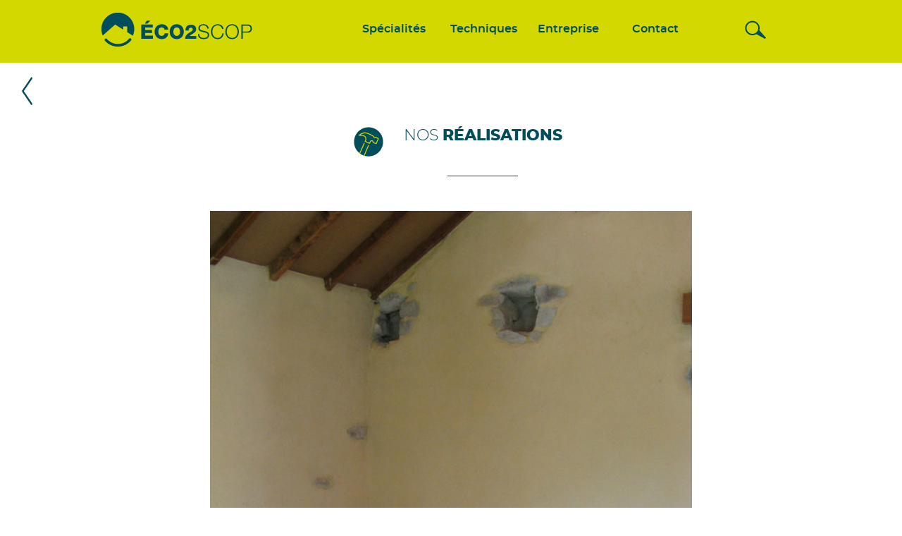

--- FILE ---
content_type: text/html; charset=utf-8
request_url: https://eco2scop.fr/enduits-chaux-interieur-sur-mur.html
body_size: 38601
content:
<!DOCTYPE HTML>
<html class="page_article sans_composition ltr fr no-js" lang="fr" dir="ltr">
	<head>
		<script type='text/javascript'>/*<![CDATA[*/(function(H){H.className=H.className.replace(/\bno-js\b/,'js')})(document.documentElement);/*]]>*/</script>
		
		<meta http-equiv="Content-Type" content="text/html; charset=utf-8" />

		<title>enduits chaux intérieur sur mur anciens</title>
<meta name="description" content="Nous avons r&#233;alis&#233; la finition int&#233;rieure de cette maison pour laquelle nous avions d&#233;j&#224; effectu&#233; plusieurs chantiers (isolation de toiture, (&#8230;)" />

<style type='text/css'>img.adapt-img{max-width:100%;height:auto;}.adapt-img-wrapper {display:inline-block;max-width:100%;position:relative;background-position:center;background-size:cover;background-repeat:no-repeat;line-height:1px;overflow:hidden}.adapt-img-wrapper.intrinsic{display:block}.adapt-img-wrapper.intrinsic::before{content:'';display:block;height:0;width:100%;}.adapt-img-wrapper.intrinsic img{position:absolute;left:0;top:0;width:100%;height:auto;}.adapt-img-wrapper.loading:not(.loaded){background-size: cover;}@media (min-width:640.5px){.adapt-img-wrapper.intrinsic-desktop{display:block}.adapt-img-wrapper.intrinsic-desktop::before{content:'';display:block;height:0;width:100%;}.adapt-img-wrapper.intrinsic-desktop img{position:absolute;left:0;top:0;width:100%;height:auto;}}.adapt-img-background{width:100%;height:0}@media print{html .adapt-img-wrapper{background:none}}</style>
<!--[if !IE]><!--><script type='text/javascript'>/*<![CDATA[*/var adaptImgDocLength=114173;adaptImgAsyncStyles="picture.adapt-img-wrapper{background-size:0;}";adaptImgLazy=false;(function(){function d(a){var b=document.documentElement;b.className=b.className+" "+a}function f(a){var b=window.onload;window.onload="function"!=typeof window.onload?a:function(){b&&b();a()}}document.createElement("picture");adaptImgLazy&&d("lazy");var a=!1;if("undefined"!==typeof window.performance)a=window.performance.timing,a=(a=~~(adaptImgDocLength/(a.responseEnd-a.connectStart)))&&50>a;else{var c=navigator.connection||navigator.mozConnection||navigator.webkitConnection;"undefined"!==typeof c&&
(a=3==c.type||4==c.type||/^[23]g$/.test(c.type))}a&&d("aislow");var e=function(){var a=document.createElement("style");a.type="text/css";a.innerHTML=adaptImgAsyncStyles;var b=document.getElementsByTagName("style")[0];b.parentNode.insertBefore(a,b);window.matchMedia||window.onbeforeprint||beforePrint()};"undefined"!==typeof jQuery?jQuery(function(){jQuery(window).on('load',e)}):f(e)})();/*]]>*/</script>

<!--<![endif]-->
<link rel="icon" type="image/x-icon" href="https://eco2scop.fr/plugins/sq_eco2scop/favicon.ico" />
<link rel="shortcut icon" type="image/x-icon" href="https://eco2scop.fr/plugins/sq_eco2scop/favicon.ico" /><link rel="apple-touch-icon" sizes="180x180" href="">
<link rel="icon" type="image/png" sizes="32x32" href="">
<link rel="icon" type="image/png" sizes="16x16" href="">
<link rel="manifest" href="plugins/sq_eco2scop/site.webmanifest">
<link rel="mask-icon" href="" color="#5bbad5">
<meta name="msapplication-TileColor" content="#da532c">
<meta name="theme-color" content="#ffffff">


<meta name="generator" content="SPIP 4.4.7 GIT [4.4: f7b81241]" />

<script type="text/javascript">
var error_on_ajaxform='Oups. Une erreur inattendue a empêché de soumettre le formulaire. Vous pouvez essayer à nouveau.';
</script>

<link rel="alternate" type="application/rss+xml" title="Syndiquer tout le site" href="spip.php?page=backend" />
<meta name="viewport" content="width=device-width, initial-scale=1.0">

<link rel='stylesheet' href='local/cache-css/4d919861cf850d9d0d0724323f3fc9db.css?1767627853' type='text/css' />



<script type='text/javascript'>var var_zajax_content='content';</script><script>
var mediabox_settings={"auto_detect":true,"ns":"box","tt_img":true,"sel_g":"#documents_portfolio a[type='image\/jpeg'],#documents_portfolio a[type='image\/png'],#documents_portfolio a[type='image\/gif']","sel_c":".mediabox","str_ssStart":"Diaporama","str_ssStop":"Arr\u00eater","str_cur":"{current}\/{total}","str_prev":"Pr\u00e9c\u00e9dent","str_next":"Suivant","str_close":"Fermer","str_loading":"Chargement\u2026","str_petc":"Taper \u2019Echap\u2019 pour fermer","str_dialTitDef":"Boite de dialogue","str_dialTitMed":"Affichage d\u2019un media","splash_url":"","lity":{"skin":"_simple-dark","maxWidth":"90%","maxHeight":"90%","minWidth":"400px","minHeight":"","slideshow_speed":"2500","opacite":"0.7","defaultCaptionState":"expanded"}};
</script>
<!-- insert_head_css -->


























<script type='text/javascript' src='local/cache-js/fb2eed019f3a297b9f8551936522097e.js?1767627544'></script>










<!-- insert_head -->





<link rel="shortcut icon" href="local/cache-gd2/ce/1be5f87272b9070e8aab1fb14f3fae.ico?1600863558" type="image/x-icon" />
<link rel="apple-touch-icon" sizes="57x57" href="local/cache-gd2/3d/36349ea31163a7a4d84d5fd315b05a.png?1644059925" />
<link rel="apple-touch-icon" sizes="114x114" href="local/cache-gd2/29/00b2ee4372b6e90d934a1a005b714d.png?1600863558" />
<link rel="apple-touch-icon" sizes="72x72" href="local/cache-gd2/a5/8e538d210f54feb2700a6efc6ce157.png?1644059925" />
<link rel="apple-touch-icon" sizes="144x144" href="local/cache-gd2/1b/488786e5b171ea2e8cd2461302aa2a.png?1600863558" />
<link rel="apple-touch-icon" sizes="60x60" href="local/cache-gd2/02/26a5a58dfa01d1bda34bd169195fa0.png?1644059925" />
<link rel="apple-touch-icon" sizes="120x120" href="local/cache-gd2/ea/4ad6af4f8f6ab1604ff78431b9557e.png?1600863558" />
<link rel="apple-touch-icon" sizes="76x76" href="local/cache-gd2/d0/708698fd6936c8dce2e1c728b32cd8.png?1644059925" />
<link rel="icon" type="image/png" href="local/cache-gd2/a7/fb6ceb66cc0184ea98cef38a4bfcb0.png?1600863558" sizes="96x96" />
<link rel="icon" type="image/png" href="local/cache-gd2/16/dca0e2d3dad2e6f71eca9cf9670e2e.png?1644059925" sizes="16x16" />
<link rel="icon" type="image/png" href="local/cache-gd2/aa/245c9d5ae5efe311f3834859c29663.png?1644059925" sizes="32x32" />
<link rel="icon" type="image/png" href="local/cache-gd2/85/20f073ef9e7e3a12c8bcc123761e70.png?1644059925" sizes="192x192" />
<meta name="msapplication-TileImage" content="local/cache-gd2/29/00b2ee4372b6e90d934a1a005b714d.png?1600863558" />

<meta name="msapplication-TileColor" content="#00485f" />
<meta name="theme-color" content="#00485f" />







<link rel="alternate" type="application/json+oembed" href="https://eco2scop.fr/oembed.api/?format=json&amp;url=https%3A%2F%2Feco2scop.fr%2Fenduits-chaux-interieur-sur-mur.html" />	<!-- Plugin Métas + -->
<!-- Dublin Core -->
<link rel="schema.DC" href="https://purl.org/dc/elements/1.1/" />
<link rel="schema.DCTERMS" href="https://purl.org/dc/terms/" />
<meta name="DC.Format" content="text/html" />
<meta name="DC.Type" content="Text" />
<meta name="DC.Language" content="fr" />
<meta name="DC.Title" lang="fr" content="enduits chaux int&#233;rieur sur mur anciens &#8211; ECO2SCOP" />
<meta name="DC.Description.Abstract" lang="fr" content="Nous avons r&#233;alis&#233; la finition int&#233;rieure de cette maison pour laquelle nous avions d&#233;j&#224; effectu&#233; plusieurs chantiers (isolation de toiture, solivage d&#039;une mezzanine, cloisonnement en ossature bois,&#8230;" />
<meta name="DC.Date" content="2009-10-02" />
<meta name="DC.Date.Modified" content="2020-07-31" />
<meta name="DC.Identifier" content="https://eco2scop.fr/enduits-chaux-interieur-sur-mur.html" />
<meta name="DC.Publisher" content="ECO2SCOP" />
<meta name="DC.Source" content="https://eco2scop.fr" />

<meta name="DC.Creator" content="Matthieu BETH" />


<meta name="DC.Subject" content="charly les terrasses" />




<!-- Open Graph -->
 
<meta property="og:rich_attachment" content="true" />

<meta property="og:site_name" content="ECO2SCOP" />
<meta property="og:type" content="article" />
<meta property="og:title" content="enduits chaux int&#233;rieur sur mur anciens &#8211; ECO2SCOP" />
<meta property="og:locale" content="fr_FR" />
<meta property="og:url" content="https://eco2scop.fr/enduits-chaux-interieur-sur-mur.html" />
<meta property="og:description" content="Nous avons r&#233;alis&#233; la finition int&#233;rieure de cette maison pour laquelle nous avions d&#233;j&#224; effectu&#233; plusieurs chantiers (isolation de toiture, solivage d&#039;une mezzanine, cloisonnement en ossature bois,&#8230;" />

 

<meta property="og:image" content="https://eco2scop.fr/local/cache-vignettes/L141xH74/e465aef50bb0ad0b0559b814510c3b-8f693.svg" />
<meta property="og:image:width" content="141" />
<meta property="og:image:height" content="74" />
<meta property="og:image:type" content="image/svg+xml" />


 

<meta property="og:image" content="https://eco2scop.fr/local/cache-vignettes/L800xH420/2f3dde068299f76493b37ea5727d10-6b88f.jpg" />
<meta property="og:image:width" content="800" />
<meta property="og:image:height" content="420" />
<meta property="og:image:type" content="image/jpeg" />
<meta property="og:image:alt" content="plancher m&#233;l&#232;ze et enduit chaux" />

 

<meta property="og:image" content="https://eco2scop.fr/local/cache-vignettes/L800xH420/8d74a0c2ff7a9e3caa772b6b2e8a21-d8d97.jpg" />
<meta property="og:image:width" content="800" />
<meta property="og:image:height" content="420" />
<meta property="og:image:type" content="image/jpeg" />
<meta property="og:image:alt" content="plancher m&#233;l&#232;ze et enduit chaux" />


<meta property="article:published_time" content="2009-10-02" />
<meta property="article:modified_time" content="2020-07-31" />

<meta property="article:author" content="Matthieu BETH" />


<meta property="article:tag" content="charly les terrasses" />







<!-- Twitter Card -->
<meta name="twitter:card" content="summary_large_image" />
<meta name="twitter:title" content="enduits chaux int&#233;rieur sur mur anciens &#8211; ECO2SCOP" />
<meta name="twitter:description" content="Nous avons r&#233;alis&#233; la finition int&#233;rieure de cette maison pour laquelle nous avions d&#233;j&#224; effectu&#233; plusieurs chantiers (isolation de toiture, solivage d&#039;une mezzanine, cloisonnement en ossature bois,&#8230;" />
<meta name="twitter:dnt" content="on" />
<meta name="twitter:url" content="https://eco2scop.fr/enduits-chaux-interieur-sur-mur.html" />

<meta name="twitter:image" content="https://eco2scop.fr/local/cache-vignettes/L141xH71/564f7234befbd917b43afeba88bd4d-0d02a.svg?1600868475" />
</head>
	<body>
	<div class="page">
		<header role="banner">
			<div class="inner-moins">
				<div class="header" id="header">
					<div class="row">
	<header class="accueil clearfix span9">
		 <a
			rel="start home"
			href="https://eco2scop.fr/"
			title="Accueil"
			>
			<h1 id="logo_site_spip"  class="crayon meta-valeur-nom_site " >
				<img
	src="local/cache-vignettes/L300xH82/logo-eco2scop-h1.1-a099c.svg?1600863558" class='spip_logo' width='300' height='82'
	alt="" /> 
				<i class="icon icon-logo_eco2scop icon-font
				logo"><svg width="0" height="0" aria-hidden="true" focusable="false"><use xlink:href="plugins/sq_eco2scop/img/sprite_symbol_pictos.svg?1599238468#logo_eco2scop"></use></svg></i> 
			</h1>
			 </a
		>
	</header>
</div>				</div>
				<nav id="barnav" role="navigation">
					<button
	class="burgermenu nav-button"
	type="button"
	role="button"
	aria-label="open/close navigation"
>
	<i></i>
</button>

<div id="preNav" class="pre-nav">
	
		
			 
			<span class="pre-nav-title id-rubrique38" data-id="id_38">
				<h2 class="h6-like">Spécialités</h2>
				<span class="underline-l-r"></span>
			</span>
			
			
			
		
			 
			<span class="pre-nav-title id-rubrique34" data-id="id_34">
				<h2 class="h6-like">Techniques</h2>
				<span class="underline-l-r"></span>
			</span>
			
			
			
		
			
			 
			<a href="-Entreprise-.html" title="Entreprise" class="pre-nav-title id-rubrique35" data-id="id_35">
				<h2 class="h6-like">Entreprise</h2>
				<span class="underline-l-r"></span>
			</a>
			
			
		
			
			
			
				<a href="Coordonnees-187.html" title="Coordonnées" class="pre-nav-title id-rubrique39" data-id="id_39">
					<h2 class="h6-like">Contact</h2>
					<span class="underline-l-r"></span>
				</a>
			
		
	
</div>

<div
	class="formulaire_spip formulaire_recherche"
	id="formulaire_recherche"
>
	<form action="spip.php?page=recherche" method="get" class="container-recherche">
		<input name="page" value="recherche" type="hidden"
> 
		<label for="recherche" class="icon icon-rechercher">
			<i class="icon icon-recherche icon-font"><svg width="0" height="0" aria-hidden="true" focusable="false"><use xlink:href="plugins/sq_eco2scop/img/sprite_symbol_pictos.svg?1599238468#recherche"></use></svg></i> 
		</label>
		<input
			type="search"
			class="search text input-rechercher"
			size="10"
			name="recherche"
			id="recherche"
			accesskey="4"
			autocapitalize="off"
			autocorrect="off"
			search="Rechercher"
			autofocus
		/>
	</form>
</div>				</nav>
			</div>
		</header>
		<nav id="sous-barnav" role="navigation">
			<!-- ajouter la class :  is-closed lorsque le style sera fait-->
<nav class="sous-menu is-closed">
    <div class="inner-moins">
        

        
        
            
            <div class="sous-nav container-specialites    js-sous-nav"    data-id="id_38">
                
                 
                <a href="-Specialites-.html" title="Spécialités" class="link-to-rubrique">
                    <h2 class="h4-like" id="id_38 crayon rubrique-titre-38 ">Spécialités</h2>
                </a>
                
                
                
                <span class="underline-l-r"></span>
                <div class="container-details ">
                    
                    
                         
                        <a href="Maison-bois-paille.html" title="Maison bois-paille" class="sous-nav-title">
                            <span class="mrs ">1</span>
                            <span class="crayon article-titre-148 title-article">Maison bois-paille</span>
                        </a>
                        
                    
                         
                        <a href="Isolation-exterieur-149.html" title="Isolation extérieure" class="sous-nav-title">
                            <span class="mrs ">2</span>
                            <span class="crayon article-titre-149 title-article">Isolation extérieure</span>
                        </a>
                        
                    
                         
                        <a href="Renovation-de-toiture.html" title="Rénovation de toiture" class="sous-nav-title">
                            <span class="mrs ">3</span>
                            <span class="crayon article-titre-150 title-article">Rénovation de toiture</span>
                        </a>
                        
                    
                         
                        <a href="Charpente-et-amenagement-exterieurs.html" title="Charpente et aménagement extérieurs" class="sous-nav-title">
                            <span class="mrs ">4</span>
                            <span class="crayon article-titre-151 title-article">Charpente et aménagement extérieurs</span>
                        </a>
                        
                    
                         
                        <a href="Extension-ossature-bois.html" title="Extension ossature bois" class="sous-nav-title">
                            <span class="mrs ">5</span>
                            <span class="crayon article-titre-152 title-article">Extension ossature bois</span>
                        </a>
                        
                    
                         
                        <a href="Amenagement-et-finition-interieurs.html" title="Aménagement et finition intérieurs" class="sous-nav-title">
                            <span class="mrs ">6</span>
                            <span class="crayon article-titre-153 title-article">Aménagement et finition intérieurs</span>
                        </a>
                        
                    
                         
                        <a href="Micro-maison.html" title="Micro maison" class="sous-nav-title">
                            <span class="mrs ">7</span>
                            <span class="crayon article-titre-154 title-article">Micro maison</span>
                        </a>
                        
                    
                    
                </div>             
            </div>
        
            
            <div class="sous-nav container-techniques    js-sous-nav"    data-id="id_34">
                
                 
                <a href="-Techniques-.html" title="Techniques" class="link-to-rubrique">
                    <h2 class="h4-like" id="id_34 crayon rubrique-titre-34 ">Techniques</h2>
                </a>
                
                
                
                <span class="underline-l-r"></span>
                <div class="container-details ">
                    
                    
                         
                        <a href="Presentation-technique-1.html" title="Enduits chaux sur fibre de bois" class="sous-nav-title">
                            <span class="mrs ">1</span>
                            <span class="crayon article-titre-137 title-article">Enduits chaux sur fibre de bois</span>
                        </a>
                        
                    
                         
                        <a href="Bardage-bois.html" title="Bardage bois" class="sous-nav-title">
                            <span class="mrs ">2</span>
                            <span class="crayon article-titre-156 title-article">Bardage bois</span>
                        </a>
                        
                    
                         
                        <a href="Murs-pailles.html" title="Murs paille" class="sous-nav-title">
                            <span class="mrs ">3</span>
                            <span class="crayon article-titre-157 title-article">Murs paille</span>
                        </a>
                        
                    
                         
                        <a href="Dalle-bois-paille.html" title="Dalle bois paille" class="sous-nav-title">
                            <span class="mrs ">4</span>
                            <span class="crayon article-titre-158 title-article">Dalle bois paille</span>
                        </a>
                        
                    
                         
                        <a href="Toiture-paille.html" title="Toiture paille" class="sous-nav-title">
                            <span class="mrs ">5</span>
                            <span class="crayon article-titre-159 title-article">Toiture paille</span>
                        </a>
                        
                    
                         
                        <a href="Isolation-exterieure-sur-ossature-bois-160.html" title="Isolation extérieure sur bâtie anciens" class="sous-nav-title">
                            <span class="mrs ">6</span>
                            <span class="crayon article-titre-160 title-article">Isolation extérieure sur bâtie anciens</span>
                        </a>
                        
                    
                         
                        <a href="Balcon.html" title="Balcon" class="sous-nav-title">
                            <span class="mrs ">7</span>
                            <span class="crayon article-titre-161 title-article">Balcon</span>
                        </a>
                        
                    
                         
                        <a href="Gardes-corps.html" title="Garde-corps" class="sous-nav-title">
                            <span class="mrs ">8</span>
                            <span class="crayon article-titre-162 title-article">Garde-corps</span>
                        </a>
                        
                    
                         
                        <a href="Terrasse-bois-du-queyras.html" title="Terrasse en mélèze du Queyras" class="sous-nav-title">
                            <span class="mrs ">9</span>
                            <span class="crayon article-titre-163 title-article">Terrasse en mélèze du Queyras</span>
                        </a>
                        
                    
                         
                        <a href="Enduit-terre-164.html" title="Enduits terre" class="sous-nav-title">
                            <span class="mrs ">10</span>
                            <span class="crayon article-titre-164 title-article">Enduits terre</span>
                        </a>
                        
                    
                         
                        <a href="Finition-fermacel.html" title="Finitions Fermacell" class="sous-nav-title">
                            <span class="mrs ">11</span>
                            <span class="crayon article-titre-165 title-article">Finitions Fermacell</span>
                        </a>
                        
                    
                         
                        <a href="Reprises-de-Charpente.html" title="Reprises de Charpente" class="sous-nav-title">
                            <span class="mrs ">12</span>
                            <span class="crayon article-titre-166 title-article">Reprises de Charpente</span>
                        </a>
                        
                    
                         
                        <a href="Solivage-interieur.html" title="Solivage intérieur" class="sous-nav-title">
                            <span class="mrs ">13</span>
                            <span class="crayon article-titre-167 title-article">Solivage intérieur</span>
                        </a>
                        
                    
                         
                        <a href="Isolation-Phonique.html" title="Isolation Phonique" class="sous-nav-title">
                            <span class="mrs ">14</span>
                            <span class="crayon article-titre-168 title-article">Isolation Phonique</span>
                        </a>
                        
                    
                         
                        <a href="Couverture-tuile.html" title="Couverture tuile" class="sous-nav-title">
                            <span class="mrs ">15</span>
                            <span class="crayon article-titre-169 title-article">Couverture tuile</span>
                        </a>
                        
                    
                         
                        <a href="Couverture-Bac-Acier.html" title="Couverture Bac Acier" class="sous-nav-title">
                            <span class="mrs ">16</span>
                            <span class="crayon article-titre-170 title-article">Couverture Bac Acier</span>
                        </a>
                        
                    
                         
                        <a href="Menuiseries-Exterieur.html" title="Menuiseries extérieures" class="sous-nav-title">
                            <span class="mrs ">17</span>
                            <span class="crayon article-titre-171 title-article">Menuiseries extérieures</span>
                        </a>
                        
                    
                         
                        <a href="Cloisonnement-ossature-bois.html" title="Cloisonnement ossature bois" class="sous-nav-title">
                            <span class="mrs ">18</span>
                            <span class="crayon article-titre-172 title-article">Cloisonnement ossature bois</span>
                        </a>
                        
                    
                         
                        <a href="Conseil-en-eco-renovation.html" title="Conseil en éco construction, eco rénovation" class="sous-nav-title">
                            <span class="mrs ">19</span>
                            <span class="crayon article-titre-173 title-article">Conseil en éco construction, eco rénovation</span>
                        </a>
                        
                    
                         
                        <a href="Gouttieres-et-descentes.html" title="Gouttières et descentes" class="sous-nav-title">
                            <span class="mrs ">20</span>
                            <span class="crayon article-titre-174 title-article">Gouttières et descentes</span>
                        </a>
                        
                    
                         
                        <a href="Ossature-conventionnel.html" title="Ossature bois conventionnelle" class="sous-nav-title">
                            <span class="mrs ">21</span>
                            <span class="crayon article-titre-176 title-article">Ossature bois conventionnelle</span>
                        </a>
                        
                    
                         
                        <a href="Parquet-meleze.html" title="Parquet mélèze" class="sous-nav-title">
                            <span class="mrs ">22</span>
                            <span class="crayon article-titre-177 title-article">Parquet mélèze</span>
                        </a>
                        
                    
                         
                        <a href="Murs-capteurs.html" title="Murs capteurs" class="sous-nav-title">
                            <span class="mrs ">23</span>
                            <span class="crayon article-titre-178 title-article">Murs capteurs</span>
                        </a>
                        
                    
                         
                        <a href="Murs-en-Brique-de-terre-Crue.html" title="Murs en Brique de terre Crue" class="sous-nav-title">
                            <span class="mrs ">24</span>
                            <span class="crayon article-titre-179 title-article">Murs en Brique de terre Crue</span>
                        </a>
                        
                    
                         
                        <a href="Voutes-sarazines.html" title="Arc et Voutes sarazines" class="sous-nav-title">
                            <span class="mrs ">25</span>
                            <span class="crayon article-titre-180 title-article">Arc et Voutes sarazines</span>
                        </a>
                        
                    
                         
                        <a href="Enduits-isolants.html" title="Enduits isolants" class="sous-nav-title">
                            <span class="mrs ">26</span>
                            <span class="crayon article-titre-181 title-article">Enduits isolants</span>
                        </a>
                        
                    
                         
                        <a href="Escaliers.html" title="Escaliers extérieur" class="sous-nav-title">
                            <span class="mrs ">27</span>
                            <span class="crayon article-titre-206 title-article">Escaliers extérieur</span>
                        </a>
                        
                    
                         
                        <a href="Isolation-en-sur-toiture-222.html" title="Isolation en sur-toiture" class="sous-nav-title">
                            <span class="mrs ">28</span>
                            <span class="crayon article-titre-222 title-article">Isolation en sur-toiture</span>
                        </a>
                        
                    
                    
                </div>             
            </div>
        
             
            <div class="flex-col-2 container-3 ">
            
            <div class="sous-nav container-entreprise  "  >
                
                 
                <a href="-Entreprise-.html" title="Entreprise" class="link-to-rubrique">
                    <h2 class="h4-like" id="id_35 crayon rubrique-titre-35 ">Entreprise</h2>
                </a>
                
                
                
                <span class="underline-l-r"></span>
                <div class="container-details ">
                    
                         
                        <a href="-Qui-sommes-nous-.html" title="Qui sommes-nous&nbsp;?" class="sous-nav-title">
                            <span class="crayon rubrique-titre-2 title-article">Qui sommes-nous&nbsp;?</span>
                        </a>
                        
                        
                    
                         
                        <a href="-Nous-contacter-.html" title="Nous contacter" class="sous-nav-title">
                            <span class="crayon rubrique-titre-7 title-article">Nous contacter</span>
                        </a>
                        
                        
                    
                         
                        <a href="-Liens-.html" title="Nos amis et partenaires ..." class="sous-nav-title">
                            <span class="crayon rubrique-titre-12 title-article">Nos amis et partenaires ...</span>
                        </a>
                        
                        
                    
                         
                        <a href="-Valeurs-.html" title="Valeurs" class="sous-nav-title">
                            <span class="crayon rubrique-titre-17 title-article">Valeurs</span>
                        </a>
                        
                        
                    
                         
                        <a href="-La-presse-en-parle-18-.html" title="La presse en parle" class="sous-nav-title">
                            <span class="crayon rubrique-titre-18 title-article">La presse en parle</span>
                        </a>
                        
                        
                    
                        
                        
                    
                    
                         
                        <a href="La-construction-ecologique-selon-eco2scop.html" title="La construction écologique selon éco2scop" class="sous-nav-title">
                            <span class="mrs   is-hiding">1</span>
                            <span class="crayon article-titre-138 title-article">La construction écologique selon éco2scop</span>
                        </a>
                        
                    
                         
                        <a href="Renseignements-juridiques-182.html" title="Renseignements juridiques" class="sous-nav-title">
                            <span class="mrs   is-hiding">2</span>
                            <span class="crayon article-titre-182 title-article">Renseignements juridiques</span>
                        </a>
                        
                    
                         
                        <a href="Nos-amis-et-partenaires.html" title="Nos amis et partenaires" class="sous-nav-title">
                            <span class="mrs   is-hiding">3</span>
                            <span class="crayon article-titre-185 title-article">Nos amis et partenaires</span>
                        </a>
                        
                    
                         
                        <a href="Le-libre-le-partage-186.html" title="Le libre, le partage" class="sous-nav-title">
                            <span class="mrs   is-hiding">4</span>
                            <span class="crayon article-titre-186 title-article">Le libre, le partage</span>
                        </a>
                        
                    
                    
                </div>             
            </div>
        
            
            <div class="sous-nav container-contact  "  >
                
                
                
                
                    <a href="Coordonnees-187.html" title="Coordonnées" class="link-to-rubrique">
                        <h2 class="h4-like" id="id_39 crayon article-titre-187 ">Contact</h2>
                    </a>
                
                <span class="underline-l-r"></span>
                <div class="container-details ">
                    
                    
                        
                    
                        
                    
                    
                </div>             
            </div>
        
            
            <div class="sous-nav container-realisations  "  >
                
                 
                <a href="-Nos-realisations-36-.html" title="Réalisations" class="link-to-rubrique">
                    <h2 class="h4-like" id="id_36 crayon rubrique-titre-36 ">Réalisations</h2>
                </a>
                
                
                
                <span class="underline-l-r"></span>
                <div class="container-details ">
                    
                    
                        
                    
                     
                        <a href="-Nos-realisations-36-.html" title="Réalisations" class="sous-nav-title">
                            <span class="crayon rubrique-descriptif-36 title-article"><p>+ de 150 chantiers</p></span>
                        </a>
                    
                </div>             
            </div>
        
            
            <div class="sous-nav container-avis  "  >
                
                 
                <a href="-AVIS-CLIENTS-.html" title="Avis Clients" class="link-to-rubrique">
                    <h2 class="h4-like" id="id_29 crayon rubrique-titre-29 ">Avis Clients</h2>
                </a>
                
                
                
                <span class="underline-l-r"></span>
                <div class="container-details ">
                    
                    
                        
                    
                        
                    
                        
                    
                        
                    
                        
                    
                        
                    
                        
                    
                        
                    
                        
                    
                        
                    
                        
                    
                    
                </div>             
            </div>
        
    </div>
    
    </div>
</nav>		</nav>

		

		<main role="main">
			<style type="text/css">
	.background-texture {
		background-image: url("plugins/sq_eco2scop/img/BANIERE-SPECIALITES-COULEUR.jpg");
	}
</style>

	
		
			  
			
			
			

			
		
			

			
		
		

		

		

		

	<section class="page-article main">
		<div class="container-back">
			<a href="-Finitions-bois-ou-enduits-.html" title="Retour" class="icon"><i class="icon icon-back icon-font"><svg width="0" height="0" aria-hidden="true" focusable="false"><use xlink:href="plugins/sq_eco2scop/img/sprite_symbol_pictos.svg?1599238468#back"></use></svg></i> </a>
			<span class="texte-retour"> Retour</span>
		</div>
		<div class="inner-moins">
			<div class="container-logo-titre">
				<span class="logo"><img
	src="IMG/logo/picto-realisations.svg?1596111851"
	class="spip_logo"
	width="141"
	height="141"
	alt=""/></span>
				<div class="container-titre">
					<h2>
						 
						<b>Nos</b>
						
						<strong class="crayon rubrique-titre-23 ">Réalisations</strong>
					</h2>
					<span class="small-line xxs"></span>
				</div>
			</div>
			<div class='ajaxbloc ajax-id-articles' data-ajax-env='9NnuwrAM+xMhPO7VPxmWfZFUaNCKoLLQaC/P1YIZynlAoHxzGl/EIWadILRBlLEzO5ku15+Y8EMt4Pw1Vfr0Qy0ZPdnjDRG2Mkp+ax9w3EGAUypwYgebxC8mAFyKW0dy4UcelITEkM0sXZ5GgD9AK25gT6JH0J6krTxHjYCCuJ7Vkaw+f3GaB4t7in/7IW9eH3bHTGWm9fB/ihoc8/sGXIcO3dMR8d6q+dMbip+w08QZlSpMvcYyp7/RVNQJdcwjjf/zx/hdddiPhzGxvE0wZQwd1Hwple68m3sQzpjivSlWVYjom6/2fxszkVff9MQ=' data-origin="enduits-chaux-interieur-sur-mur.html">
<div id="swip-articles">
    
            
                <a href="pose-de-plancher-en-renovation-au.html" class="container-arrow back-arrow"><i class="icon icon-back icon-font"><svg width="0" height="0" aria-hidden="true" focusable="false"><use xlink:href="plugins/sq_eco2scop/img/sprite_symbol_pictos.svg?1599238468#back"></use></svg></i> </a>
            
            <div style="width:2px;"></div>

            <div class="container-article">
                <div class="container-galerie-photo">
                    
                    <div class="container-galerie">      
                        <div class="container-photo">
	<div id="carousel2">
	
		
				<div class="item">
					<a href="IMG/jpg/IMG_1546.jpg" class="item-image mediabox" rel="img-annexes">
						<picture class="adapt-img-wrapper c926162558 jpg" style="background-image:url([data-uri])">
<!--[if IE 9]><video style="display: none;"><![endif]--><source media="(-webkit-min-device-pixel-ratio: 2), (min-resolution: 2dppx)" srcset="local/adapt-img/480/20x/local/cache-vignettes/L600xH800/IMG_1546-58142.jpg?1644067042 960w, local/adapt-img/600/20x/local/cache-vignettes/L600xH800/IMG_1546-58142.jpg?1644067042 1200w" sizes="(min-width: 1440px) 1440px, 100vw" type="image/jpeg"><source media="(-webkit-min-device-pixel-ratio: 1.5), (min-resolution: 1.5dppx)" srcset="local/adapt-img/480/15x/local/cache-vignettes/L600xH800/IMG_1546-58142.jpg?1644067042 720w, local/adapt-img/600/15x/local/cache-vignettes/L600xH800/IMG_1546-58142.jpg?1644067042 900w" sizes="(min-width: 1440px) 1440px, 100vw" type="image/jpeg"><!--[if IE 9]></video><![endif]-->
<img src='local/adapt-img/600/10x/local/cache-vignettes/L600xH800/IMG_1546-58142.jpg?1644067042' width='600' height='800' alt='plancher m&#233;l&#232;ze et enduit chaux' class='adapt-img' srcset='local/adapt-img/480/10x/local/cache-vignettes/L600xH800/IMG_1546-58142.jpg?1601311232 480w, local/adapt-img/600/10x/local/cache-vignettes/L600xH800/IMG_1546-58142.jpg?1644067042 600w' sizes='(min-width: 1440px) 1440px, 100vw' /></picture>
					</a>
				</div>
		
				<div class="item">
					<a href="IMG/jpg/IMG_1547-2.jpg" class="item-image mediabox" rel="img-annexes">
						<picture class="adapt-img-wrapper c51858812 jpg" style="background-image:url([data-uri])">
<!--[if IE 9]><video style="display: none;"><![endif]--><source media="(-webkit-min-device-pixel-ratio: 2), (min-resolution: 2dppx)" srcset="local/adapt-img/480/20x/local/cache-vignettes/L800xH600/IMG_1547-2-15705.jpg?1644067042 960w, local/adapt-img/740/20x/local/cache-vignettes/L800xH600/IMG_1547-2-15705.jpg?1744713599 1480w, local/adapt-img/800/20x/local/cache-vignettes/L800xH600/IMG_1547-2-15705.jpg?1644067042 1600w" sizes="(min-width: 1440px) 1440px, 100vw" type="image/jpeg"><source media="(-webkit-min-device-pixel-ratio: 1.5), (min-resolution: 1.5dppx)" srcset="local/adapt-img/480/15x/local/cache-vignettes/L800xH600/IMG_1547-2-15705.jpg?1601311232 720w, local/adapt-img/740/15x/local/cache-vignettes/L800xH600/IMG_1547-2-15705.jpg?1744713599 1110w, local/adapt-img/800/15x/local/cache-vignettes/L800xH600/IMG_1547-2-15705.jpg?1644067042 1200w" sizes="(min-width: 1440px) 1440px, 100vw" type="image/jpeg"><!--[if IE 9]></video><![endif]-->
<img src='local/adapt-img/800/10x/local/cache-vignettes/L800xH600/IMG_1547-2-15705.jpg?1601311232' width='800' height='600' alt='plancher m&#233;l&#232;ze et enduit chaux' class='adapt-img' srcset='local/adapt-img/480/10x/local/cache-vignettes/L800xH600/IMG_1547-2-15705.jpg?1601311232 480w, local/adapt-img/740/10x/local/cache-vignettes/L800xH600/IMG_1547-2-15705.jpg?1744713599 740w, local/adapt-img/800/10x/local/cache-vignettes/L800xH600/IMG_1547-2-15705.jpg?1601311232 800w' sizes='(min-width: 1440px) 1440px, 100vw' /></picture>
					</a>
				</div>
		
	
	</div>
</div>


<script type="text/javascript">


let onReady = function () {
		new Carousel(document.querySelector("#carousel2"), {
			slidesVisible: 1,
			slideToScroll: 1,
			pagination: true,
			loop:true,
			autoplay: true,
		});

		var Tliste_img = ["IMG\/jpg\/IMG_1546.jpg","IMG\/jpg\/IMG_1547-2.jpg"];
		var button = document.getElementsByClassName("carousel-pagination-button");
		for (let i = 0; i < Tliste_img.length; i++) {
			button[i].style.backgroundImage = "url(" + Tliste_img[i] + ")";
		}

	};

	if (document.readyState !== "loading") {
		onReady();
	}
	document.addEventListener("DOMContentLoaded", onReady);


</script>                    </div>
                        
                </div>
                <div class="container-texte">
                    <h3 class="crayon article-titre-39 titre">enduits chaux intérieur sur mur anciens</h3>
                    <span class="crayon article-chapo-39 subtitre-date"></span>
                     
                    <span class="crayon article-descriptif-39 "></span>
                    <h4 class="crayon article-soustitre-39 subtitre-article"></h4>
                    
                    
                    <div class="container-texte-deroulable ">
                        <span class="crayon article-texte-39 texte-couper"><p><strong>N</strong>ous avons réalisé la finition intérieure de cette maison pour laquelle nous avions déjà effectué plusieurs chantiers (isolation de toiture, solivage d&#8217;une mezzanine, cloisonnement en ossature bois, pose de fenêtre avec étanchéité à l&#8217;air au feutre de lin et à l&#8217;argile, réalisation d&#8217;une terrasse et d&#8217;un balcon, enduits de finitions extérieurs des tableaux de fenêtres...)</p>
<p>Cette finition est un enduit chaux sable. Nous avons opté avec le propriétaire pour un enduit au sable gris et une décoration au badigeon de chaux coloré.<br class='autobr' />
Cette décision est motivée par un souci écologique, en effet les sables colorés des Hautes Alpes sont livrés en sac plastique, ils viennent d&#8217;assez loin. Le sable gris provient de la sablière locale, il est livré en vrac. Enfin le badigeon se conserve très longtemps et permet de réparer des petits accrocs.<br class='autobr' />
Le corps d&#8217;enduit laisse apparentes quelques pierres afin de faire vivre le mur.</p>
<p>[|</p>
<figure class='spip_document_237 spip_documents spip_document_image spip_documents_center xl'>

 <a href="IMG/jpg/IMG_1546.jpg" class="mediabox" type="image/jpeg">
		<picture class="adapt-img-wrapper c2522046772 jpg" style="background-image:url([data-uri])">
<!--[if IE 9]><video style="display: none;"><![endif]--><source media="(-webkit-min-device-pixel-ratio: 2), (min-resolution: 2dppx)" srcset="local/adapt-img/480/20x/IMG/jpg/IMG_1546.jpg?1644067041 960w, local/adapt-img/740/20x/IMG/jpg/IMG_1546.jpg?1744713599 1480w, local/adapt-img/800/20x/IMG/jpg/IMG_1546.jpg?1644067041 1600w" sizes="(min-width: 1440px) 1440px, 100vw" type="image/jpeg"><source media="(-webkit-min-device-pixel-ratio: 1.5), (min-resolution: 1.5dppx)" srcset="local/adapt-img/480/15x/IMG/jpg/IMG_1546.jpg?1603216823 720w, local/adapt-img/740/15x/IMG/jpg/IMG_1546.jpg?1744713599 1110w, local/adapt-img/800/15x/IMG/jpg/IMG_1546.jpg?1644067041 1200w" sizes="(min-width: 1440px) 1440px, 100vw" type="image/jpeg"><!--[if IE 9]></video><![endif]-->
<img src='local/adapt-img/800/10x/IMG/jpg/IMG_1546.jpg?1603216823' width="800" height="1067" alt='plancher m&#233;l&#232;ze et enduit chaux' title='plancher m&#233;l&#232;ze et enduit chaux' class='adapt-img' srcset='local/adapt-img/480/10x/IMG/jpg/IMG_1546.jpg?1603216822 480w, local/adapt-img/740/10x/IMG/jpg/IMG_1546.jpg?1744713599 740w, local/adapt-img/800/10x/IMG/jpg/IMG_1546.jpg?1603216823 800w' sizes='(min-width: 1440px) 1440px, 100vw' /></picture></a>
 
<figcaption class='spip_doc_legende'>
	<div class='spip_doc_titre crayon document-titre-237 '><strong>plancher mélèze et enduit chaux
</strong></div>
	
	
</figcaption>

</figure><figure class='spip_document_239 spip_documents spip_document_image spip_documents_center xl'>

 <a href="IMG/jpg/IMG_1547-2.jpg" class="mediabox" type="image/jpeg">
		<picture class="adapt-img-wrapper c1519760951 jpg" style="background-image:url([data-uri])">
<!--[if IE 9]><video style="display: none;"><![endif]--><source media="(-webkit-min-device-pixel-ratio: 2), (min-resolution: 2dppx)" srcset="local/adapt-img/480/20x/IMG/jpg/IMG_1547-2.jpg?1644067041 960w, local/adapt-img/740/20x/IMG/jpg/IMG_1547-2.jpg?1744713599 1480w, local/adapt-img/800/20x/IMG/jpg/IMG_1547-2.jpg?1644067041 1600w" sizes="(min-width: 1440px) 1440px, 100vw" type="image/jpeg"><source media="(-webkit-min-device-pixel-ratio: 1.5), (min-resolution: 1.5dppx)" srcset="local/adapt-img/480/15x/IMG/jpg/IMG_1547-2.jpg?1603216823 720w, local/adapt-img/740/15x/IMG/jpg/IMG_1547-2.jpg?1744713599 1110w, local/adapt-img/800/15x/IMG/jpg/IMG_1547-2.jpg?1644067041 1200w" sizes="(min-width: 1440px) 1440px, 100vw" type="image/jpeg"><!--[if IE 9]></video><![endif]-->
<img src='local/adapt-img/800/10x/IMG/jpg/IMG_1547-2.jpg?1603216823' width="800" height="600" alt='plancher m&#233;l&#232;ze et enduit chaux' title='plancher m&#233;l&#232;ze et enduit chaux' class='adapt-img' srcset='local/adapt-img/480/10x/IMG/jpg/IMG_1547-2.jpg?1603216823 480w, local/adapt-img/740/10x/IMG/jpg/IMG_1547-2.jpg?1744713599 740w, local/adapt-img/800/10x/IMG/jpg/IMG_1547-2.jpg?1603216823 800w' sizes='(min-width: 1440px) 1440px, 100vw' /></picture></a>
 
<figcaption class='spip_doc_legende'>
	<div class='spip_doc_titre crayon document-titre-239 '><strong>plancher mélèze et enduit chaux
</strong></div>
	
	
</figcaption>

</figure>  
<p>|]</p></span>
                        
                    </div>
                </div>

                <span class="small-line xxs"></span>
                <div class="container-social">
                    <h3>Partagez cet article</h3>
                    <div class="container-icons-social">
                        
                            
                                <div>
                                    <a href="https://www.facebook.com/Eco2scopfr-512968808854711" title="Facebook" class="container-icon" target="_blank">
                                         
                                        <svg xmlns="http://www.w3.org/2000/svg" xmlns:xlink="http://www.w3.org/1999/xlink" version="1.1" id="Capa_1" x="0px" y="0px" width="470" height="470" viewBox="0 0 470 470" style="enable-background:new 0 0 470.513 470.513;" focusable='false' aria-hidden='true'>
  <g>
    <path d="M271.521,154.17v-40.541c0-6.086,0.28-10.8,0.849-14.13c0.567-3.335,1.857-6.615,3.859-9.853   c1.999-3.236,5.236-5.47,9.706-6.708c4.476-1.24,10.424-1.858,17.85-1.858h40.539V0h-64.809c-37.5,0-64.433,8.897-80.803,26.691   c-16.368,17.798-24.551,44.014-24.551,78.658v48.82h-48.542v81.086h48.539v235.256h97.362V235.256h64.805l8.566-81.086H271.521z"/>
  </g>
  <g>
</g>
  <g>
</g>
  <g>
</g>
  <g>
</g>
  <g>
</g>
  <g>
</g>
  <g>
</g>
  <g>
</g>
  <g>
</g>
  <g>
</g>
  <g>
</g>
  <g>
</g>
  <g>
</g>
  <g>
</g>
  <g>
</g>
</svg>

                                        
                                    </a>
                                    
                                </div>
                            
                                <div>
                                    <a href="https://www.linkedin.com/company/eco2scop-construction-ecologique-et-economique/about/" title="Linkedin" class="container-icon" target="_blank">
                                         
                                        <svg xmlns="http://www.w3.org/2000/svg" xmlns:xlink="http://www.w3.org/1999/xlink" version="1.1" id="Capa_1" x="0px" y="0px" width="510" height="510" viewBox="0 0 510 510" style="enable-background:new 0 0 510 510;" focusable='false' aria-hidden='true'>
  <g>
    <g id="post-linkedin">
      <path d="M459,0H51C22.95,0,0,22.95,0,51v408c0,28.05,22.95,51,51,51h408c28.05,0,51-22.95,51-51V51C510,22.95,487.05,0,459,0z     M153,433.5H76.5V204H153V433.5z M114.75,160.65c-25.5,0-45.9-20.4-45.9-45.9s20.4-45.9,45.9-45.9s45.9,20.4,45.9,45.9    S140.25,160.65,114.75,160.65z M433.5,433.5H357V298.35c0-20.399-17.85-38.25-38.25-38.25s-38.25,17.851-38.25,38.25V433.5H204    V204h76.5v30.6c12.75-20.4,40.8-35.7,63.75-35.7c48.45,0,89.25,40.8,89.25,89.25V433.5z"/>
    </g>
  </g>
  <g>
</g>
  <g>
</g>
  <g>
</g>
  <g>
</g>
  <g>
</g>
  <g>
</g>
  <g>
</g>
  <g>
</g>
  <g>
</g>
  <g>
</g>
  <g>
</g>
  <g>
</g>
  <g>
</g>
  <g>
</g>
  <g>
</g>
</svg>

                                        
                                    </a>
                                    
                                </div>
                            
                                <div>
                                    <a href="mailto:contact@eco2scop.fr" title="email" class="container-icon" target="_blank">
                                         
                                        <svg xmlns="http://www.w3.org/2000/svg" id="Capa_1" height="512" viewBox="0 0 479 479" width="512" focusable='false' aria-hidden='true'>
  <path d="m434.146 59.882h-389.234c-24.766 0-44.912 20.146-44.912 44.912v269.47c0 24.766 20.146 44.912 44.912 44.912h389.234c24.766 0 44.912-20.146 44.912-44.912v-269.47c0-24.766-20.146-44.912-44.912-44.912zm0 29.941c2.034 0 3.969.422 5.738 1.159l-200.355 173.649-200.356-173.649c1.769-.736 3.704-1.159 5.738-1.159zm0 299.411h-389.234c-8.26 0-14.971-6.71-14.971-14.971v-251.648l199.778 173.141c2.822 2.441 6.316 3.655 9.81 3.655s6.988-1.213 9.81-3.655l199.778-173.141v251.649c-.001 8.26-6.711 14.97-14.971 14.97z"/>
</svg>

                                        
                                    </a>
                                    
                                </div>
                            
                        
                    </div>
                </div>
            </div>
        <div style="width:2px;"></div>
        
            <a href="sol-en-platre-ponce.html" class="container-arrow next-arrow"><i class="icon icon-back icon-font"><svg width="0" height="0" aria-hidden="true" focusable="false"><use xlink:href="plugins/sq_eco2scop/img/sprite_symbol_pictos.svg?1599238468#back"></use></svg></i> </a>
        
            

</div>


<script type="text/javascript">

    jQuery(function() {
        /* $(".voir-plus").click(function() {
            $(this).removeClass("is-disguise").addClass("is-clicked");
            $(".hidden-text").removeClass("js-hidden");
            $(".texte-couper").addClass("js-hidden");
        }) */

        function handleswipe(direction) {
        if (direction === 'left'){
            $('.next-arrow').trigger('click');
        }
        if (direction === 'right'){
            $('.back-arrow').trigger('click');
        }
    }

    gamuSwipe('swip-articles', handleswipe);
    })
</script></div><!--ajaxbloc-->		</div>
		 
		<div class="container-associes for-technique background-texture container-items-responsive">
			<div class="inner-moins">
				
					
						
						<div class="container-logo-titre">
							<div class="logo"><img
	src="IMG/logo/picto-specialites.png?1596024937"
	class="spip_logo"
	width="98"
	height="101"
	alt=""/></div>
							<div class="container-titre">
								<h2><strong>Spécialités</strong>  <b>associees</b></h2>
								<span class="accroche crayon rubrique-texte-38 ">   Nos spécialités en lien avec le sujet </span>
							</div>
						</div>
					
						<div class="container-galerie">
							<script
	src=""
	type="text/javascript"
></script>						</div>
					       
					    
			</div>
		</div>
		
		 <div class="container-associes for-specialite container-items-responsive">
			<div class="inner-moins">

					
						<div class="container-logo-titre">
							<div class="logo"><img
	src="IMG/logo/picto-techniques.svg?1596110166"
	class="spip_logo"
	width="141"
	height="141"
	alt=""/></div>
							<div class="container-titre">
								<h2><strong>Techniques</strong> <b>associees</b></h2>
								<span class="accroche crayon rubrique-texte-34 ">Nos techniques en lien avec le sujet</span>
							</div>
						</div>
						
						<div class="container-galerie">
							<a href="Terrasse-bois-du-queyras.html" title="Terrasse en mélèze du Queyras" class="container-photo-titre   none-en-mobile ">
                <span class="hover-effect">
                    <span class="image"><picture class="adapt-img-wrapper c3526177510 jpg" style="background-image:url([data-uri])">
<!--[if IE 9]><video style="display: none;"><![endif]--><source media="(-webkit-min-device-pixel-ratio: 2), (min-resolution: 2dppx)" srcset="local/adapt-img/480/20x/local/cache-vignettes/L533xH400/p1140570-84448.jpg?1644060036 960w, local/adapt-img/533/20x/local/cache-vignettes/L533xH400/p1140570-84448.jpg?1644060036 1066w" sizes="(min-width: 1440px) 1440px, 100vw" type="image/jpeg"><source media="(-webkit-min-device-pixel-ratio: 1.5), (min-resolution: 1.5dppx)" srcset="local/adapt-img/480/15x/local/cache-vignettes/L533xH400/p1140570-84448.jpg?1644060036 720w, local/adapt-img/533/15x/local/cache-vignettes/L533xH400/p1140570-84448.jpg?1644060036 800w" sizes="(min-width: 1440px) 1440px, 100vw" type="image/jpeg"><!--[if IE 9]></video><![endif]-->
<img src='local/adapt-img/533/10x/local/cache-vignettes/L533xH400/p1140570-84448.jpg?1644060036' width='533' height='400' alt='Terrasse en m&#233;l&#232;ze du Queyras' class='adapt-img' srcset='local/adapt-img/480/10x/local/cache-vignettes/L533xH400/p1140570-84448.jpg?1644060036 480w, local/adapt-img/533/10x/local/cache-vignettes/L533xH400/p1140570-84448.jpg?1644060036 533w' sizes='(min-width: 1440px) 1440px, 100vw' /></picture></span>                </span>

                <div class="container-texte">
                        <h2 class="titre-theme">Techniques</h2>
                        <span class="underline-l-r"></span>
                        <h3 class="crayon article-titre-163 titre">Terrasse en mélèze du Queyras</h3>  
                </div>
            </a>
            
            
    
            

    

              
                 
            <a href="Solivage-interieur.html" title="Solivage intérieur" class="container-photo-titre ">
                <span class="hover-effect">
                    <span class="image"><picture class="adapt-img-wrapper c2697500665 jpg" style="background-image:url([data-uri])">
<!--[if IE 9]><video style="display: none;"><![endif]--><source media="(-webkit-min-device-pixel-ratio: 2), (min-resolution: 2dppx)" srcset="local/adapt-img/480/20x/local/cache-vignettes/L533xH400/solivage2-73f6b.jpg?1644061418 960w, local/adapt-img/533/20x/local/cache-vignettes/L533xH400/solivage2-73f6b.jpg?1644061418 1066w" sizes="(min-width: 1440px) 1440px, 100vw" type="image/jpeg"><source media="(-webkit-min-device-pixel-ratio: 1.5), (min-resolution: 1.5dppx)" srcset="local/adapt-img/480/15x/local/cache-vignettes/L533xH400/solivage2-73f6b.jpg?1644061418 720w, local/adapt-img/533/15x/local/cache-vignettes/L533xH400/solivage2-73f6b.jpg?1644061418 800w" sizes="(min-width: 1440px) 1440px, 100vw" type="image/jpeg"><!--[if IE 9]></video><![endif]-->
<img src='local/adapt-img/533/10x/local/cache-vignettes/L533xH400/solivage2-73f6b.jpg?1644061418' width='533' height='400' alt='Solivage int&#233;rieur' class='adapt-img' srcset='local/adapt-img/480/10x/local/cache-vignettes/L533xH400/solivage2-73f6b.jpg?1644061418 480w, local/adapt-img/533/10x/local/cache-vignettes/L533xH400/solivage2-73f6b.jpg?1644061418 533w' sizes='(min-width: 1440px) 1440px, 100vw' /></picture></span>                </span>

                <div class="container-texte">
                        <h2 class="titre-theme">Techniques</h2>
                        <span class="underline-l-r"></span>
                        <h3 class="crayon article-titre-167 titre">Solivage intérieur</h3>  
                </div>
            </a>
            
            
    
            

    

              
                 
            <a href="Isolation-Phonique.html" title="Isolation Phonique" class="container-photo-titre   none-en-mobile ">
                <span class="hover-effect">
                    <span class="image"><picture class="adapt-img-wrapper c1920895655 jpg" style="background-image:url([data-uri])">
<!--[if IE 9]><video style="display: none;"><![endif]--><source media="(-webkit-min-device-pixel-ratio: 2), (min-resolution: 2dppx)" srcset="local/adapt-img/480/20x/local/cache-vignettes/L533xH400/phonique1-5226a.jpg?1644059930 960w, local/adapt-img/533/20x/local/cache-vignettes/L533xH400/phonique1-5226a.jpg?1644059930 1066w" sizes="(min-width: 1440px) 1440px, 100vw" type="image/jpeg"><source media="(-webkit-min-device-pixel-ratio: 1.5), (min-resolution: 1.5dppx)" srcset="local/adapt-img/480/15x/local/cache-vignettes/L533xH400/phonique1-5226a.jpg?1644059930 720w, local/adapt-img/533/15x/local/cache-vignettes/L533xH400/phonique1-5226a.jpg?1644059930 800w" sizes="(min-width: 1440px) 1440px, 100vw" type="image/jpeg"><!--[if IE 9]></video><![endif]-->
<img src='local/adapt-img/533/10x/local/cache-vignettes/L533xH400/phonique1-5226a.jpg?1644059930' width='533' height='400' alt='Isolation Phonique' class='adapt-img' srcset='local/adapt-img/480/10x/local/cache-vignettes/L533xH400/phonique1-5226a.jpg?1644059930 480w, local/adapt-img/533/10x/local/cache-vignettes/L533xH400/phonique1-5226a.jpg?1644059930 533w' sizes='(min-width: 1440px) 1440px, 100vw' /></picture></span>                </span>

                <div class="container-texte">
                        <h2 class="titre-theme">Techniques</h2>
                        <span class="underline-l-r"></span>
                        <h3 class="crayon article-titre-168 titre">Isolation Phonique</h3>  
                </div>
            </a>
            
            
    
            

    

              
                
            
    
            

    

              
                
            
    
            

<script
	src=""
	type="text/javascript"
></script>						</div>
					
					 
			</div>
		</div>
	
		<section class="container-avis container-items-responsive">
			<div class="inner-moins">
				
					
					
						
							<div class='ajaxbloc ajax-id-avis' data-ajax-env='9Bv0IuAc+2qx50o4+dcF4z81L2GB8AX+qAuhTQcHKFtJkfEcPN3ECrmi6c9bu94Dx53TCzwc92g3x+xwDSZb1TgHumZn6V48bJ+lrCKkroF+0A3ClXOCkOpwg6h+2Nfj2pqN5JC+x8PhBUMsMt0fihMB9HJEnBhli5w6FdYfbHJRCy360me/HLzmQRhko5wwF7afXKIfSLgUpQlO9/[base64]/wtZGud1erkB3YmC3D2nWnA+Ut6a/sUy+fHdJ0h8yCLjZcirgsRloJWHYDjZNKvHM5QXzYxbZSORxwZOqUWrHNfKHCZjypyflE+1AcnrCMx6W1//Gz6dPvlb03k+52pJ1yQ0Vu7cbSbS81116TdLjVfbg5ng=' data-origin="enduits-chaux-interieur-sur-mur.html">
    

<div class="container-logo-titre">
    <div class="logo"> <img
	src="IMG/logo/picto-temoignages.svg?1596111841"
	class="spip_logo"
	width="141"
	height="141"
	alt=""/></div>
    <div class="container-titre">
        <h2>
            <b></b> 
            <strong>Témoignages</strong>
        </h2>
        <span class="accroche">Ils nous font confiances



 

</span>
    </div>
</div>
	<div class="container-galerie" id="swip-article-texte">
        
            
            

             
                <span class="container-arrow back-arrow" data-id_article="196" data-bloc_recharger="avis"><i class="icon icon-back icon-font"><svg width="0" height="0" aria-hidden="true" focusable="false"><use xlink:href="plugins/sq_eco2scop/img/sprite_symbol_pictos.svg?1599238468#back"></use></svg></i> </span>
                <div class="container-photo-titre none-en-mobile">
	<span class="hover-effect">
			</span>
	<div class="container-texte">
		<h2 class="titre-theme"></h2>
		<span class="underline-l-r"></span>
		<div class="container-titre-texte">
			<h3 class="crayon article-titre-196 titre">Je suis très heureux de...</h3>
			<span class="texte">
				Salut à tous, je vous envoie un petit texte pour votre page avis client... 

Bravo pour vos...
			</span>
		</div>
		
		<a href="je-suis-tres-heureux-de-l-unite-d-ensemble-qui-s-en-degage.html" title="Je suis très heureux de l&#8217;unité d&#8217;ensemble qui s&#8217;en dégage" class="lire-la-suite is-disguise">
			<span class="down-arrow">
				<i class="icon icon-back icon-font"><svg width="0" height="0" aria-hidden="true" focusable="false"><use xlink:href="plugins/sq_eco2scop/img/sprite_symbol_pictos.svg?1599238468#back"></use></svg></i> 
			</span>
			<span>Lire la suite</span>
		</a>
	</div>
</div>            
            <div class="container-photo-titre is-active container-article-197">
                <span class="hover-effect">        
                     
                </span>
                <div class="container-texte">
                    <h2 class="titre-theme"></h2>
                    
                    <div class="container-titre-texte">
                        <h3 class="crayon article-titre-197 titre">Si c&#8217;était à refaire nous choisirions Eco2scop sans réfléchir&nbsp;!</h3>
                        <span class="texte crayon article-texte-197 ">Salut Ben !

J’espère que tout roule pour vous !

Voici un petit retour sur votre travail chez nous :    

Il y a 2 ans pour notre projet de rénovation thermique (ITE et changement des menuiseries) nous avons sollicité Eco2scop. Nous n’avions à ce moment que très peu de compétences et de connaissances sur la façon de mener ce type de projet à bien. Notre choix s’est porté vers cette équipe car leur implication dans le projet a été immédiate et le "contact" est bien passé. Eco2scop a été à...</span>
                    </div>
                        
                            
                </div>
               
            </div>
             
            <a href="Si-c-etait-a-refaire-nous-choisirions-Eco2scop-sans-reflechir.html" title="Si c&#8217;était à refaire nous choisirions Eco2scop sans réfléchir&nbsp;!" class="lire-la-suite is-disguise">
                <span class="down-arrow"><i class="icon icon-back icon-font"><svg width="0" height="0" aria-hidden="true" focusable="false"><use xlink:href="plugins/sq_eco2scop/img/sprite_symbol_pictos.svg?1599238468#back"></use></svg></i> </span>
                <span>Lire la suite</span>
            </a>
            
            
             
                <div class="container-photo-titre none-en-mobile">
	<span class="hover-effect">
			</span>
	<div class="container-texte">
		<h2 class="titre-theme"></h2>
		<span class="underline-l-r"></span>
		<div class="container-titre-texte">
			<h3 class="crayon article-titre-199 titre">C’est bien volontiers que...</h3>
			<span class="texte">
				Bonjour monsieur, c’est bien volontiers que je vous donne mon avis, il est excellent :)

Le...
			</span>
		</div>
		
		<a href="C-est-bien-volontiers-que-je-vous-donne-mon-avis-il-est-excellent.html" title="C&#8217;est bien volontiers que je vous donne mon avis, il est excellent" class="lire-la-suite is-disguise">
			<span class="down-arrow">
				<i class="icon icon-back icon-font"><svg width="0" height="0" aria-hidden="true" focusable="false"><use xlink:href="plugins/sq_eco2scop/img/sprite_symbol_pictos.svg?1599238468#back"></use></svg></i> 
			</span>
			<span>Lire la suite</span>
		</a>
	</div>
</div>                <span class="container-arrow next-arrow" data-id_article="199" data-bloc_recharger="avis"><i class="icon icon-back icon-font"><svg width="0" height="0" aria-hidden="true" focusable="false"><use xlink:href="plugins/sq_eco2scop/img/sprite_symbol_pictos.svg?1599238468#back"></use></svg></i> </span>
                
         
    </div>
    <div class="container-buttons">
        <a href="spip.php?page=formulaire-avis&amp;id_rubrique=29" title="" class="speciality-button darkblue-button">Donnez votre avis</a>
        <a href="-AVIS-CLIENTS-.html" title="" class="speciality-button darkblue-button">Voir tous les avis</a>
    </div>

    <script type="text/javascript">

        jQuery(function() {
            function handleswipe(direction) {
                if (direction === 'left'){
                    $('.next-arrow').trigger('click');
                }
                if (direction === 'right'){
                    $('.back-arrow').trigger('click');
                }
            }
    
            gamuSwipe('swip-article-texte', handleswipe);
    
        })
    
    </script></div><!--ajaxbloc-->						
				

			</div>
		</section>
	</section>		</main>

		<footer role="contentinfo">
			<div class="footer">
	<section class="container-catchers-section">
		<div class="inner-moins">
		
			<div class="container-title-logo">
				<span class="container-logo-small in-small"><img
	src="IMG/logo/picto-icon-eco2scop.svg?1595407621"
	class="spip_logo"
	width="141"
	height="141"
	alt=""/></span>
				<h2 class="crayon rubrique-titre-33 h3-like">Votre chantier avec <strong>éco2</strong><b>scop</b></h2>
			</div>
			<div class="container-catchers">
				<div class="flex-col">
					
						
						
						
						<div class="container-catcher">
							<span class="container-icon"><img
	src="IMG/logo/picto-produits-sains.svg?1595407708"
	class="spip_logo"
	width="141"
	height="141"
	alt=""/></span>
							<span class="description">
								<strong class="crayon article-titre-140 ">Des produits sains</strong>
								<span class="crayon article-descriptif-140 ">pour les ouvriers et pour les clients</span>
							</span>
						</div>
						
					
						
						
						
						<div class="container-catcher">
							<span class="container-icon"><img
	src="IMG/logo/picto-mise-en-oeuvre.svg?1595407772"
	class="spip_logo"
	width="141"
	height="141"
	alt=""/></span>
							<span class="description">
								<strong class="crayon article-titre-141 ">Une bonne mise en oeuvre</strong>
								<span class="crayon article-descriptif-141 ">, gage de performance et de qualité de l'air intérieur</span>
							</span>
						</div>
						
					
						
						
						
						<div class="container-catcher">
							<span class="container-icon"><img
	src="IMG/logo/picto-demarche-qualite.svg?1595407986"
	class="spip_logo"
	width="141"
	height="141"
	alt=""/></span>
							<span class="description">
								<strong class="crayon article-titre-142 ">Une démarche de qualité</strong>
								<span class="crayon article-descriptif-142 ">validée par la certification qualibat RGE</span>
							</span>
						</div>
						
					
						
						
						
						<div class="container-catcher">
							<span class="container-icon"><img
	src="IMG/logo/picto-acces-aides-etat.svg?1595408044"
	class="spip_logo"
	width="141"
	height="141"
	alt=""/></span>
							<span class="description">
								<strong class="crayon article-titre-143 ">Un accès aux aides de l&#8217;Etat</strong>
								<span class="crayon article-descriptif-143 ">(crédit d'impôts, prêt à taux zéro...)</span>
							</span>
						</div>
						 
						</div>
						
					
						
						 
						<div class="flex-col">
						
						
						<div class="container-catcher">
							<span class="container-icon"><img
	src="IMG/logo/picto-mise-en-oeuvre-2.svg?1595935234"
	class="spip_logo"
	width="141"
	height="141"
	alt=""/></span>
							<span class="description">
								<strong class="crayon article-titre-144 ">Une assurance décennale</strong>
								<span class="crayon article-descriptif-144 ">pour l'ensemble des prestations, y compris pour l'isolation paille et les enduits sur isolation extérieure.</span>
							</span>
						</div>
						
					
						
						
						
						<div class="container-catcher">
							<span class="container-icon"><img
	src="IMG/logo/picto-calcul-optimisation.svg?1595408505"
	class="spip_logo"
	width="141"
	height="141"
	alt=""/></span>
							<span class="description">
								<strong class="crayon article-titre-145 ">Des calculs d&#8217;optimisation</strong>
								<span class="crayon article-descriptif-145 ">du bois et du prix sans compromettre la durabilité des ouvrages</span>
							</span>
						</div>
						
					
						
						
						
						<div class="container-catcher">
							<span class="container-icon"><img
	src="IMG/logo/picto-connaissances.svg?1595408782"
	class="spip_logo"
	width="141"
	height="141"
	alt=""/></span>
							<span class="description">
								<strong class="crayon article-titre-146 ">Des connaissances qui vous aident à améliorer vos projets</strong>
								<span class="crayon article-descriptif-146 ">en thermique, phonique, aides d'Etat.</span>
							</span>
						</div>
						
					
						
						
						
						<div class="container-catcher">
							<span class="container-icon"><img
	src="IMG/logo/picto-delais-tenus.svg?1595408861"
	class="spip_logo"
	width="141"
	height="141"
	alt=""/></span>
							<span class="description">
								<strong class="crayon article-titre-147 ">Des délais tenus.</strong>
								<span class="crayon article-descriptif-147 "></span>
							</span>
						</div>
						
					
				</div>
			</div>
		
	</div>
	</section>
	<section class="container-contact">
		<div class="inner-moins">
			<div class="flex">
				<span class="container-logo-small in-green"><i class="icon icon-logo_eco2scop icon-font"><svg width="0" height="0" aria-hidden="true" focusable="false"><use xlink:href="plugins/sq_eco2scop/img/sprite_symbol_pictos.svg?1599238468#logo_eco2scop"></use></svg></i> </span>
				<h2 class="nom_site"> <strong>éco2</strong><span class="u-normal">scop</span></h2>
			</div>
			<div class="container-adress">
				<span>4B ZA de Pralong</span>
				<div>
					<span>05200</span>
					<span>Embrun</span>
				</div>
				<span>06 49 98 47 96</span>
	
			</div>
			<span class="long-line"></span>
			<span class="accroche">Constructions et rénovations écologiques</span>
			<div class="container-social">
				<h3>Suivez-nous</h3>
				<div class="container-icons-social">
					
						
							<div class="flex">
								<a href="https://www.facebook.com/Eco2scopfr-512968808854711" title="Facebook" class="container-icon" target="_blank">
									 
									<svg xmlns="http://www.w3.org/2000/svg" xmlns:xlink="http://www.w3.org/1999/xlink" version="1.1" id="Capa_1" x="0px" y="0px" width="470" height="470" viewBox="0 0 470 470" style="enable-background:new 0 0 470.513 470.513;" focusable='false' aria-hidden='true'>
  <g>
    <path d="M271.521,154.17v-40.541c0-6.086,0.28-10.8,0.849-14.13c0.567-3.335,1.857-6.615,3.859-9.853   c1.999-3.236,5.236-5.47,9.706-6.708c4.476-1.24,10.424-1.858,17.85-1.858h40.539V0h-64.809c-37.5,0-64.433,8.897-80.803,26.691   c-16.368,17.798-24.551,44.014-24.551,78.658v48.82h-48.542v81.086h48.539v235.256h97.362V235.256h64.805l8.566-81.086H271.521z"/>
  </g>
  <g>
</g>
  <g>
</g>
  <g>
</g>
  <g>
</g>
  <g>
</g>
  <g>
</g>
  <g>
</g>
  <g>
</g>
  <g>
</g>
  <g>
</g>
  <g>
</g>
  <g>
</g>
  <g>
</g>
  <g>
</g>
  <g>
</g>
</svg>

									
									
								</a>
								
							</div>
						
							<div class="flex">
								<a href="https://www.linkedin.com/company/eco2scop-construction-ecologique-et-economique/about/" title="Linkedin" class="container-icon" target="_blank">
									 
									<svg xmlns="http://www.w3.org/2000/svg" xmlns:xlink="http://www.w3.org/1999/xlink" version="1.1" id="Capa_1" x="0px" y="0px" width="510" height="510" viewBox="0 0 510 510" style="enable-background:new 0 0 510 510;" focusable='false' aria-hidden='true'>
  <g>
    <g id="post-linkedin">
      <path d="M459,0H51C22.95,0,0,22.95,0,51v408c0,28.05,22.95,51,51,51h408c28.05,0,51-22.95,51-51V51C510,22.95,487.05,0,459,0z     M153,433.5H76.5V204H153V433.5z M114.75,160.65c-25.5,0-45.9-20.4-45.9-45.9s20.4-45.9,45.9-45.9s45.9,20.4,45.9,45.9    S140.25,160.65,114.75,160.65z M433.5,433.5H357V298.35c0-20.399-17.85-38.25-38.25-38.25s-38.25,17.851-38.25,38.25V433.5H204    V204h76.5v30.6c12.75-20.4,40.8-35.7,63.75-35.7c48.45,0,89.25,40.8,89.25,89.25V433.5z"/>
    </g>
  </g>
  <g>
</g>
  <g>
</g>
  <g>
</g>
  <g>
</g>
  <g>
</g>
  <g>
</g>
  <g>
</g>
  <g>
</g>
  <g>
</g>
  <g>
</g>
  <g>
</g>
  <g>
</g>
  <g>
</g>
  <g>
</g>
  <g>
</g>
</svg>

									
									
								</a>
								
							</div>
						
							<div class="flex">
								<a href="mailto:contact@eco2scop.fr" title="email" class="container-icon" target="_blank">
									 
									<svg xmlns="http://www.w3.org/2000/svg" id="Capa_1" height="512" viewBox="0 0 479 479" width="512" focusable='false' aria-hidden='true'>
  <path d="m434.146 59.882h-389.234c-24.766 0-44.912 20.146-44.912 44.912v269.47c0 24.766 20.146 44.912 44.912 44.912h389.234c24.766 0 44.912-20.146 44.912-44.912v-269.47c0-24.766-20.146-44.912-44.912-44.912zm0 29.941c2.034 0 3.969.422 5.738 1.159l-200.355 173.649-200.356-173.649c1.769-.736 3.704-1.159 5.738-1.159zm0 299.411h-389.234c-8.26 0-14.971-6.71-14.971-14.971v-251.648l199.778 173.141c2.822 2.441 6.316 3.655 9.81 3.655s6.988-1.213 9.81-3.655l199.778-173.141v251.649c-.001 8.26-6.711 14.97-14.971 14.97z"/>
</svg>

									
									
								</a>
								
							</div>
						
					
				</div>
			</div>

		</div>
		<span class="separate-line"></span>
	</section>
	<section class="container-mentions">
		<div class="inner-moins">
			<a href="spip.php?page=mentions_legales" title="Mentions légales" class="link">Mentions légales & conditions d'utilisation</a>
			<a href="spip.php?page=plan" title="Plan du site" class="link">Plan du site</a>
			<span class="credits">
				<a href="https://www.geographisme.fr" rel="generator" title="Graphisme de Jérome Bouquemont" class="spip_out plus_plus" target="_blank"><i class="icon icon-jerome icon-font"><svg width="0" height="0" aria-hidden="true" focusable="false"><use xlink:href="plugins/sq_eco2scop/img/sprite_symbol_pictos.svg?1599238468#jerome"></use></svg></i> </a>
				<a href="https://gamuza.fr" rel="generator" title="Site réalisé par Gamuza" class="spip_out plus_moy" target="_blank"><i class="icon icon-logo_gamuza icon-font"><svg width="0" height="0" aria-hidden="true" focusable="false"><use xlink:href="plugins/sq_eco2scop/img/sprite_symbol_pictos.svg?1599238468#logo_gamuza"></use></svg></i> </a>
				<a href="https://www.spip.net" rel="generator" title="Site motorisé par SPIP" class="spip_out" target="_blank"><i class="icon icon-logo_spip icon-font"><svg width="0" height="0" aria-hidden="true" focusable="false"><use xlink:href="plugins/sq_eco2scop/img/sprite_symbol_pictos.svg?1599238468#logo_spip"></use></svg></i> </a>

			</span>
		</div>
		
	</section>
</div>		</footer>
	</div>
</body></html>


--- FILE ---
content_type: text/css
request_url: https://eco2scop.fr/local/cache-css/4d919861cf850d9d0d0724323f3fc9db.css?1767627853
body_size: 33563
content:
/* compact [
	plugins/z-core/css/box.css?1595255719
	plugins/z-core/css/box_skins.css?1595255719
	plugins-dist/mediabox/lib/lity/lity.css?1644058643
	plugins-dist/mediabox/lity/css/lity.mediabox.css?1765124336
	plugins-dist/mediabox/lity/skins/_simple-dark/lity.css?1644058643
	plugins-dist/porte_plume/css/barre_outils.css?1727739483
	local/cache-css/cssdyn-css_barre_outils_icones_css-7ee0d1bd.css?1767627544
	plugins/sjcycle/css/sjcycle.css?1595262112
	plugins/gis/lib/leaflet/dist/leaflet.css
	plugins/gis/lib/leaflet/plugins/leaflet-plugins.css
	plugins/gis/lib/leaflet/plugins/leaflet.markercluster.css
	plugins/gis/css/leaflet_nodirection.css
	plugins/albums/css/albums.css
	plugins/modeles_media/css/media.css
	plugins/oembed/css/oembed.css?1688825072
	local/cache-scss/eco2scop-cssify-979be92.css?1767627853
] 78.5% */

/* plugins/z-core/css/box.css?1595255719 */
.box{margin:10px 0}
.bd,.ft{padding:0 10px}
.hd{padding:5px 10px}
.box .inner{position:relative}
.box b{display:block;background-repeat:no-repeat;font-size:1%;position:relative;z-index:10}
.box .inner b{display:inline;font-size:inherit;position:static}
.box .tl,.box .tr,.box .bl,.box .br{height:10px;width:10px;float:left}
.box .tl{background-position:left top}
.box .tr{background-position:right top}
.box .bl{background-position:left bottom}
.box .br{background-position:right bottom}
.box .br,.box .tr{float:right}
.box .bl,.box .br{margin-top:-10px}
.box .top{background-position:center top}
.box .bottom{background-position:center bottom;_zoom:1}
.complex{overflow:hidden;*position:relative;*zoom:1}
.complex .tl,.complex .tr{height:32000px;margin-bottom:-32000px;width:10px;overflow:hidden}
.complex .top{height:5px}
.complex .bottom{height:5px}
.pop{overflow:visible;margin:10px 20px 20px 10px;background-position:left top}
.pop .inner{right:-10px;bottom:-10px;background-position:right bottom;padding:10px}
.pop .tl,.pop .br{display:none}
.pop .bl{bottom:-10px}
.pop .tr{right:-10px}

/* plugins/z-core/css/box_skins.css?1595255719 */
.simple .inner{border:1px solid #ddd;background-color:#fcfcfc}

.info .inner{border:2px solid #46839B}

.note,.note .inner{border:1px solid #c2c2c2}
.note .inner{border-color:#fff;border-width:4px;background-color:#f0f0f0}
.important .inner{border:3px solid #00477a;border-bottom-width:10px}
.basic{overflow:hidden}
.basic .inner{padding-bottom:1px;margin-bottom:-1px}

.error .inner,.success .inner,.notice .inner{border:2px solid;font-weight:400;color:#333;padding-left:40px;min-height:24px;background-repeat:no-repeat;background-position:5px 5px}
.success .inner{color:#264409;border-color:#C6D880;background-color:#E6EFC2;background-image:url('//eco2scop.fr/plugins/z-core/css/img/box/message_ok-24.png')}
.error .inner{color:#8A1F11;border-color:#FBC2C4;background-color:#FBE3E4;background-image:url('//eco2scop.fr/plugins/z-core/css/img/box/message_erreur-24.png')}
.notice .inner{color:#514721;border-color:#FFD324;background-color:#FFF6BF;background-image:url('//eco2scop.fr/plugins/z-core/css/img/box/message_notice-24.png')}
.highlight .inner{background-color:#e3e36f}
.inverse .inner{background-color:#333;color:#fff}
.bam{background:#46839B;color:#fff;font-size:120%;padding:5px 10px}
.bam h1,.bam h2,.bam h3,.bam h4,.bam h5,.bam h6{font-size:100%;color:#fff;padding:0}
.topper{background:#fff;color:#4D4D4D;font-size:120%;padding:5px 10px;border:1px solid #eee}
.topper h1,.topper h2,.topper h3,.topper h4,.topper h5,.topper h6{font-size:100%;color:#4D4D4D;padding:0}
.act{background-color:#e9e9e9}

/* plugins-dist/mediabox/lib/lity/lity.css?1644058643 */
/*! Lity - v3.0.0-dev - 2020-04-26
* http://sorgalla.com/lity/
* Copyright (c) 2015-2020 Jan Sorgalla;Licensed MIT */
.lity-active,.lity-active body{overflow:hidden}
.lity{z-index:9990;position:fixed;top:0;right:0;bottom:0;left:0;white-space:nowrap;background:#0b0b0b;background:rgba(0,0,0,.9);outline:none!important;opacity:0;-webkit-transition:opacity .3s ease;-o-transition:opacity .3s ease;transition:opacity .3s ease}
.lity.lity-opened{opacity:1}
.lity.lity-closed{opacity:0}
.lity *{-webkit-box-sizing:border-box;-moz-box-sizing:border-box;box-sizing:border-box}
.lity-wrap{z-index:9990;position:fixed;top:0;right:0;bottom:0;left:0;text-align:center;outline:none!important}
.lity-wrap:before{content:'';display:inline-block;height:100%;vertical-align:middle;margin-right:-.25em}
.lity-loader{z-index:9991;color:#fff;position:absolute;top:50%;margin-top:-.8em;width:100%;text-align:center;font-size:14px;font-family:Arial,Helvetica,sans-serif;opacity:0;-webkit-transition:opacity .3s ease;-o-transition:opacity .3s ease;transition:opacity .3s ease}
.lity-loading .lity-loader{opacity:1}
.lity-container{z-index:9992;position:relative;text-align:left;vertical-align:middle;display:inline-block;white-space:normal;max-width:100%;max-height:100%;outline:none!important}
.lity-content{z-index:9993;width:100%;-webkit-transform:scale(1);-ms-transform:scale(1);-o-transform:scale(1);transform:scale(1);-webkit-transition:-webkit-transform .3s ease;transition:-webkit-transform .3s ease;-o-transition:-o-transform .3s ease;transition:transform .3s ease;transition:transform .3s ease,-webkit-transform .3s ease,-o-transform .3s ease}
.lity-loading .lity-content,.lity-closed .lity-content{-webkit-transform:scale(0.8);-ms-transform:scale(0.8);-o-transform:scale(0.8);transform:scale(0.8)}
.lity-content:after{content:'';position:absolute;left:0;top:0;bottom:0;display:block;right:0;width:auto;height:auto;z-index:-1;-webkit-box-shadow:0 0 8px rgba(0,0,0,.6);box-shadow:0 0 8px rgba(0,0,0,.6)}
.lity-close,.lity-close:hover,.lity-close:focus,.lity-close:active,.lity-close:visited{z-index:9994;width:35px;height:35px;position:fixed;right:0;top:0;-webkit-appearance:none;cursor:pointer;text-decoration:none;text-align:center;padding:0;color:#fff;font-style:normal;font-size:35px;font-family:Arial,Baskerville,monospace;line-height:35px;text-shadow:0 1px 2px rgba(0,0,0,.6);border:0;background:none;-webkit-box-shadow:none;box-shadow:none}
.lity-close::-moz-focus-inner{border:0;padding:0}
.lity-close:active{top:1px}
.lity-image img{max-width:100%;display:block;line-height:0;border:0}
.lity-iframe .lity-container{width:100%;max-width:964px}
.lity-iframe-container{width:100%;height:0;padding-top:56.25%;overflow:auto;pointer-events:auto;-webkit-transform:translateZ(0);transform:translateZ(0);-webkit-overflow-scrolling:touch}
.lity-iframe-container iframe{position:absolute;display:block;top:0;left:0;width:100%;height:100%;-webkit-box-shadow:0 0 8px rgba(0,0,0,.6);box-shadow:0 0 8px rgba(0,0,0,.6);background:#000}
.lity-hide{display:none}

/* plugins-dist/mediabox/lity/css/lity.mediabox.css?1765124336 */
.box_mediabox{display:block;margin:0;padding:0;width:auto;height:auto;background:none;border:0}
.box_mediabox:before{content:'';display:block;position:fixed;top:0;right:0;bottom:0;left:0;background:#000;opacity:0.9}
@media(min-width:500px){.box_mediabox .lity-container{max-width:90%;max-height:90%}}
@media(max-width:499.9px){.box_mediabox .lity-container{max-width:100%!important;max-height:100%!important}}
.box_mediabox.lity-height-set .lity-content{height:100%;min-height:0!important}
.box_mediabox.lity-image .lity-content{display:flex;justify-content:center;align-items:center}
.box_mediabox.lity-image .lity-image-figure{display:block;margin:0}
.box_mediabox.lity-image .lity-image-figure::before{content:'';display:block;position:absolute;left:0;top:0;width:100%;height:100%;z-index:-1;background-color:transparent;transition:background-color 0.25s ease-in 0.1s}
.box_mediabox.lity-image.lity-ready .lity-image-figure::before{background-color:#fff}
.lity-image-caption.min,.lity-image-caption.expanded{cursor:pointer}
.lity-image-caption.min .lity-image-caption-text{max-height:4.5rem;overflow:hidden;text-overflow:ellipsis;white-space:nowrap}
.lity-image-caption.min .spip_doc_titre,.lity-image-caption.min .spip_doc_descriptif,.lity-image-caption.min .spip_doc_credits{white-space:nowrap;overflow:hidden;text-overflow:ellipsis}
.lity-image-caption.min .spip_doc_descriptif:not(:first-child),.lity-image-caption.min .spip_doc_credits:not(:first-child){display:none}
.box_mediabox.lity-inline .lity-content,.box_mediabox.lity-ajax .lity-content{background:#fff}
.box_mediabox.lity-inline .lity-content>*,.box_mediabox.lity-ajax .lity-content-inner{overflow:auto;padding:1rem}
.mediabox-hide{display:none}
.box_mediabox .mediabox-hide{display:block}
.box_mediabox.lity-iframe .lity-iframe-container iframe{background:#fff}
.box_mediabox.lity-height-set.lity-iframe .lity-iframe-container{height:100%;padding:0;transform:none}
.lity-active body{height:auto!important;overflow:hidden!important}
.box_mediabox.lity-loading .lity-content{background:transparent}
.box_mediabox.lity-loading .lity-content:after{display:none}
.lity-loading .box-loading{display:block;position:absolute;top:50%;left:50%;margin-top:-2.5em;margin-left:-2.5em;width:5em;height:5em}
.lity-loading .box-loading:after{content:" ";display:block;width:4em;height:4em;margin:.5em;border-radius:50%;border:.375em solid #000;border-color:#000 #fff #000 #fff;opacity:0.5;animation:lds-dual-ring 1.2s linear infinite}
@keyframes lds-dual-ring{0%{transform:rotate(0deg)}
100%{transform:rotate(360deg)}}
.box_mediabox.lity-closing:before{opacity:0}
.lity-group-progress-bar{display:none;position:fixed;bottom:0;left:0;right:0;height:.33em}
.lity-slideshow .lity-group-progress-bar{display:block}
.lity-group-progress-bar-status{position:absolute;left:0;height:100%;top:0;background:#888}
.lity-no-transition-on-open .lity-content,.lity-no-transition .lity-content{transition:none!important}
.lity-no-transition-on-open-none.lity-loading .lity-content,.lity-no-transition.lity-loading .lity-content,.lity-no-transition.lity-closed .lity-content{-webkit-transform:none!important;-ms-transform:none!important;-o-transform:none!important;transform:none!important}
.lity-transition-on-open-slide-from-right .lity-content,.lity-transition-on-open-slide-from-left .lity-content{-webkit-transform:scale(1) translateX(0);-ms-transform:scale(1) translateX(0);-o-transform:scale(1) translateX(0);transform:scale(1) translateX(0)}
.lity-transition-on-open-slide-from-right.lity-loading .lity-content{-webkit-transform:scale(1) translateX(50vw);-ms-transform:scale(1) translateX(50vw);-o-transform:scale(1) translateX(50vw);transform:scale(1) translateX(50vw)}
.lity-transition-on-open-slide-from-left.lity-loading .lity-content{-webkit-transform:scale(1) translateX(-50vw);-ms-transform:scale(1) translateX(-50vw);-o-transform:scale(1) translateX(-50vw);transform:scale(1) translateX(-50vw)}
:root{--mediabox-sidebar-width:25rem;--mediabox-sidebar-height:calc(5rem + 20%);--mediabox-sidebar-close-size:2rem}
.box_mediabox.lity-sidebar:before{opacity:0.5}
.box_mediabox.lity-sidebar .lity-wrap{display:flex}
.box_mediabox.lity-sidebar .lity-container{position:relative;transition:transform 0.3s ease-in-out}
.box_mediabox.lity-sidebar .lity-content{height:100%;width:100%;min-width:initial;min-height:initial;transition:none!important;transform:none!important;padding-block-start:var(--mediabox-sidebar-close-size)}
.box_mediabox.lity-sidebar .lity-close{position:absolute;color:inherit;width:var(--mediabox-sidebar-close-size);height:var(--mediabox-sidebar-close-size);font-size:var(--mediabox-sidebar-close-size);line-height:var(--mediabox-sidebar-close-size)}
.box_mediabox.lity-sidebar-inline .lity-container{width:var(--mediabox-sidebar-width);max-width:100vw}
.box_mediabox.lity-sidebar-start .lity-wrap{justify-content:start}
.box_mediabox.lity-sidebar-start.lity-loading .lity-container,.box_mediabox.lity-sidebar-start.lity-closing .lity-container{transform:scale(1) translateX(-100%)}
.box_mediabox.lity-sidebar-end .lity-wrap{justify-content:end}
.box_mediabox.lity-sidebar-end.lity-loading .lity-container,.box_mediabox.lity-sidebar-end.lity-closing .lity-container{transform:scale(1) translateX(100%)}
.box_mediabox.lity-sidebar-block .lity-wrap:before{margin:0}
.box_mediabox.lity-sidebar-top .lity-container,.box_mediabox.lity-sidebar-bottom .lity-container{height:var(--mediabox-sidebar-height);max-height:100vw}
.box_mediabox.lity-sidebar-top.lity-loading .lity-container,.box_mediabox.lity-sidebar-top.lity-closing .lity-container{transform:scale(1) translateY(-100%)}
.box_mediabox.lity-sidebar-bottom .lity-wrap{align-items:end}
.box_mediabox.lity-sidebar-bottom.lity-loading .lity-container,.box_mediabox.lity-sidebar-bottom.lity-closing .lity-container{transform:scale(1) translateY(100%)}

/* plugins-dist/mediabox/lity/skins/_simple-dark/lity.css?1644058643 */
.box_mediabox:before{background:#000;opacity:0.9}
.box_mediabox button[class*="lity-"]:focus{outline:2px dotted #ccc}
.lity-close,.lity-close:hover,.lity-close:active,.lity-close:focus{top:4px;right:2px;width:2.5rem;height:2.5rem;line-height:2.5rem;font-size:2.5rem;color:#fff}
.lity-group-caption .lity-group-current{display:block;position:absolute;top:-1.5rem;right:0;color:#fff;font-weight:700}
.lity-loading .lity-group-caption .lity-group-current{left:50%;margin-left:-2.125em;width:4.5em;right:auto;text-align:center;top:50%;margin-top:-1.5em;color:#fff}
.lity-loading .lity-group-start-stop{display:none}
.lity-group-start-stop{display:block;position:absolute;top:-1.5rem;left:0;width:100%;text-align:center;color:#fff;font-weight:700}
.lity-group-start-stop button{display:inline-block;border:0;padding:0;margin:0;background:none;color:#fff}
.lity-group-start-stop button b{color:transparent}
.lity-group-start-stop button b::after{content:attr(title);display:inline-block;color:#fff;padding-right:.75em}
.lity-group-start-stop .lity-stop{display:none}
.lity-slideshow .lity-group-start-stop .lity-start{display:none}
.lity-slideshow .lity-group-start-stop .lity-stop{display:inline-block}
.lity-next,.lity-previous{display:block;border:0;padding:0;margin:0;position:fixed;border-radius:50%;left:-4.75rem;text-align:center;top:50%;margin-top:-6rem;width:8rem;height:12rem;cursor:pointer;-webkit-touch-callout:none;-webkit-user-select:none;-khtml-user-select:none;-moz-user-select:none;-ms-user-select:none;user-select:none;background:rgba(0,0,0,0)}
.lity-next[disabled],.lity-previous[disabled]{display:none}
.lity-next{left:auto;right:-4.75rem;text-align:right}
.lity-next:hover,.lity-previous:hover,.lity-next:active,.lity-previous:active,.lity-next:focus,.lity-previous:focus{background:rgba(255,255,255,.05)}
.lity-next b,.lity-previous b{display:inline-block;position:absolute;top:50%;left:5.5rem;font-size:3rem;line-height:3rem;margin-top:-1.5rem;text-shadow:0 0 10px #000;color:#fff;font-style:normal;opacity:0.5}
.lity-next b{right:5.5rem;left:auto}
.lity-next:hover b,.lity-previous:hover b,.lity-next:active b,.lity-previous:active b,.lity-next:focus b,.lity-previous:focus b{display:inline-block;opacity:1}
.lity-image-caption{display:block;position:absolute;left:0;right:0;bottom:0;background:rgba(0,0,0,0.25);color:#fff;font-style:italic;padding:1rem}

/* plugins-dist/porte_plume/css/barre_outils.css?1727739483 */
.markItUpHeader{text-align:left}
.markItUp .markItUpHeader a,.markItUp .markItUpTabs a,.markItUp .markItUpFooter a{color:#000;text-decoration:none}
.markItUp{margin:5px 0;position:relative}
.markItUp .markItUpContainer{margin:0;padding:0}
.markItUp .markItUpTabs a,.markItUp .markItUpHeader a{transition:background 0.2s,color 0.2s}
.markItUp .markItUpTabs a:hover,.markItUp .markItUpTabs a:focus,.markItUp .markItUpTabs a:active,.markItUp .markItUpHeader ul a.active,.markItUp .markItUpHeader ul a:focus,.markItUp .markItUpHeader ul a:focus-within,.markItUp .markItUpHeader ul a:active,.markItUp .markItUpHeader ul a:hover{background-color:var(--spip-color-theme-lightest,hsla(0,0%,0%,0.05));outline:none!important}
.markItUp .markItUpTabs{text-align:right;position:absolute;right:10px;clear:right;z-index:5}
.markItUp .markItUpTabs a{display:block;float:right;padding:1em .5em;position:relative;font-size:.9em}
.markItUp .markItUpTabs a.on:after,.markItUp .markItUpTabs a:hover:after,.markItUp .markItUpTabs a:focus:after,.markItUp .markItUpTabs a:active:after{content:'';display:block;position:absolute;left:0;right:0;bottom:-2px;border-bottom:2px solid var(--spip-color-theme,hsla(0,0%,0%,0.66))}
.markItUp .markItUpHeader{display:block;margin:0;padding:0;min-height:3.2em;background:white;border:1px solid #ddd;border-color:var(--spip-form-border-color,hsla(0,0%,0%,0.15));border-bottom-color:var(--spip-form-border-color,hsla(0,0%,0%,0.15));border-radius:var(--spip-form-border-radius,6px) var(--spip-form-border-radius,6px) 0 0}
.markItUp .markItUpHeader:after{content:"\0020";display:block;height:0;clear:both;visibility:hidden;overflow:hidden}
.lte7 .markItUp .markItUpHeader ul{height:3.2em}
.markItUp .markItUpHeader ul{display:block;margin:0!important;padding:0}
.markItUp .markItUpHeader ul li{list-style:none;float:left;position:relative;clear:none;border:0;margin:0;padding:0;overflow:visible}
.markItUp .markItUpHeader ul li:first-child{padding-top:0}
.markItUp .markItUpHeader ul a{clear:none;display:block;margin:0;padding:1.05em .5em}
.markItUp .markItUpHeader ul a em{display:block;background-repeat:no-repeat;width:1rem;height:1rem;text-indent:-10000px}
.markItUp .markItUpHeader > ul > li:first-child > a{padding-left:10px}
.markItUp .markItUpHeader ul .markItUpDropMenu ul{display:none;position:absolute;top:3.15em;width:8rem;z-index:3}
.markItUp .markItUpHeader ul .markItUpDropMenu ul.expanded{display:block;width:12em}
.markItUp .markItUpHeader ul .markItUpDropMenu ul li{float:left;margin-right:0;background-color:white}
.markItUp .markItUpHeader ul .markItUpDropMenu ul a{background-color:var(--spip-color-theme-lightest,hsla(0,0%,0%,0.05))}
.markItUp .markItUpHeader ul .markItUpDropMenu ul a:hover,.markItUp .markItUpHeader ul .markItUpDropMenu ul a:focus,.markItUp .markItUpHeader ul .markItUpDropMenu ul a:active{background-color:var(--spip-color-theme-lighter,hsla(0,0%,0%,0.15))}
.lte8 .markItUp .markItUpHeader ul .markItUpDropMenu ul{padding-top:0;border-top:1px solid #ccc}
.markItUp .markItUpHeader ul ul .markItUpDropMenu{background:#F5F5F5 url('//eco2scop.fr/plugins-dist/porte_plume/css/img/submenu.png') no-repeat 50% 50%}
.markItUp .markItUpHeader ul ul .separateur{margin:0;border:0}
.markItUp .markItUpEditor{clear:both;display:block;overflow:auto;margin:0}
.markItUp .markItUpEditor#text_area{height:300px;border-color:var(--spip-form-border-color,hsla(0,0%,0%,0.15));border-top:0}
.markItUp .markItUpPreview{clear:both;border:1px solid #ddd;border-color:var(--spip-form-border-color,hsla(0,0%,0%,0.15));border-top:0;background:#fff;overflow:auto;padding:1em}
.markItUp .preview p{margin-bottom:1em}
.markItUp .preview ul{margin-bottom:1em;margin-top:.5em}
.markItUp .preview li{border:none;padding:1px}
.markItUp .preview .cadre ol,.markItUp .preview .cadre ul{padding:.5em}
.markItUp .markItUpContainer.fullscreen{position:fixed;top:0;left:0;height:100%;width:100%;background:#DDD;z-index:1002}
.markItUp .fullscreen .markItUpHeader{position:absolute;top:0;right:50%;width:50%;max-width:40em;display:block!important}
.markItUp .fullscreen .markItUpEditor,.markItUp .fullscreen .markItUpPreview{margin-top:3.4em;top:0;width:50%;max-width:40em;height:95%!important;display:block!important;border:0}
.markItUp .fullscreen .markItUpEditor{position:absolute!important;right:50%}
.markItUp .fullscreen .markItUpPreview{position:absolute;left:50%;-moz-box-sizing:border-box;-webkit-box-sizing:border-box;box-sizing:border-box;border-left:1px solid #eee;border-left-color:hsla(0,0%,0%,0.1)}
.markItUp .fullscreen .markItUpTabs{position:absolute;left:50%;width:50%;max-width:40em}
.markItUp .fullscreen .markItUpTabs .previsuVoir,.markItUp .fullscreen .markItUpTabs .previsuEditer,.markItUp .fullscreen .markItUpFooter{display:none}
.markItUp .markItUpTabs .fullscreen{text-indent:-1000em;text-align:left;background-image:url('//eco2scop.fr/plugins-dist/porte_plume/css/img/arrow_out.svg')!important;background-position:center center!important;background-repeat:no-repeat!important;-moz-box-sizing:content-box;-webkit-box-sizing:content-box;box-sizing:content-box;width:16px}
.markItUp .fullscreen .markItUpTabs .fullscreen{background-image:url('//eco2scop.fr/plugins-dist/porte_plume/css/img/arrow_in.svg')!important}
.markItUp .markItUpFooter{margin:0;padding:0;width:100%}
.markItUp .markItUpResizeHandle{overflow:hidden;width:21px;height:6px;margin-left:auto;margin-right:auto;background-image:url('//eco2scop.fr/plugins-dist/porte_plume/css/img/handle.svg');cursor:ns-resize}

/* local/cache-css/cssdyn-css_barre_outils_icones_css-7ee0d1bd.css?1767627544 */
.markItUp .outil_header1>a>em{background-image:url(//eco2scop.fr/plugins-dist/porte_plume/icones_barre/spt-v1.svg);background-position:-2px -2px}
.markItUp .outil_bold>a>em{background-image:url(//eco2scop.fr/plugins-dist/porte_plume/icones_barre/spt-v1.svg);background-position:-2px -22px}
.markItUp .outil_italic>a>em{background-image:url(//eco2scop.fr/plugins-dist/porte_plume/icones_barre/spt-v1.svg);background-position:-2px -42px}
.markItUp .outil_stroke_through>a>em{background-image:url(//eco2scop.fr/plugins-dist/porte_plume/icones_barre/spt-v1.svg);background-position:-2px -62px}
.markItUp .outil_liste_ul>a>em{background-image:url(//eco2scop.fr/plugins-dist/porte_plume/icones_barre/spt-v1.svg);background-position:-2px -442px}
.markItUp .outil_liste_ol>a>em{background-image:url(//eco2scop.fr/plugins-dist/porte_plume/icones_barre/spt-v1.svg);background-position:-2px -462px}
.markItUp .outil_indenter>a>em{background-image:url(//eco2scop.fr/plugins-dist/porte_plume/icones_barre/spt-v1.svg);background-position:-2px -482px}
.markItUp .outil_desindenter>a>em{background-image:url(//eco2scop.fr/plugins-dist/porte_plume/icones_barre/spt-v1.svg);background-position:-2px -502px}
.markItUp .outil_quote>a>em{background-image:url(//eco2scop.fr/plugins-dist/porte_plume/icones_barre/spt-v1.svg);background-position:-2px -302px}
.markItUp .outil_poesie>a>em{background-image:url(//eco2scop.fr/plugins-dist/porte_plume/icones_barre/spt-v1.svg);background-position:-2px -322px}
.markItUp .outil_link>a>em{background-image:url(//eco2scop.fr/plugins-dist/porte_plume/icones_barre/spt-v1.svg);background-position:-2px -342px}
.markItUp .outil_notes>a>em{background-image:url(//eco2scop.fr/plugins-dist/porte_plume/icones_barre/spt-v1.svg);background-position:-2px -362px}
.markItUp .outil_guillemets>a>em{background-image:url(//eco2scop.fr/plugins-dist/porte_plume/icones_barre/spt-v1.svg);background-position:-2px -522px}
.markItUp .outil_guillemets_simples>a>em{background-image:url(//eco2scop.fr/plugins-dist/porte_plume/icones_barre/spt-v1.svg);background-position:-2px -542px}
.markItUp .outil_guillemets_de>a>em{background-image:url(//eco2scop.fr/plugins-dist/porte_plume/icones_barre/spt-v1.svg);background-position:-2px -562px}
.markItUp .outil_guillemets_de_simples>a>em{background-image:url(//eco2scop.fr/plugins-dist/porte_plume/icones_barre/spt-v1.svg);background-position:-2px -582px}
.markItUp .outil_guillemets_uniques>a>em{background-image:url(//eco2scop.fr/plugins-dist/porte_plume/icones_barre/spt-v1.svg);background-position:-2px -602px}
.markItUp .outil_caracteres>a>em{background-image:url(//eco2scop.fr/plugins-dist/porte_plume/icones_barre/spt-v1.svg);background-position:-2px -282px}
.markItUp .outil_a_maj_grave>a>em{background-image:url(//eco2scop.fr/plugins-dist/porte_plume/icones_barre/spt-v1.svg);background-position:-2px -162px}
.markItUp .outil_e_maj_aigu>a>em{background-image:url(//eco2scop.fr/plugins-dist/porte_plume/icones_barre/spt-v1.svg);background-position:-2px -202px}
.markItUp .outil_e_maj_grave>a>em{background-image:url(//eco2scop.fr/plugins-dist/porte_plume/icones_barre/spt-v1.svg);background-position:-2px -222px}
.markItUp .outil_aelig>a>em{background-image:url(//eco2scop.fr/plugins-dist/porte_plume/icones_barre/spt-v1.svg);background-position:-2px -142px}
.markItUp .outil_aelig_maj>a>em{background-image:url(//eco2scop.fr/plugins-dist/porte_plume/icones_barre/spt-v1.svg);background-position:-2px -122px}
.markItUp .outil_oe>a>em{background-image:url(//eco2scop.fr/plugins-dist/porte_plume/icones_barre/spt-v1.svg);background-position:-2px -262px}
.markItUp .outil_oe_maj>a>em{background-image:url(//eco2scop.fr/plugins-dist/porte_plume/icones_barre/spt-v1.svg);background-position:-2px -242px}
.markItUp .outil_ccedil_maj>a>em{background-image:url(//eco2scop.fr/plugins-dist/porte_plume/icones_barre/spt-v1.svg);background-position:-2px -182px}
.markItUp .outil_uppercase>a>em{background-image:url(//eco2scop.fr/plugins-dist/porte_plume/icones_barre/spt-v1.svg);background-position:-2px -82px}
.markItUp .outil_lowercase>a>em{background-image:url(//eco2scop.fr/plugins-dist/porte_plume/icones_barre/spt-v1.svg);background-position:-2px -102px}
.markItUp .outil_code>a>em{background-image:url(//eco2scop.fr/plugins-dist/porte_plume/icones_barre/spt-v1.svg);background-position:-2px -382px}
.markItUp .outil_cadre>a>em{background-image:url(//eco2scop.fr/plugins-dist/porte_plume/icones_barre/spt-v1.svg);background-position:-2px -402px}
.markItUp .outil_clean>a>em{background-image:url(//eco2scop.fr/plugins-dist/porte_plume/icones_barre/spt-v1.svg);background-position:-2px -422px}
.markItUp .outil_preview>a>em{background-image:url(//eco2scop.fr/plugins-dist/porte_plume/icones_barre/spt-v1.svg);background-position:-2px -622px}
.markItUp .outil_inserer_modeles>a>em{background-image:url(//eco2scop.fr/local/cache-vignettes/L16xH16/modele-xx-7be80.svg)}
.markItUp .outil_inserer_modele_album>a>em{background-image:url(//eco2scop.fr/local/cache-vignettes/L16xH16/album-xx-38750.svg)}
.markItUp .outil_inserer_modele_carte_gis>a>em{background-image:url(//eco2scop.fr/local/cache-vignettes/L16xH16/gis-xx-b2262.svg)}
.markItUp .outil_inserer_modele_media>a>em{background-image:url(//eco2scop.fr/local/cache-vignettes/L16xH16/media-92241.png)}
.ajaxLoad{position:relative}
.ajaxLoad:after{content:"";display:block;width:5em;height:5em;border:1px solid #eee;background:#fff url('//eco2scop.fr/prive/images/loader.svg') center no-repeat;background-size:50%;opacity:0.5;position:absolute;left:50%;top:50%;margin-left:-2.5em;margin-top:-2.5em}
.fullscreen .ajaxLoad:after{position:fixed;left:75%}

/* plugins/sjcycle/css/sjcycle.css?1595262112 */
.cycle-slideshow,.cycle-slideshow *{-webkit-box-sizing:border-box;-moz-box-sizing:border-box;box-sizing:border-box}
.cycle-slideshow{width:100%;min-width:150px;margin:1em auto;padding:0;position:relative}
.cycle-slideshow img{position:absolute;top:0;left:0;width:100%;padding:0;margin:0;display:block}
.cycle-slideshow[data-cycle-fx="carousel"] img{width:auto}
.cycle-slideshow img:first-child{position:static;z-index:100}
.cycle-pager{text-align:center;width:100%;z-index:500;position:absolute;top:10px;overflow:hidden}
.cycle-pager span{font-family:arial;font-size:50px;width:16px;display:inline-block;color:#ddd;cursor:pointer}
.cycle-pager span.cycle-pager-active{color:#D69746}
.cycle-pager > *{cursor:pointer}
.cycle-caption{position:absolute;color:white;bottom:15px;right:15px;z-index:700}
.cycle-overlay{font-family:tahoma,arial;position:absolute;bottom:0;width:100%;z-index:600;background:black;color:white;padding:15px;opacity:.5}
.cycle-prev,.cycle-next{position:absolute;top:0;width:30%;opacity:0;filter:alpha(opacity=0);z-index:800;height:100%;cursor:pointer}
.cycle-prev{left:0;background:url('//eco2scop.fr/plugins/sjcycle/css/images/left.png') 50% 50% no-repeat}
.cycle-next{right:0;background:url('//eco2scop.fr/plugins/sjcycle/css/images/right.png') 50% 50% no-repeat}
.cycle-prev:hover,.cycle-next:hover{opacity:.7;filter:alpha(opacity=70)}
.disabled{opacity:.5;filter:alpha(opacity=50)}
.cycle-paused:after{content:'Paused';color:white;background:black;padding:10px;z-index:500;position:absolute;top:10px;right:10px;border-radius:10px;opacity:.5;filter:alpha(opacity=50)}
@media only screen and (max-width:480px),only screen and (max-device-width:480px){.cycle-overlay{padding:4px}
.cycle-caption{bottom:4px;right:4px}}

/* plugins/gis/lib/leaflet/dist/leaflet.css */
.leaflet-pane,.leaflet-tile,.leaflet-marker-icon,.leaflet-marker-shadow,.leaflet-tile-container,.leaflet-pane > svg,.leaflet-pane > canvas,.leaflet-zoom-box,.leaflet-image-layer,.leaflet-layer{position:absolute;left:0;top:0}
.leaflet-container{overflow:hidden}
.leaflet-tile,.leaflet-marker-icon,.leaflet-marker-shadow{-webkit-user-select:none;-moz-user-select:none;user-select:none;-webkit-user-drag:none}
.leaflet-tile::selection{background:transparent}
.leaflet-safari .leaflet-tile{image-rendering:-webkit-optimize-contrast}
.leaflet-safari .leaflet-tile-container{width:1600px;height:1600px;-webkit-transform-origin:0 0}
.leaflet-marker-icon,.leaflet-marker-shadow{display:block}
.leaflet-container .leaflet-overlay-pane svg{max-width:none!important;max-height:none!important}
.leaflet-container .leaflet-marker-pane img,.leaflet-container .leaflet-shadow-pane img,.leaflet-container .leaflet-tile-pane img,.leaflet-container img.leaflet-image-layer,.leaflet-container .leaflet-tile{max-width:none!important;max-height:none!important;width:auto;padding:0}
.leaflet-container img.leaflet-tile{mix-blend-mode:plus-lighter}
.leaflet-container.leaflet-touch-zoom{-ms-touch-action:pan-x pan-y;touch-action:pan-x pan-y}
.leaflet-container.leaflet-touch-drag{-ms-touch-action:pinch-zoom;touch-action:none;touch-action:pinch-zoom}
.leaflet-container.leaflet-touch-drag.leaflet-touch-zoom{-ms-touch-action:none;touch-action:none}
.leaflet-container{-webkit-tap-highlight-color:transparent}
.leaflet-container a{-webkit-tap-highlight-color:rgba(51,181,229,0.4)}
.leaflet-tile{filter:inherit;visibility:hidden}
.leaflet-tile-loaded{visibility:inherit}
.leaflet-zoom-box{width:0;height:0;-moz-box-sizing:border-box;box-sizing:border-box;z-index:800}
.leaflet-overlay-pane svg{-moz-user-select:none}
.leaflet-pane{z-index:400}
.leaflet-tile-pane{z-index:200}
.leaflet-overlay-pane{z-index:400}
.leaflet-shadow-pane{z-index:500}
.leaflet-marker-pane{z-index:600}
.leaflet-tooltip-pane{z-index:650}
.leaflet-popup-pane{z-index:700}
.leaflet-map-pane canvas{z-index:100}
.leaflet-map-pane svg{z-index:200}
.leaflet-vml-shape{width:1px;height:1px}
.lvml{behavior:url(#default#VML);display:inline-block;position:absolute}
.leaflet-control{position:relative;z-index:800;pointer-events:visiblePainted;pointer-events:auto}
.leaflet-top,.leaflet-bottom{position:absolute;z-index:1000;pointer-events:none}
.leaflet-top{top:0}
.leaflet-right{right:0}
.leaflet-bottom{bottom:0}
.leaflet-left{left:0}
.leaflet-control{float:left;clear:both}
.leaflet-right .leaflet-control{float:right}
.leaflet-top .leaflet-control{margin-top:10px}
.leaflet-bottom .leaflet-control{margin-bottom:10px}
.leaflet-left .leaflet-control{margin-left:10px}
.leaflet-right .leaflet-control{margin-right:10px}
.leaflet-fade-anim .leaflet-popup{opacity:0;-webkit-transition:opacity 0.2s linear;-moz-transition:opacity 0.2s linear;transition:opacity 0.2s linear}
.leaflet-fade-anim .leaflet-map-pane .leaflet-popup{opacity:1}
.leaflet-zoom-animated{-webkit-transform-origin:0 0;-ms-transform-origin:0 0;transform-origin:0 0}
svg.leaflet-zoom-animated{will-change:transform}
.leaflet-zoom-anim .leaflet-zoom-animated{-webkit-transition:-webkit-transform 0.25s cubic-bezier(0,0,0.25,1);-moz-transition:-moz-transform 0.25s cubic-bezier(0,0,0.25,1);transition:transform 0.25s cubic-bezier(0,0,0.25,1)}
.leaflet-zoom-anim .leaflet-tile,.leaflet-pan-anim .leaflet-tile{-webkit-transition:none;-moz-transition:none;transition:none}
.leaflet-zoom-anim .leaflet-zoom-hide{visibility:hidden}
.leaflet-interactive{cursor:pointer}
.leaflet-grab{cursor:-webkit-grab;cursor:-moz-grab;cursor:grab}
.leaflet-crosshair,.leaflet-crosshair .leaflet-interactive{cursor:crosshair}
.leaflet-popup-pane,.leaflet-control{cursor:auto}
.leaflet-dragging .leaflet-grab,.leaflet-dragging .leaflet-grab .leaflet-interactive,.leaflet-dragging .leaflet-marker-draggable{cursor:move;cursor:-webkit-grabbing;cursor:-moz-grabbing;cursor:grabbing}
.leaflet-marker-icon,.leaflet-marker-shadow,.leaflet-image-layer,.leaflet-pane > svg path,.leaflet-tile-container{pointer-events:none}
.leaflet-marker-icon.leaflet-interactive,.leaflet-image-layer.leaflet-interactive,.leaflet-pane > svg path.leaflet-interactive,svg.leaflet-image-layer.leaflet-interactive path{pointer-events:visiblePainted;pointer-events:auto}
.leaflet-container{background:#ddd;outline-offset:1px}
.leaflet-container a{color:#0078A8}
.leaflet-zoom-box{border:2px dotted #38f;background:rgba(255,255,255,0.5)}
.leaflet-container{font-family:"Helvetica Neue",Arial,Helvetica,sans-serif;font-size:12px;font-size:.75rem;line-height:1.5}
.leaflet-bar{box-shadow:0 1px 5px rgba(0,0,0,0.65);border-radius:4px}
.leaflet-bar a{background-color:#fff;border-bottom:1px solid #ccc;width:26px;height:26px;line-height:26px;display:block;text-align:center;text-decoration:none;color:black}
.leaflet-bar a,.leaflet-control-layers-toggle{background-position:50% 50%;background-repeat:no-repeat;display:block}
.leaflet-bar a:hover,.leaflet-bar a:focus{background-color:#f4f4f4}
.leaflet-bar a:first-child{border-top-left-radius:4px;border-top-right-radius:4px}
.leaflet-bar a:last-child{border-bottom-left-radius:4px;border-bottom-right-radius:4px;border-bottom:none}
.leaflet-bar a.leaflet-disabled{cursor:default;background-color:#f4f4f4;color:#bbb}
.leaflet-touch .leaflet-bar a{width:30px;height:30px;line-height:30px}
.leaflet-touch .leaflet-bar a:first-child{border-top-left-radius:2px;border-top-right-radius:2px}
.leaflet-touch .leaflet-bar a:last-child{border-bottom-left-radius:2px;border-bottom-right-radius:2px}
.leaflet-control-zoom-in,.leaflet-control-zoom-out{font:bold 18px 'Lucida Console',Monaco,monospace;text-indent:1px}
.leaflet-touch .leaflet-control-zoom-in,.leaflet-touch .leaflet-control-zoom-out{font-size:22px}
.leaflet-control-layers{box-shadow:0 1px 5px rgba(0,0,0,0.4);background:#fff;border-radius:5px}
.leaflet-control-layers-toggle{background-image:url('//eco2scop.fr/plugins/gis/lib/leaflet/dist/images/layers.png');width:36px;height:36px}
.leaflet-retina .leaflet-control-layers-toggle{background-image:url('//eco2scop.fr/plugins/gis/lib/leaflet/dist/images/layers-2x.png');background-size:26px 26px}
.leaflet-touch .leaflet-control-layers-toggle{width:44px;height:44px}
.leaflet-control-layers .leaflet-control-layers-list,.leaflet-control-layers-expanded .leaflet-control-layers-toggle{display:none}
.leaflet-control-layers-expanded .leaflet-control-layers-list{display:block;position:relative}
.leaflet-control-layers-expanded{padding:6px 10px 6px 6px;color:#333;background:#fff}
.leaflet-control-layers-scrollbar{overflow-y:scroll;overflow-x:hidden;padding-right:5px}
.leaflet-control-layers-selector{margin-top:2px;position:relative;top:1px}
.leaflet-control-layers label{display:block;font-size:13px;font-size:1.08333em}
.leaflet-control-layers-separator{height:0;border-top:1px solid #ddd;margin:5px -10px 5px -6px}
.leaflet-default-icon-path{background-image:url('//eco2scop.fr/plugins/gis/lib/leaflet/dist/images/marker-icon.png')}
.leaflet-container .leaflet-control-attribution{background:#fff;background:rgba(255,255,255,0.8);margin:0}
.leaflet-control-attribution,.leaflet-control-scale-line{padding:0 5px;color:#333;line-height:1.4}
.leaflet-control-attribution a{text-decoration:none}
.leaflet-control-attribution a:hover,.leaflet-control-attribution a:focus{text-decoration:underline}
.leaflet-attribution-flag{display:inline!important;vertical-align:baseline!important;width:1em;height:.6669em}
.leaflet-left .leaflet-control-scale{margin-left:5px}
.leaflet-bottom .leaflet-control-scale{margin-bottom:5px}
.leaflet-control-scale-line{border:2px solid #777;border-top:none;line-height:1.1;padding:2px 5px 1px;white-space:nowrap;-moz-box-sizing:border-box;box-sizing:border-box;background:rgba(255,255,255,0.8);text-shadow:1px 1px #fff}
.leaflet-control-scale-line:not(:first-child){border-top:2px solid #777;border-bottom:none;margin-top:-2px}
.leaflet-control-scale-line:not(:first-child):not(:last-child){border-bottom:2px solid #777}
.leaflet-touch .leaflet-control-attribution,.leaflet-touch .leaflet-control-layers,.leaflet-touch .leaflet-bar{box-shadow:none}
.leaflet-touch .leaflet-control-layers,.leaflet-touch .leaflet-bar{border:2px solid rgba(0,0,0,0.2);background-clip:padding-box}
.leaflet-popup{position:absolute;text-align:center;margin-bottom:20px}
.leaflet-popup-content-wrapper{padding:1px;text-align:left;border-radius:12px}
.leaflet-popup-content{margin:13px 24px 13px 20px;line-height:1.3;font-size:13px;font-size:1.08333em;min-height:1px}
.leaflet-popup-content p{margin:17px 0;margin:1.3em 0}
.leaflet-popup-tip-container{width:40px;height:20px;position:absolute;left:50%;margin-top:-1px;margin-left:-20px;overflow:hidden;pointer-events:none}
.leaflet-popup-tip{width:17px;height:17px;padding:1px;margin:-10px auto 0;pointer-events:auto;-webkit-transform:rotate(45deg);-moz-transform:rotate(45deg);-ms-transform:rotate(45deg);transform:rotate(45deg)}
.leaflet-popup-content-wrapper,.leaflet-popup-tip{background:white;color:#333;box-shadow:0 3px 14px rgba(0,0,0,0.4)}
.leaflet-container a.leaflet-popup-close-button{position:absolute;top:0;right:0;border:none;text-align:center;width:24px;height:24px;font:16px/24px Tahoma,Verdana,sans-serif;color:#757575;text-decoration:none;background:transparent}
.leaflet-container a.leaflet-popup-close-button:hover,.leaflet-container a.leaflet-popup-close-button:focus{color:#585858}
.leaflet-popup-scrolled{overflow:auto}
.leaflet-oldie .leaflet-popup-content-wrapper{-ms-zoom:1}
.leaflet-oldie .leaflet-popup-tip{width:24px;margin:0 auto;-ms-filter:"progid:DXImageTransform.Microsoft.Matrix(M11=0.70710678,M12=0.70710678,M21=-0.70710678,M22=0.70710678)";filter:progid:DXImageTransform.Microsoft.Matrix(M11=0.70710678,M12=0.70710678,M21=-0.70710678,M22=0.70710678)}
.leaflet-oldie .leaflet-control-zoom,.leaflet-oldie .leaflet-control-layers,.leaflet-oldie .leaflet-popup-content-wrapper,.leaflet-oldie .leaflet-popup-tip{border:1px solid #999}
.leaflet-div-icon{background:#fff;border:1px solid #666}
.leaflet-tooltip{position:absolute;padding:6px;background-color:#fff;border:1px solid #fff;border-radius:3px;color:#222;white-space:nowrap;-webkit-user-select:none;-moz-user-select:none;-ms-user-select:none;user-select:none;pointer-events:none;box-shadow:0 1px 3px rgba(0,0,0,0.4)}
.leaflet-tooltip.leaflet-interactive{cursor:pointer;pointer-events:auto}
.leaflet-tooltip-top:before,.leaflet-tooltip-bottom:before,.leaflet-tooltip-left:before,.leaflet-tooltip-right:before{position:absolute;pointer-events:none;border:6px solid transparent;background:transparent;content:""}
.leaflet-tooltip-bottom{margin-top:6px}
.leaflet-tooltip-top{margin-top:-6px}
.leaflet-tooltip-bottom:before,.leaflet-tooltip-top:before{left:50%;margin-left:-6px}
.leaflet-tooltip-top:before{bottom:0;margin-bottom:-12px;border-top-color:#fff}
.leaflet-tooltip-bottom:before{top:0;margin-top:-12px;margin-left:-6px;border-bottom-color:#fff}
.leaflet-tooltip-left{margin-left:-6px}
.leaflet-tooltip-right{margin-left:6px}
.leaflet-tooltip-left:before,.leaflet-tooltip-right:before{top:50%;margin-top:-6px}
.leaflet-tooltip-left:before{right:0;margin-right:-12px;border-left-color:#fff}
.leaflet-tooltip-right:before{left:0;margin-left:-12px;border-right-color:#fff}
@media print{.leaflet-control{-webkit-print-color-adjust:exact;print-color-adjust:exact}}

/* plugins/gis/lib/leaflet/plugins/leaflet-plugins.css */
.fullscreen-icon{background-image:url('//eco2scop.fr/plugins/gis/lib/leaflet/plugins/images/icon-fullscreen.svg');background-size:26px 52px}
.fullscreen-icon.leaflet-fullscreen-on{background-position:0 -26px}
.leaflet-touch .fullscreen-icon{background-position:2px 2px}
.leaflet-touch .fullscreen-icon.leaflet-fullscreen-on{background-position:2px -24px}
.leaflet-container:-webkit-full-screen{width:100%!important;height:100%!important;z-index:99999}
.leaflet-container:fullscreen{width:100%!important;height:100%!important;z-index:99999}
.leaflet-pseudo-fullscreen{position:fixed!important;width:100%!important;height:100%!important;top:0!important;left:0!important;z-index:99999}
.leaflet-control-minimap{border:solid rgba(255,255,255,1) 4px;box-shadow:0 1px 5px rgba(0,0,0,0.65);border-radius:3px;background:#f8f8f9;transition:all .6s}
.leaflet-control-minimap a{background-color:rgba(255,255,255,1);background-repeat:no-repeat;z-index:99999;transition:all .6s}
.leaflet-control-minimap a.minimized-bottomright{-webkit-transform:rotate(180deg);transform:rotate(180deg);border-radius:0px}
.leaflet-control-minimap a.minimized-topleft{-webkit-transform:rotate(0deg);transform:rotate(0deg);border-radius:0px}
.leaflet-control-minimap a.minimized-bottomleft{-webkit-transform:rotate(270deg);transform:rotate(270deg);border-radius:0px}
.leaflet-control-minimap a.minimized-topright{-webkit-transform:rotate(90deg);transform:rotate(90deg);border-radius:0px}
.leaflet-control-minimap-toggle-display{background-image:url('//eco2scop.fr/plugins/gis/lib/leaflet/plugins/images/toggle.svg');background-size:cover;position:absolute;border-radius:3px 0px 0px 0px}
.leaflet-oldie .leaflet-control-minimap-toggle-display{background-image:url('//eco2scop.fr/plugins/gis/lib/leaflet/plugins/images/toggle.png')}
.leaflet-control-minimap-toggle-display-bottomright{bottom:0;right:0}
.leaflet-control-minimap-toggle-display-topleft{top:0;left:0;-webkit-transform:rotate(180deg);transform:rotate(180deg)}
.leaflet-control-minimap-toggle-display-bottomleft{bottom:0;left:0;-webkit-transform:rotate(90deg);transform:rotate(90deg)}
.leaflet-control-minimap-toggle-display-topright{top:0;right:0;-webkit-transform:rotate(270deg);transform:rotate(270deg)}
.leaflet-oldie .leaflet-control-minimap{border:1px solid #999}
.leaflet-oldie .leaflet-control-minimap a{background-color:#fff}
.leaflet-oldie .leaflet-control-minimap a.minimized{filter:progid:DXImageTransform.Microsoft.BasicImage(rotation=2)}
.leaflet-bar a:focus,.leaflet-bar a:active{background-color:#f4f4f4!important;outline:none;color:inherit!important;border-color:inherit!important}
.leaflet-gesture-handling:after{color:#fff;font-family:Roboto,Arial,sans-serif;font-size:22px;justify-content:center;display:flex;align-items:center;padding:15px;position:absolute;top:0;left:0;right:0;bottom:0;background:rgba(0,0,0,.5);z-index:1001;pointer-events:none;text-align:center;transition:opacity .8s ease-in-out;opacity:0;content:""}
.leaflet-gesture-handling-warning:after{transition-duration:.3s;opacity:1}
.leaflet-gesture-handling-touch:after{content:attr(data-gesture-handling-touch-content)}
.leaflet-gesture-handling-scroll:after{content:attr(data-gesture-handling-scroll-content)}

/* plugins/gis/lib/leaflet/plugins/leaflet.markercluster.css */
.leaflet-cluster-anim .leaflet-marker-icon,.leaflet-cluster-anim .leaflet-marker-shadow{-webkit-transition:-webkit-transform 0.3s ease-out,opacity 0.3s ease-in;-moz-transition:-moz-transform 0.3s ease-out,opacity 0.3s ease-in;-o-transition:-o-transform 0.3s ease-out,opacity 0.3s ease-in;transition:transform 0.3s ease-out,opacity 0.3s ease-in}
.leaflet-cluster-spider-leg{-webkit-transition:-webkit-stroke-dashoffset 0.3s ease-out,-webkit-stroke-opacity 0.3s ease-in;-moz-transition:-moz-stroke-dashoffset 0.3s ease-out,-moz-stroke-opacity 0.3s ease-in;-o-transition:-o-stroke-dashoffset 0.3s ease-out,-o-stroke-opacity 0.3s ease-in;transition:stroke-dashoffset 0.3s ease-out,stroke-opacity 0.3s ease-in}
.marker-cluster-small{background-color:rgba(181,226,140,0.6)}
.marker-cluster-small div{background-color:rgba(110,204,57,0.6)}
.marker-cluster-medium{background-color:rgba(241,211,87,0.6)}
.marker-cluster-medium div{background-color:rgba(240,194,12,0.6)}
.marker-cluster-large{background-color:rgba(253,156,115,0.6)}
.marker-cluster-large div{background-color:rgba(241,128,23,0.6)}
.leaflet-oldie .marker-cluster-small{background-color:rgb(181,226,140)}
.leaflet-oldie .marker-cluster-small div{background-color:rgb(110,204,57)}
.leaflet-oldie .marker-cluster-medium{background-color:rgb(241,211,87)}
.leaflet-oldie .marker-cluster-medium div{background-color:rgb(240,194,12)}
.leaflet-oldie .marker-cluster-large{background-color:rgb(253,156,115)}
.leaflet-oldie .marker-cluster-large div{background-color:rgb(241,128,23)}
.marker-cluster{background-clip:padding-box;border-radius:20px}
.marker-cluster div{width:30px;height:30px;margin-left:5px;margin-top:5px;text-align:center;border-radius:15px;font:12px "Helvetica Neue",Arial,Helvetica,sans-serif}
.marker-cluster span{line-height:30px}

/* plugins/gis/css/leaflet_nodirection.css */
.leaflet-map-pane,.leaflet-tile,.leaflet-marker-icon,.leaflet-marker-shadow,.leaflet-tile-pane,.leaflet-tile-container,.leaflet-overlay-pane,.leaflet-shadow-pane,.leaflet-marker-pane,.leaflet-popup-pane,.leaflet-overlay-pane svg,.leaflet-zoom-box,.leaflet-image-layer,.leaflet-layer{position:absolute;left:0;top:0;right:auto}
.leaflet-tooltip{max-width:30em;overflow:hidden;text-overflow:ellipsis}

/* plugins/albums/css/albums.css */
:root{--spip-albums-gutter:.5rem;--spip-albums-margin:calc(var(--spip-spacing-y,1.385em) * 2);--spip-albums-border-radius:.15em;--spip-albums-thumbnail-size:10em;--spip-albums-text-gray:var(--spip-color-gray-dark,#666)}
.album_model{display:flex;flex-flow:column;margin:0 0 var(--spip-albums-margin)}
.album__items{column-gap:var(--spip-albums-gutter);row-gap:var(--spip-albums-gutter);list-style:none;padding:0;margin:0}
.album__item,li.album__item{margin:0;float:none}
.album_model .album__doc,.album_model .spip_doc_inner{margin:0}
.album_model .spip_document{min-width:initial}
.album_model .spip_doc_legende{word-break:break-word}
.album_model:not(.album_simple) .spip_doc_legende > *{min-width:initial}
.album__caption{margin-top:calc(var(--spip-albums-gutter) * 2);text-align:center;font-size:1.15em}
.album_caption-top .album__items,.album_simple:not(.album_caption-bottom) .album__items{order:2}
.album_caption-top .album__pagination,.album_simple:not(.album_caption-bottom) .album__pagination{order:3}
.album_caption-top .album__caption,.album_simple:not(.album_caption-bottom) .album__caption{order:0;margin-bottom:calc(var(--spip-albums-gutter) * 2);margin-top:0}
@media (min-width:768px){.album__caption{max-width:66%;align-self:center}
.album_model.left,.album_model.right{display:inline-flex;width:50%}
.album_model.left{float:inline-start;margin-inline-end:var(--spip-albums-gutter)}
.album_model.right{float:inline-end;margin-inline-start:var(--spip-albums-gutter)}}
.album_model .spip_logo{margin:0}
.album__item pre{white-space:break-spaces}
.album_images .album__item,.album_images .album__doc{display:flex;justify-content:center;align-items:center}
.album_images .album__item_image .spip_doc_inner,.album_images .album__item_image .spip_doc_lien{display:flex}
.album_images .album__doc_image.album__doc_captioned .spip_doc_inner{position:relative;overflow:hidden}
.album_images .album__doc_image.album__doc_captioned .spip_doc_legende{display:inline-block;position:absolute;left:50%;top:50%;transform:translateX(-50%) translateY(-50%);padding:var(--spip-albums-gutter);width:100%;max-width:100%;max-height:100%;overflow-y:scroll;pointer-events:none;background-color:transparent;color:white;opacity:0;transition:opacity 0.2s}
.album_images .album__doc_image.album__doc_captioned:focus-within .spip_doc_legende,.album_images .album__doc_image.album__doc_captioned:hover .spip_doc_legende{opacity:1}
.album_images .album__doc_image.album__doc_captioned .spip_doc_inner > *:first-child{transition:filter 0.2s}
.album_images .album__doc_image.album__doc_captioned:focus-within .spip_doc_inner > *:first-child,.album_images .album__doc_image.album__doc_captioned:hover .spip_doc_inner > *:first-child{filter:brightness(20%) contrast(0.75) blur(1px);transition-duration:0.1s}
.album_images .album__item:not(.album__item_image){padding:var(--spip-albums-gutter) var(--spip-albums-gutter);max-width:100%}
.album_simple .album__items{display:block}
.album_simple .album__item{margin-bottom:calc(var(--spip-albums-gutter) * 2)}
.album_inline .album__items{display:flex;flex-flow:column wrap;align-items:center}
@media (min-width:480px){.album_inline .album__items{flex-flow:row wrap}
.album_inline .spip_document img,.album_inline .spip_document svg{width:auto;max-height:var(--spip-albums-thumbnail-size)}}
.album_model.album_line{--spip-albums-thumbnail-size:20em}
.album_line .album__items{display:flex;flex-flow:row nowrap;align-items:center;overflow-x:auto;mask-image:linear-gradient(to right,black 0%,black calc(100% - 2em),transparent 100%);mask-size:cover;padding-inline-end:2em}
.album_line .album__item{flex:0 0 auto}
.album_line .spip_document img,.album_line .spip_document svg{width:auto;max-height:var(--spip-albums-thumbnail-size)}
.album_masonry .album__items{column-width:var(--spip-albums-thumbnail-size);column-fill:balance}
.album_masonry .album__item{margin-bottom:var(--spip-albums-gutter);break-inside:avoid-column}
.album_mosaic .album__items{display:grid;grid-template-columns:repeat(auto-fit,minmax(var(--spip-albums-thumbnail-size),1fr));grid-auto-rows:var(--spip-albums-thumbnail-size);grid-auto-flow:dense}
.album_mosaic .album__item_image .album__doc,.album_mosaic .album__item_image .spip_doc_inner,.album_mosaic .album__item_image .spip_doc_lien,.album_mosaic .album__item_image .spip_document img,.album_mosaic .album__item_image .spip_document svg{width:100%;height:100%}
.album_mosaic .album__item_image .spip_document img,.album_mosaic .album__item_image .spip_document svg{object-fit:cover;max-height:initial}
.album_mosaic .format-landscape_2{grid-column:span 2}
.album_mosaic .format-landscape_3{grid-column:span 3}
.album_mosaic .format-landscape_4{grid-column:span 4}
.album_mosaic .format-portrait_2{grid-row:span 2}
.album_mosaic .format-portrait_3{grid-row:span 3}
.album_mosaic .format-portrait_4{grid-row:span 4}
.album_list .spip_doc_lien:not(:hover):not(:focus),.album_browse .spip_doc_lien:not(:hover):not(:focus),#wysiwyg .album_list .spip_doc_lien:not(:hover):not(:focus),#wysiwyg .album_browse .spip_doc_lien:not(:hover):not(:focus){color:inherit;text-decoration:none}
.album_list .spip_doc_inner,.album_browse .spip_doc_inner{display:grid;align-items:center}
.album_list .spip_doc_img,.album_browse .spip_doc_img{display:flex;width:100%;height:100%;align-items:center;justify-content:center}
.album_list .spip_document_icone,.album_browse .spip_document_icone{width:auto;height:100%}
.album_list .album__item_image .spip_document img,.album_browse .album__item_image .spip_document img{border-radius:var(--spip-albums-border-radius)}
.album_list .album__item .spip_doc_titre,.album_list .album__item .spip_doc_titre strong,.album_browse .album__item .spip_doc_titre,.album_browse .album__item .spip_doc_titre strong{font-weight:inherit}
.album_list .album__items{display:grid;grid-template-columns:repeat(auto-fit,minmax(25em,1fr));column-gap:calc(var(--spip-albums-gutter) * 4);row-gap:var(--spip-albums-gutter)}
.album_list .album__doc{justify-content:start;text-align:start}
.album_list .spip_doc_inner{grid-template-columns:50px 1fr;grid-template-rows:minmax(50px,1fr);column-gap:var(--spip-albums-gutter);text-align:inherit}
.album_list .album__doc .spip_doc_legende{margin-inline-end:0}
.album_list .album__doc .spip_doc_legende *{text-align:inherit}
.album_list .album__doc .spip_document img,.album_list .album__doc .spip_document svg{max-height:50px;width:auto}
.album_browse .album__items{display:grid;grid-template-columns:repeat(auto-fit,minmax(100px,1fr));column-gap:calc(var(--spip-albums-gutter) * 4);row-gap:calc(var(--spip-albums-gutter) * 2)}
.album_browse .spip_doc_inner{grid-template-columns:100px;grid-template-rows:100px 1fr;row-gap:calc(var(--spip-albums-gutter) / 2)}
.album_browse .spip_doc_img{align-items:center}

/* plugins/modeles_media/css/media.css */
.spip_doc_descriptif,.spip_doc_credits,.spip_doc_infos{clear:both;margin:0 auto;font-size:.9em}

/* plugins/oembed/css/oembed.css?1688825072 */
figure.oe-image-block{border:1px solid #eee;background:#fff;text-align:center;width:80%;margin:3em auto;overflow:hidden;padding:4px}
figure.oe-image-block img{background:#fff;padding-bottom:4px}
figure.oe-image-block figcaption{background:#eee;padding:10px;text-align:left}
.oe-link-block{overflow:hidden}
.oe-link-block .link_logo{float:right;margin:0;margin-bottom:10px;margin-left:10px;border:5px solid #ddd}
.spip_document.oembed.oembed_video{display:block}
.spip_document .oembed,.spip_documents .oembed{display:block;background:#f8f8f8;padding:5px;border:1px solid #eee}
.spip_document span.oembed,.spip_documents span.oembed{display:inline-block}
.oembed_photo .oe-photo a[rel="external"]:after{content:''}
.oembed_photo .oembed-source{display:none}
.oembed_rich{max-width:100%;position:relative}
.oembed_rich .oe-rich{max-width:none!important}
.oembed_rich .rwd-rich-container{position:relative}
.oembed_rich .rwd-rich-container iframe{position:absolute;top:0;left:0;width:100%;height:100%;z-index:2}
.oembed_rich .rwd-rich-container>:last-child{margin-bottom:0}
.oembed_rich .oembed.oe-rich{display:block;text-align:left}
.oembed_rich .oe-rich+.spip_doc_titre{margin-top:.5em}
.oembed_rich .spip_doc_titre+.oembed-source{display:none}
.oe-rich.async .rwd-rich-container{-webkit-transition:height .4s linear;-moz-transition:height .4s linear;-o-transition:height .4s linear;transition:height .4s linear}
.oe-rich.async .rwd-rich-container.oe-play-button{height:80px!important}
@media (min-width:480px){.oembed_rich .async+.spip_doc_titre{position:absolute;top:.5em;left:90px;width:auto;right:90px;text-align:left}
.oembed_rich .oe-play-button button{left:40px}
.oembed_rich .oe-play-button{background-position:top right!important;background-size:contain!important}}
.oembed.oe-link.oe-rich .oe-html{display:block}
.oe-rich > .rwd-rich-container >blockquote{font-style:normal}
.oembed_video{max-width:100%}
.oembed_video .rwd-video-container{position:relative}
.oembed_video .rwd-video-container iframe{position:absolute;top:0;left:0;width:100%;height:100%}
.oembed_video .oembed-source{display:none}
.oembed_video .oe-video{margin-left:auto;margin-right:auto}
.oembed_video .oe-video+.spip_doc_titre{margin-top:.5em}
.oe-play-button{position:relative;cursor:pointer}
.oe-play-button button{text-indent:-5000em;cursor:pointer;position:absolute;display:block;padding:0;left:50%;top:50%;border:none;background:#000;width:66px;height:66px;margin-left:-33px;margin-top:-33px;z-index:10;-moz-border-radius:50%;-webkit-border-radius:50%;border-radius:50%;-moz-box-sizing:border-box;-webkit-box-sizing:border-box;box-sizing:border-box}
.oe-play-button button:before{content:"";position:absolute;top:-1px;left:-1px;display:block;padding:0;border:4px solid #ddd;width:68px;height:68px;-moz-border-radius:50%;-webkit-border-radius:50%;border-radius:50%;-moz-box-sizing:border-box;-webkit-box-sizing:border-box;box-sizing:border-box}
.oe-play-button button:after{content:"";position:absolute;display:block;left:50%;top:50%;border-left:20px solid #ddd;border-top:10px solid transparent;border-bottom:10px solid transparent;margin-left:-7px;margin-top:-10px;z-index:11}
.oe-play-button_label{position:fixed;left:-5000em}
.oe-play-button:hover button,.oe-play-button button:focus{background-color:#DD2826}
.oe-play-button:hover button:before,.oe-play-button button:focus:before{border-color:#fff}
.oe-play-button:hover button:after,.oe-play-button:hover button:focus:after{border-left-color:#fff}
.oe-author{font-style:italic}
.oembed .storify .oembed{margin:3em auto;text-align:center}
.oembed .storify .oembed iframe,.oembed .storify .oembed object{margin:0 auto}
.storify .oe-quote-text{margin-bottom:0}
.oe-quote-block{padding-right:80px;position:relative}
.oembed_twitter .oembed-source{display:none}
.oembed_twitter .oe-rich{max-width:none!important}
.oembed_twitter .thumbnail{max-width:none!important;width:100%;height:auto}
.oembed_twitter .mastodon-toot{margin:10px}
.oe-descriptif{font-style:italic}
.oe-quote-user-block img{position:absolute;top:0;right:20px;max-width:48px;height:auto}
.oe-quote-meta,.oe-quote-user-block{display:inline}
.oe-quote-meta .via{display:none}
.oe-fb-user-block img{float:left;margin-right:10px;margin-bottom:10px}
.oe-imdb-title img{float:left;margin-right:10px;margin-bottom:10px}
.oembed_audio .oe-play-button button{background:#FF4B00}
.oembed_audio .oe-play-button button:before{border-color:#eee}
.oembed_audio .oe-play-button:hover button{background-color:#DD2826}
.oembed_audio .oe-play-button:hover button:before{border-color:#fff}
.oembed_mastodon .oe-rich{max-width:none!important;background:#f8f8f8;padding:15px;border-radius:4px;margin:1em auto}
.oembed_mastodon .rwd-rich-container{height:auto!important}
.oembed_mastodon .oembed-source{display:none}
.oembed_mastodon .spip_doc_titre{display:none}
.mastodon-toot{padding:0;margin:0;border:0;padding-left:63px;font-family:Arial,Helvetica,Sans-Serif;font-size:1.0em;line-height:1.5em;text-align:inherit}
.mastodon-toot a{background:transparent!important;text-decoration:none!important}
.mastodon-toot .emoji-sizer{vertical-align:top}
.mastodon-toot .toot-published{float:right;color:#9baec8}
.mastodon-toot .toot-published:active,.mastodon-toot .toot-published:focus,.mastodon-toot .toot-published:hover{text-decoration:underline!important}
.mastodon-toot .toot-author-url{color:#9baec8}
.mastodon-toot .toot-author-thumbnail{float:left;margin-left:-63px;margin-top:4px;width:48px;height:48px;border-radius:4px}
.mastodon-toot .toot-author-screen-name{color:#282c37}
.mastodon-toot .toot-author-url:active .toot-author-screen-name,.mastodon-toot .toot-author-url:focus .toot-author-screen-name,.mastodon-toot .toot-author-url:hover .toot-author-screen-name{text-decoration:underline}
.mastodon-toot .toot-content{display:block;margin:.75em 0 .25em;text-align:inherit;max-width:80em}
.mastodon-toot .toot-content p{margin-bottom:.75em}
.mastodon-toot .toot-content p:last-child{margin-bottom:0}
.mastodon-toot .toot-content a{color:#2b90d9}
.mastodon-toot .toot-content a:active,.mastodon-toot .toot-content a:focus,.mastodon-toot .toot-content a:hover{text-decoration:underline!important}
.mastodon-toot .invisible{display:none}
.mastodon-toot .ellipsis::after{display:inline;content:'\2026'}
.mastodon-toot .toot-enclosure{display:inline-block;position:relative;width:100%;height:0;padding-bottom:50%;margin:.25em 0}
.mastodon-toot .toot-enclosure .toot-enclosure-inner{display:block;position:absolute;top:0;left:0;height:100%;width:100%;vertical-align:middle;overflow:hidden;background-position:center;background-repeat:no-repeat;background-size:cover}

/* local/cache-scss/eco2scop-cssify-979be92.css?1767627853 */
@charset "UTF-8";@font-face{font-family:"Istock";src:url('https://eco2scop.fr/plugins/sq_eco2scop/fonts/istokweb-regular-webfont.woff2') format("woff2");font-weight:400;font-style:normal}
@font-face{font-family:"Istock";src:url('https://eco2scop.fr/plugins/sq_eco2scop/fonts/istokweb-bold-webfont.woff2') format("woff2");font-weight:700;font-style:bold}
@font-face{font-family:"Istock";src:url('https://eco2scop.fr/plugins/sq_eco2scop/fonts/istokweb-bold-webfont.woff2') format("woff2");font-weight:700;font-style:bold}
@font-face{font-family:"Montserrat";src:url('https://eco2scop.fr/plugins/sq_eco2scop/fonts/montserrat-thin.woff2') format("woff2");font-weight:100;font-style:100}
@font-face{font-family:"Montserrat";src:url('https://eco2scop.fr/plugins/sq_eco2scop/fonts/montserrat-light.woff2') format("woff2");font-weight:300;font-style:300}
@font-face{font-family:"Montserrat";src:url('https://eco2scop.fr/plugins/sq_eco2scop/fonts/montserrat-regular.woff2') format("woff2");font-weight:500;font-style:500}
@font-face{font-family:"Montserrat";src:url('https://eco2scop.fr/plugins/sq_eco2scop/fonts/montserrat-semibold.woff2') format("woff2");font-weight:700;font-style:700}
@font-face{font-family:"Montserrat";src:url('https://eco2scop.fr/plugins/sq_eco2scop/fonts/montserrat-extrabold.woff2') format("woff2");font-weight:900;font-style:900}
/*!
* www.KNACSS.com v7.0.1 (december,22 2017) @author:Alsacreations,Raphael Goetter
* Licence WTFPL http://www.wtfpl.net/
*/
*,*::before,*::after{box-sizing:border-box}
html{font-family:sans-serif;line-height:1.15;-webkit-text-size-adjust:100%;-ms-text-size-adjust:100%;-ms-overflow-style:scrollbar;-webkit-tap-highlight-color:transparent}
@-ms-viewport{width:device-width}
article,aside,dialog,figcaption,figure,footer,header,hgroup,main,nav,section{display:block}
body{margin:0;font-family:-apple-system,BlinkMacSystemFont,"Segoe UI",Roboto,"Helvetica Neue",Arial,sans-serif,"Apple Color Emoji","Segoe UI Emoji","Segoe UI Symbol";font-size:1rem;font-weight:400;line-height:1.5;color:#212529;text-align:left;background-color:#fff}
[tabindex="-1"]:focus{outline:none!important}
hr{box-sizing:content-box;height:0;overflow:visible}
h1,h2,h3,h4,h5,h6{margin-top:0;margin-bottom:.5rem}
p{margin-top:0;margin-bottom:1rem}
abbr[title],abbr[data-original-title]{text-decoration:underline;-webkit-text-decoration:underline dotted;text-decoration:underline dotted;cursor:help;border-bottom:0}
address{margin-bottom:1rem;font-style:normal;line-height:inherit}
ol,ul,dl{margin-top:0;margin-bottom:1rem}
ol ol,ul ul,ol ul,ul ol{margin-bottom:0}
dt{font-weight:700}
dd{margin-bottom:.5rem;margin-left:0}
blockquote{margin:0 0 1rem}
dfn{font-style:italic}
b,strong{font-weight:bolder}
small{font-size:80%}
sub,sup{position:relative;font-size:75%;line-height:0;vertical-align:baseline}
sub{bottom:-.25em}
sup{top:-.5em}
a{color:#007bff;text-decoration:none;background-color:transparent;-webkit-text-decoration-skip:objects}
a:hover{color:#0056b3;text-decoration:underline}
a:not([href]):not([tabindex]){color:inherit;text-decoration:none}
a:not([href]):not([tabindex]):focus,a:not([href]):not([tabindex]):hover{color:inherit;text-decoration:none}
a:not([href]):not([tabindex]):focus{outline:0}
pre,code,kbd,samp{font-family:monospace,monospace;font-size:1em}
pre{margin-top:0;margin-bottom:1rem;overflow:auto;-ms-overflow-style:scrollbar}
figure{margin:0 0 1rem}
img{vertical-align:middle;border-style:none}
svg:not(:root){overflow:hidden}
a,area,button,[role="button"],input:not([type="range"]),label,select,summary,textarea{-ms-touch-action:manipulation;touch-action:manipulation}
table{border-collapse:collapse}
caption{padding-top:.75rem;padding-bottom:.75rem;color:#868e96;text-align:left;caption-side:bottom}
th{text-align:inherit}
label{display:inline-block;margin-bottom:.5rem}
button{border-radius:0}
button:focus{outline:1px dotted;outline:5px auto -webkit-focus-ring-color}
input,button,select,optgroup,textarea{margin:0;font-family:inherit;font-size:inherit;line-height:inherit}
button,input{overflow:visible}
button,select{text-transform:none}
button,html [type="button"],[type="reset"],[type="submit"]{-webkit-appearance:button}
button::-moz-focus-inner,[type="button"]::-moz-focus-inner,[type="reset"]::-moz-focus-inner,[type="submit"]::-moz-focus-inner{padding:0;border-style:none}
input[type="radio"],input[type="checkbox"]{box-sizing:border-box;padding:0}
input[type="date"],input[type="time"],input[type="datetime-local"],input[type="month"]{-webkit-appearance:listbox}
textarea{overflow:auto;resize:vertical}
fieldset{min-width:0;padding:0;margin:0;border:0}
legend{display:block;width:100%;max-width:100%;padding:0;margin-bottom:.5rem;font-size:1.5rem;line-height:inherit;color:inherit;white-space:normal}
progress{vertical-align:baseline}
[type="number"]::-webkit-inner-spin-button,[type="number"]::-webkit-outer-spin-button{height:auto}
[type="search"]{outline-offset:-2px;-webkit-appearance:none}
[type="search"]::-webkit-search-cancel-button,[type="search"]::-webkit-search-decoration{-webkit-appearance:none}::-webkit-file-upload-button{font:inherit;-webkit-appearance:button}
output{display:inline-block}
summary{display:list-item}
template{display:none}
[hidden]{display:none!important}
html{box-sizing:border-box}
*,*::before,*::after{box-sizing:inherit;min-width:0;min-height:0}
html{font-size:62.5%;font-size:calc(1em * 0.625)}
body{margin:0;font-size:1.4rem;background-color:#fff;color:#004e5b;font-family:Istock,-apple-system,BlinkMacSystemFont,"Segoe UI",Roboto,Oxygen-Sans,Ubuntu,Cantarell,"Helvetica Neue",sans-serif;line-height:1.5}
@media (min-width:660px){body{font-size:1.6rem}}
a{color:#333;text-decoration:underline}
a:focus,a:hover,a:active{color:#0d0d0d;text-decoration:underline}
h1,.h1-like{font-size:2.8rem;font-family:Montserrat,Istock,sans-serif;font-weight:700}
@media (min-width:660px){h1,.h1-like{font-size:3.2rem}}
h2,.h2-like{font-size:2.4rem;font-family:Montserrat,Istock,sans-serif;font-weight:700}
@media (min-width:660px){h2,.h2-like{font-size:2.8rem}}
h3,.h3-like{font-size:2rem;font-weight:700}
@media (min-width:660px){h3,.h3-like{font-size:2.4rem}}
h4,.h4-like{font-size:1.8rem;font-weight:700}
@media (min-width:660px){h4,.h4-like{font-size:2rem}}
h5,.h5-like{font-size:1.6rem;font-weight:500}
@media (min-width:660px){h5,.h5-like{font-size:1.8rem}}
h6,.h6-like{font-size:1.4rem;font-weight:500}
@media (min-width:660px){h6,.h6-like{font-size:1.6rem}}
.first-word{font-weight:400}
h1,h2,h3,h4,h5,h6,dd{margin-top:0;margin-bottom:.5rem}
p,address,ol,ul,dl,blockquote,pre{margin-top:0;margin-bottom:1rem}
li p,li .p-like,li ul,li ol,ol ol,ul ul{margin-top:0;margin-bottom:0}
img,table,td,blockquote,code,pre,textarea,input,video,svg{max-width:100%}
img{height:auto}
ul,ol{padding-left:2em}
img{vertical-align:middle}
em,.italic,address,cite,i,var{font-style:italic}
code,kbd,mark{border-radius:2px}
kbd{padding:0 2px;border:1px solid #999}
pre{tab-size:2}
code{padding:2px 4px;background:rgba(0,0,0,0.04);color:#b11}
pre code{padding:0;background:none;color:inherit;border-radius:0}
mark{padding:2px 4px}
sup,sub{vertical-align:0}
sup{bottom:1ex}
sub{top:0.5ex}
blockquote{position:relative;padding-left:3em;min-height:2em}
blockquote::before{content:"“";position:absolute;left:0;top:0;font-family:georgia,serif;font-size:5em;height:.4em;line-height:0.9;color:#e7e9ed}
blockquote > footer{margin-top:.75em;font-size:.9em;color:rgba(0,0,0,0.7)}
blockquote > footer::before{content:"— "}
q{font-style:normal}
q,.q{quotes:"“" "”" "‘" "’"}
q:lang(fr),.q:lang(fr){quotes:"« " " »" "“" "”"}
hr{display:block;clear:both;height:1px;margin:1em 0 2em;padding:0;border:0;color:#ccc;background-color:#ccc}
blockquote,figure{margin-left:0;margin-right:0}
code,pre,samp,kbd{white-space:pre-wrap;font-family:Istock,Istock,consolas,courier,monospace;line-height:normal}
@media print{*{background:transparent!important;box-shadow:none!important;text-shadow:none!important}
body{width:auto;margin:auto;font-family:serif;font-size:12pt}
p,.p-like,h1,.h1-like,h2,.h2-like,h3,.h3-like,h4,.h4-like,h5,.h5-like,h6,.h6-like,blockquote,label,ul,ol{color:#000;margin:auto}
.print{display:block}
.no-print{display:none}
p,.p-like,blockquote{orphans:3;widows:3}
blockquote,ul,ol{page-break-inside:avoid}
h1,.h1-like,h2,.h2-like,h3,.h3-like,caption{page-break-after:avoid}
a{color:#000}
a[href^="javascript:"]::after,a[href^="#"]::after{content:""}}
.mod,.bfc{overflow:hidden}
.clear{clear:both}
.clearfix::after{content:"";display:table;clear:both;border-collapse:collapse}
.left{margin-right:auto}
.right{margin-left:auto}
.center{margin-left:auto;margin-right:auto}
.txtleft{text-align:left}
.txtright{text-align:right}
.txtcenter{text-align:center}
:not(html) .fl{float:left}
img.fl{margin-right:1rem}
:not(html) .fr{float:right}
img.fr{margin-left:1rem}
img.fl,img.fr{margin-bottom:.5rem}
.inbl{display:inline-block;vertical-align:top}
.flex-container,.flex-container--row,.flex-row,.flex-container--column,.flex-column,.flex-container--row-reverse,.flex-row-reverse,.flex-container--column-reverse,.flex-column-reverse,.d-flex{display:flex;flex-wrap:wrap}
.flex-container--row,.flex-row{flex-direction:row}
.flex-container--column,.flex-column{flex-direction:column}
.flex-container--row-reverse,.flex-row-reverse{flex-direction:row-reverse;justify-content:flex-end}
.flex-container--column-reverse,.flex-column-reverse{flex-direction:column-reverse;justify-content:flex-end}
.flex-item-fluid,.item-fluid{flex:1 1 0%}
.flex-item-first,.item-first{order:-1}
.flex-item-medium,.item-medium{order:0}
.flex-item-last,.item-last{order:1}
.flex-item-center,.item-center,.mr-auto{margin:auto}
.u-bold{font-weight:700}
.u-thin{font-weight:200}
.u-italic{font-style:italic}
.u-normal{font-weight:400;font-style:normal}
.u-uppercase{text-transform:uppercase}
.u-lowercase{text-transform:lowercase}
.u-smaller{font-size:.6em}
.u-small{font-size:.8em}
.u-big{font-size:1.2em}
.u-bigger{font-size:1.5em}
.u-biggest{font-size:2em}
.u-txt-wrap{word-wrap:break-word;overflow-wrap:break-word;hyphens:auto}
.u-txt-ellipsis{white-space:nowrap;text-overflow:ellipsis}
.is-hidden,.js-hidden,[hidden]{display:none}
.visually-hidden,.tabs-content-item[aria-hidden="true"]{position:absolute!important;border:0!important;height:1px!important;width:1px!important;padding:0!important;overflow:hidden!important;clip:rect(0,0,0,0)!important}
.is-disabled,.js-disabled,[disabled],.is-disabled ~ label,[disabled] ~ label{opacity:0.5;cursor:not-allowed!important;filter:grayscale(1)}
ul.is-unstyled,ul.unstyled{list-style:none;padding-left:0}
.color--inverse{color:#fff}
.w100{width:100%}
.w95{width:95%}
.w90{width:90%}
.w85{width:85%}
.w80{width:80%}
.w75{width:75%}
.w70{width:70%}
.w65{width:65%}
.w60{width:60%}
.w55{width:55%}
.w50{width:50%}
.w45{width:45%}
.w40{width:40%}
.w35{width:35%}
.w30{width:30%}
.w25{width:25%}
.w20{width:20%}
.w15{width:15%}
.w10{width:10%}
.w5{width:5%}
.w66{width:calc(100% / 3 * 2)}
.w33{width:calc(100% / 3)}
.wauto{width:auto}
.w960p{width:960px}
.mw960p{max-width:960px}
.w1140p{width:1140px}
.mw1140p{max-width:1140px}
.w1000p{width:1000px}
.w950p{width:950px}
.w900p{width:900px}
.w850p{width:850px}
.w800p{width:800px}
.w750p{width:750px}
.w700p{width:700px}
.w650p{width:650px}
.w600p{width:600px}
.w550p{width:550px}
.w500p{width:500px}
.w450p{width:450px}
.w400p{width:400px}
.w350p{width:350px}
.w300p{width:300px}
.w250p{width:250px}
.w200p{width:200px}
.w150p{width:150px}
.w100p{width:100px}
.w50p{width:50px}
.man,.ma0{margin:0}
.pan,.pa0{padding:0}
.mas{margin:1rem}
.mam{margin:2rem}
.mal{margin:4rem}
.pas{padding:1rem}
.pam{padding:2rem}
.pal{padding:4rem}
.mtn,.mt0{margin-top:0}
.mts{margin-top:1rem}
.mtm{margin-top:2rem}
.mtl{margin-top:4rem}
.mrn,.mr0{margin-right:0}
.mrs{margin-right:1rem}
.mrm{margin-right:2rem}
.mrl{margin-right:4rem}
.mbn,.mb0{margin-bottom:0}
.mbs{margin-bottom:1rem}
.mbm{margin-bottom:2rem}
.mbl{margin-bottom:4rem}
.mln,.ml0{margin-left:0}
.mls{margin-left:1rem}
.mlm{margin-left:2rem}
.mll{margin-left:4rem}
.mauto{margin:auto}
.mtauto{margin-top:auto}
.mrauto{margin-right:auto}
.mbauto{margin-bottom:auto}
.mlauto{margin-left:auto}
.ptn,.pt0{padding-top:0}
.pts{padding-top:1rem}
.ptm{padding-top:2rem}
.ptl{padding-top:4rem}
.prn,.pr0{padding-right:0}
.prs{padding-right:1rem}
.prm{padding-right:2rem}
.prl{padding-right:4rem}
.pbn,.pb0{padding-bottom:0}
.pbs{padding-bottom:1rem}
.pbm{padding-bottom:2rem}
.pbl{padding-bottom:4rem}
.pln,.pl0{padding-left:0}
.pls{padding-left:1rem}
.plm{padding-left:2rem}
.pll{padding-left:4rem}
.adapt-img-wrapper{display:block}
@media (min-width:1024px){.large-hidden{display:none!important}
.large-visible{display:block!important}
.large-no-float{float:none}
.large-inbl{display:inline-block;float:none;vertical-align:top}
.large-w25{width:25%!important}
.large-w33{width:33.333333%!important}
.large-w50{width:50%!important}
.large-w66{width:66.666666%!important}
.large-w75{width:75%!important}
.large-w100,.large-wauto{display:block!important;float:none!important;clear:none!important;width:auto!important;margin-left:0!important;margin-right:0!important;border:0}
.large-man,.large-ma0{margin:0!important}}
@media (min-width:768px) and (max-width:1023px){.medium-hidden{display:none!important}
.medium-visible{display:block!important}
.medium-no-float{float:none}
.medium-inbl{display:inline-block;float:none;vertical-align:top}
.medium-w25{width:25%!important}
.medium-w33{width:33.333333%!important}
.medium-w50{width:50%!important}
.medium-w66{width:66.666666%!important}
.medium-w75{width:75%!important}
.medium-w100,.medium-wauto{display:block!important;float:none!important;clear:none!important;width:auto!important;margin-left:0!important;margin-right:0!important;border:0}
.medium-man,.medium-ma0{margin:0!important}}
@media (min-width:660px) and (max-width:767px){.small-hidden{display:none!important}
.small-visible{display:block!important}
.small-no-float{float:none}
.small-inbl{display:inline-block;float:none;vertical-align:top}
.small-w25{width:25%!important}
.small-w33{width:33.333333%!important}
.small-w50{width:50%!important}
.small-w66{width:66.666666%!important}
.small-w75{width:75%!important}
.small-w100,.small-wauto{display:block!important;float:none!important;clear:none!important;width:auto!important;margin-left:0!important;margin-right:0!important;border:0}
.small-man,.small-ma0{margin:0!important}
.small-pan,.small-pa0{padding:0!important}}
@media (max-width:659px){.mod,.col,fieldset{display:block!important;float:none!important;clear:none!important;width:auto!important;margin-left:0!important;margin-right:0!important;border:0}
.flex-container,.flex-container--row,.flex-row,.flex-container--column,.flex-column,.flex-container--row-reverse,.flex-row-reverse,.flex-container--column-reverse,.flex-column-reverse{flex-direction:column}
.tiny-hidden{display:none!important}
.tiny-visible{display:block!important}
.tiny-no-float{float:none}
.tiny-inbl{display:inline-block;float:none;vertical-align:top}
.tiny-w25{width:25%!important}
.tiny-w33{width:33.333333%!important}
.tiny-w50{width:50%!important}
.tiny-w66{width:66.666666%!important}
.tiny-w75{width:75%!important}
.tiny-w100,.tiny-wauto{display:block!important;float:none!important;clear:none!important;width:auto!important;margin-left:0!important;margin-right:0!important;border:0}
.tiny-man,.tiny-ma0{margin:0!important}
.tiny-pan,.tiny-pa0{padding:0!important}}
@media (min-width:660px){[class*=" grid-"],[class^="grid-"]{display:flex;flex-direction:row;flex-wrap:wrap}
[class*=" grid-"] > *,[class^="grid-"] > *{box-sizing:border-box;min-width:0;min-height:0}}
@media (min-width:660px){.grid,.grid--reverse{display:flex}
.grid > *,.grid--reverse > *{flex:1 1 0%;box-sizing:border-box;min-width:0;min-height:0}
.grid.has-gutter > * + *,.grid--reverse.has-gutter > * + *{margin-left:calc(1rem - 0.01px)}
.grid.has-gutter-l > * + *,.grid--reverse.has-gutter-l > * + *{margin-left:calc(2rem - 0.01px)}
.grid.has-gutter-xl > * + *,.grid--reverse.has-gutter-xl > * + *{margin-left:calc(4rem - 0.01px)}}
@media (min-width:660px){[class*="grid-2"] > *{width:calc(100% / 2 - 0.01px)}
[class*="grid-2"].has-gutter{margin-right:-.5rem;margin-left:-.5rem}
[class*="grid-2"].has-gutter > *{width:calc(100% / 2 - 1rem - 0.01px);margin-right:.5rem;margin-left:.5rem}
[class*="grid-2"].has-gutter-l{margin-right:-1rem;margin-left:-1rem}
[class*="grid-2"].has-gutter-l > *{width:calc(100% / 2 - 2rem - 0.01px);margin-right:1rem;margin-left:1rem}
[class*="grid-2"].has-gutter-xl{margin-right:-2rem;margin-left:-2rem}
[class*="grid-2"].has-gutter-xl > *{width:calc(100% / 2 - 4rem - 0.01px);margin-right:2rem;margin-left:2rem}
[class*="grid-3"] > *{width:calc(100% / 3 - 0.01px)}
[class*="grid-3"].has-gutter{margin-right:-.5rem;margin-left:-.5rem}
[class*="grid-3"].has-gutter > *{width:calc(100% / 3 - 1rem - 0.01px);margin-right:.5rem;margin-left:.5rem}
[class*="grid-3"].has-gutter-l{margin-right:-1rem;margin-left:-1rem}
[class*="grid-3"].has-gutter-l > *{width:calc(100% / 3 - 2rem - 0.01px);margin-right:1rem;margin-left:1rem}
[class*="grid-3"].has-gutter-xl{margin-right:-2rem;margin-left:-2rem}
[class*="grid-3"].has-gutter-xl > *{width:calc(100% / 3 - 4rem - 0.01px);margin-right:2rem;margin-left:2rem}
[class*="grid-4"] > *{width:calc(100% / 4 - 0.01px)}
[class*="grid-4"].has-gutter{margin-right:-.5rem;margin-left:-.5rem}
[class*="grid-4"].has-gutter > *{width:calc(100% / 4 - 1rem - 0.01px);margin-right:.5rem;margin-left:.5rem}
[class*="grid-4"].has-gutter-l{margin-right:-1rem;margin-left:-1rem}
[class*="grid-4"].has-gutter-l > *{width:calc(100% / 4 - 2rem - 0.01px);margin-right:1rem;margin-left:1rem}
[class*="grid-4"].has-gutter-xl{margin-right:-2rem;margin-left:-2rem}
[class*="grid-4"].has-gutter-xl > *{width:calc(100% / 4 - 4rem - 0.01px);margin-right:2rem;margin-left:2rem}
[class*="grid-5"] > *{width:calc(100% / 5 - 0.01px)}
[class*="grid-5"].has-gutter{margin-right:-.5rem;margin-left:-.5rem}
[class*="grid-5"].has-gutter > *{width:calc(100% / 5 - 1rem - 0.01px);margin-right:.5rem;margin-left:.5rem}
[class*="grid-5"].has-gutter-l{margin-right:-1rem;margin-left:-1rem}
[class*="grid-5"].has-gutter-l > *{width:calc(100% / 5 - 2rem - 0.01px);margin-right:1rem;margin-left:1rem}
[class*="grid-5"].has-gutter-xl{margin-right:-2rem;margin-left:-2rem}
[class*="grid-5"].has-gutter-xl > *{width:calc(100% / 5 - 4rem - 0.01px);margin-right:2rem;margin-left:2rem}
[class*="grid-6"] > *{width:calc(100% / 6 - 0.01px)}
[class*="grid-6"].has-gutter{margin-right:-.5rem;margin-left:-.5rem}
[class*="grid-6"].has-gutter > *{width:calc(100% / 6 - 1rem - 0.01px);margin-right:.5rem;margin-left:.5rem}
[class*="grid-6"].has-gutter-l{margin-right:-1rem;margin-left:-1rem}
[class*="grid-6"].has-gutter-l > *{width:calc(100% / 6 - 2rem - 0.01px);margin-right:1rem;margin-left:1rem}
[class*="grid-6"].has-gutter-xl{margin-right:-2rem;margin-left:-2rem}
[class*="grid-6"].has-gutter-xl > *{width:calc(100% / 6 - 4rem - 0.01px);margin-right:2rem;margin-left:2rem}
[class*="grid-7"] > *{width:calc(100% / 7 - 0.01px)}
[class*="grid-7"].has-gutter{margin-right:-.5rem;margin-left:-.5rem}
[class*="grid-7"].has-gutter > *{width:calc(100% / 7 - 1rem - 0.01px);margin-right:.5rem;margin-left:.5rem}
[class*="grid-7"].has-gutter-l{margin-right:-1rem;margin-left:-1rem}
[class*="grid-7"].has-gutter-l > *{width:calc(100% / 7 - 2rem - 0.01px);margin-right:1rem;margin-left:1rem}
[class*="grid-7"].has-gutter-xl{margin-right:-2rem;margin-left:-2rem}
[class*="grid-7"].has-gutter-xl > *{width:calc(100% / 7 - 4rem - 0.01px);margin-right:2rem;margin-left:2rem}
[class*="grid-8"] > *{width:calc(100% / 8 - 0.01px)}
[class*="grid-8"].has-gutter{margin-right:-.5rem;margin-left:-.5rem}
[class*="grid-8"].has-gutter > *{width:calc(100% / 8 - 1rem - 0.01px);margin-right:.5rem;margin-left:.5rem}
[class*="grid-8"].has-gutter-l{margin-right:-1rem;margin-left:-1rem}
[class*="grid-8"].has-gutter-l > *{width:calc(100% / 8 - 2rem - 0.01px);margin-right:1rem;margin-left:1rem}
[class*="grid-8"].has-gutter-xl{margin-right:-2rem;margin-left:-2rem}
[class*="grid-8"].has-gutter-xl > *{width:calc(100% / 8 - 4rem - 0.01px);margin-right:2rem;margin-left:2rem}
[class*="grid-9"] > *{width:calc(100% / 9 - 0.01px)}
[class*="grid-9"].has-gutter{margin-right:-.5rem;margin-left:-.5rem}
[class*="grid-9"].has-gutter > *{width:calc(100% / 9 - 1rem - 0.01px);margin-right:.5rem;margin-left:.5rem}
[class*="grid-9"].has-gutter-l{margin-right:-1rem;margin-left:-1rem}
[class*="grid-9"].has-gutter-l > *{width:calc(100% / 9 - 2rem - 0.01px);margin-right:1rem;margin-left:1rem}
[class*="grid-9"].has-gutter-xl{margin-right:-2rem;margin-left:-2rem}
[class*="grid-9"].has-gutter-xl > *{width:calc(100% / 9 - 4rem - 0.01px);margin-right:2rem;margin-left:2rem}
[class*="grid-10"] > *{width:calc(100% / 10 - 0.01px)}
[class*="grid-10"].has-gutter{margin-right:-.5rem;margin-left:-.5rem}
[class*="grid-10"].has-gutter > *{width:calc(100% / 10 - 1rem - 0.01px);margin-right:.5rem;margin-left:.5rem}
[class*="grid-10"].has-gutter-l{margin-right:-1rem;margin-left:-1rem}
[class*="grid-10"].has-gutter-l > *{width:calc(100% / 10 - 2rem - 0.01px);margin-right:1rem;margin-left:1rem}
[class*="grid-10"].has-gutter-xl{margin-right:-2rem;margin-left:-2rem}
[class*="grid-10"].has-gutter-xl > *{width:calc(100% / 10 - 4rem - 0.01px);margin-right:2rem;margin-left:2rem}
[class*="grid-11"] > *{width:calc(100% / 11 - 0.01px)}
[class*="grid-11"].has-gutter{margin-right:-.5rem;margin-left:-.5rem}
[class*="grid-11"].has-gutter > *{width:calc(100% / 11 - 1rem - 0.01px);margin-right:.5rem;margin-left:.5rem}
[class*="grid-11"].has-gutter-l{margin-right:-1rem;margin-left:-1rem}
[class*="grid-11"].has-gutter-l > *{width:calc(100% / 11 - 2rem - 0.01px);margin-right:1rem;margin-left:1rem}
[class*="grid-11"].has-gutter-xl{margin-right:-2rem;margin-left:-2rem}
[class*="grid-11"].has-gutter-xl > *{width:calc(100% / 11 - 4rem - 0.01px);margin-right:2rem;margin-left:2rem}
[class*="grid-12"] > *{width:calc(100% / 12 - 0.01px)}
[class*="grid-12"].has-gutter{margin-right:-.5rem;margin-left:-.5rem}
[class*="grid-12"].has-gutter > *{width:calc(100% / 12 - 1rem - 0.01px);margin-right:.5rem;margin-left:.5rem}
[class*="grid-12"].has-gutter-l{margin-right:-1rem;margin-left:-1rem}
[class*="grid-12"].has-gutter-l > *{width:calc(100% / 12 - 2rem - 0.01px);margin-right:1rem;margin-left:1rem}
[class*="grid-12"].has-gutter-xl{margin-right:-2rem;margin-left:-2rem}
[class*="grid-12"].has-gutter-xl > *{width:calc(100% / 12 - 4rem - 0.01px);margin-right:2rem;margin-left:2rem}}
.push{margin-left:auto!important}
.pull{margin-right:auto!important}
.item-first{order:-1}
.item-last{order:1}
[class*="grid-"][class*="--reverse"]{flex-direction:row-reverse}
@media (min-width:660px){.full{flex:0 0 auto;width:calc(100% / 1 - 0.01px)}
.has-gutter > .full{width:calc(100% / 1 - 1rem - 0.01px)}
.has-gutter-l > .full{width:calc(100% / 1 - 2rem - 0.01px)}
.has-gutter-xl > .full{width:calc(100% / 1 - 4rem - 0.01px)}
.one-half{flex:0 0 auto;width:calc(100% / 2 - 0.01px)}
.has-gutter > .one-half{width:calc(100% / 2 - 1rem - 0.01px)}
.has-gutter-l > .one-half{width:calc(100% / 2 - 2rem - 0.01px)}
.has-gutter-xl > .one-half{width:calc(100% / 2 - 4rem - 0.01px)}
.one-third{flex:0 0 auto;width:calc(100% / 3 - 0.01px)}
.has-gutter > .one-third{width:calc(100% / 3 - 1rem - 0.01px)}
.has-gutter-l > .one-third{width:calc(100% / 3 - 2rem - 0.01px)}
.has-gutter-xl > .one-third{width:calc(100% / 3 - 4rem - 0.01px)}
.one-quarter{flex:0 0 auto;width:calc(100% / 4 - 0.01px)}
.has-gutter > .one-quarter{width:calc(100% / 4 - 1rem - 0.01px)}
.has-gutter-l > .one-quarter{width:calc(100% / 4 - 2rem - 0.01px)}
.has-gutter-xl > .one-quarter{width:calc(100% / 4 - 4rem - 0.01px)}
.one-fifth{flex:0 0 auto;width:calc(100% / 5 - 0.01px)}
.has-gutter > .one-fifth{width:calc(100% / 5 - 1rem - 0.01px)}
.has-gutter-l > .one-fifth{width:calc(100% / 5 - 2rem - 0.01px)}
.has-gutter-xl > .one-fifth{width:calc(100% / 5 - 4rem - 0.01px)}
.one-sixth{flex:0 0 auto;width:calc(100% / 6 - 0.01px)}
.has-gutter > .one-sixth{width:calc(100% / 6 - 1rem - 0.01px)}
.has-gutter-l > .one-sixth{width:calc(100% / 6 - 2rem - 0.01px)}
.has-gutter-xl > .one-sixth{width:calc(100% / 6 - 4rem - 0.01px)}
.two-thirds{flex:0 0 auto;width:calc(100% / 3 * 2 - 0.01px)}
.has-gutter > .two-thirds{width:calc(100% / 3 * 2 - 1rem - 0.01px)}
.has-gutter-l > .two-thirds{width:calc(100% / 3 * 2 - 2rem - 0.01px)}
.has-gutter-xl > .two-thirds{width:calc(100% / 3 * 2 - 4rem - 0.01px)}
.three-quarters{flex:0 0 auto;width:calc(100% / 4 * 3 - 0.01px)}
.has-gutter > .three-quarters{width:calc(100% / 4 * 3 - 1rem - 0.01px)}
.has-gutter-l > .three-quarters{width:calc(100% / 4 * 3 - 2rem - 0.01px)}
.has-gutter-xl > .three-quarters{width:calc(100% / 4 * 3 - 4rem - 0.01px)}
.five-sixths{flex:0 0 auto;width:calc(100% / 6 * 5 - 0.01px)}
.has-gutter > .five-sixths{width:calc(100% / 6 * 5 - 1rem - 0.01px)}
.has-gutter-l > .five-sixths{width:calc(100% / 6 * 5 - 2rem - 0.01px)}
.has-gutter-xl > .five-sixths{width:calc(100% / 6 * 5 - 4rem - 0.01px)}}
@media (min-width:660px) and (max-width:767px){[class*="-small-1"] > *{width:calc(100% / 1 - 0.01px)}
[class*="-small-1"].has-gutter > *{width:calc(100% / 1 - 1rem - 0.01px)}
[class*="-small-1"].has-gutter-l > *{width:calc(100% / 1 - 2rem - 0.01px)}
[class*="-small-1"].has-gutter-xl > *{width:calc(100% / 1 - 4rem - 0.01px)}
[class*="-small-2"] > *{width:calc(100% / 2 - 0.01px)}
[class*="-small-2"].has-gutter > *{width:calc(100% / 2 - 1rem - 0.01px)}
[class*="-small-2"].has-gutter-l > *{width:calc(100% / 2 - 2rem - 0.01px)}
[class*="-small-2"].has-gutter-xl > *{width:calc(100% / 2 - 4rem - 0.01px)}
[class*="-small-3"] > *{width:calc(100% / 3 - 0.01px)}
[class*="-small-3"].has-gutter > *{width:calc(100% / 3 - 1rem - 0.01px)}
[class*="-small-3"].has-gutter-l > *{width:calc(100% / 3 - 2rem - 0.01px)}
[class*="-small-3"].has-gutter-xl > *{width:calc(100% / 3 - 4rem - 0.01px)}
[class*="-small-4"] > *{width:calc(100% / 4 - 0.01px)}
[class*="-small-4"].has-gutter > *{width:calc(100% / 4 - 1rem - 0.01px)}
[class*="-small-4"].has-gutter-l > *{width:calc(100% / 4 - 2rem - 0.01px)}
[class*="-small-4"].has-gutter-xl > *{width:calc(100% / 4 - 4rem - 0.01px)}}
@media (min-width:480px){.media{display:flex;align-items:flex-start}
.media-content{flex:1 1 0%}
.media-figure--center{align-self:center}
.media--reverse{flex-direction:row-reverse}}
@media (min-width:480px){.autogrid,.grid{display:grid;grid-auto-flow:column;grid-auto-column:1fr}
.autogrid.has-gutter,.grid.has-gutter{grid-column-gap:1rem}
.autogrid.has-gutter-l,.grid.has-gutter-l{grid-column-gap:2rem}
.autogrid.has-gutter-xl,.grid.has-gutter-xl{grid-column-gap:4rem}}
.skip-links{position:absolute}
.skip-links a{position:absolute;overflow:hidden;clip:rect(1px,1px,1px,1px);padding:.5em;background:black;color:white;text-decoration:none}
.skip-links a:focus{position:static;overflow:visible;clip:auto}
table,.table{width:100%;max-width:100%;table-layout:fixed;border-collapse:collapse;vertical-align:top;margin-bottom:2rem}
.table{display:table;border:1px solid #acb3c2;background:transparent}
.table--zebra tbody tr:nth-child(odd){background:#e7e9ed}
.table caption{caption-side:bottom;padding:1rem;color:#333;font-style:italic;text-align:right}
.table td,.table th{padding:.3rem .6rem;min-width:2rem;vertical-align:top;border:1px #acb3c2 dotted;text-align:left;cursor:default}
.table thead{color:#004e5b;background:transparent}
.table--auto{table-layout:auto}
form,fieldset{border:none}
fieldset{padding:2rem}
fieldset legend{padding:0 .5rem;border:0;white-space:normal}
label{display:inline-block;cursor:pointer}
[type="color"],[type="date"],[type="datetime-local"],[type="email"],[type="month"],[type="number"],[type="password"],[type="search"],[type="submit"],[type="tel"],[type="text"],[type="time"],[type="url"],[type="week"],select,textarea{white-space:nowrap;font-family:inherit;font-size:inherit;border:0;box-shadow:0 0 0 1px #333 inset;color:#004e5b;vertical-align:middle;padding:.5rem 1rem;margin:0;transition:0.25s;transition-property:box-shadow,background-color,color,border;appearance:none}
[type="submit"]{background-color:#333;color:#fff;cursor:pointer}
input[readonly]{background-color:#e7e9ed}
select{padding-right:2rem;border-radius:0;background-image:url("data:image/svg+xml,%3C%3Fxml%20version%3D%221.0%22%20standalone%3D%22no%22%3F%3E%3Csvg%20xmlns%3D%22http%3A//www.w3.org/2000/svg%22%20xmlns%3Axlink%3D%22http%3A//www.w3.org/1999/xlink%22%20style%3D%22isolation%3Aisolate%22%20viewBox%3D%220%200%2020%2020%22%20width%3D%2220%22%20height%3D%2220%22%3E%3Cpath%20d%3D%22%20M%209.96%2011.966%20L%203.523%205.589%20C%202.464%204.627%200.495%206.842%201.505%207.771%20L%201.505%207.771%20L%208.494%2014.763%20C%209.138%2015.35%2010.655%2015.369%2011.29%2014.763%20L%2011.29%2014.763%20L%2018.49%207.771%20C%2019.557%206.752%2017.364%204.68%2016.262%205.725%20L%2016.262%205.725%20L%209.96%2011.966%20Z%20%22%20fill%3D%22inherit%22/%3E%3C/svg%3E");background-position:right .6rem center;background-repeat:no-repeat;background-size:1.2rem}
select::-ms-expand{display:none}
textarea{min-height:5em;vertical-align:top;resize:both;white-space:break-spaces}
[type="search"]::-webkit-search-decoration,[type="search"]::-webkit-search-cancel-button,[type="search"]::-webkit-search-results-button,[type="search"]::-webkit-search-results-decoration{display:none}::-webkit-input-placeholder{color:#777}
input:-moz-placeholder,textarea:-moz-placeholder{color:#777}
progress{width:100%;vertical-align:middle}
.btn,.button,[type="button"],button,.btn--primary,.button--primary,.btn--success,.button--success,.btn--info,.button--info,.btn--warning,.button--warning,.btn--danger,.button--danger,.btn--inverse,.button--inverse,.btn--ghost,.button--ghost{display:inline-block;padding:1rem 1.5rem;cursor:pointer;user-select:none;transition:0.25s;transition-property:box-shadow,background-color,color,border;text-align:center;vertical-align:middle;white-space:nowrap;text-decoration:none;color:#004e5b;border:none;border-radius:0;background-color:#e7e9ed;font-family:inherit;font-size:inherit;line-height:1}
.btn:focus,.button:focus,[type="button"]:focus,button:focus{-webkit-tap-highlight-color:transparent}
.btn--primary,.button--primary{background-color:#0275d8;color:#fff;box-shadow:none}
.btn--primary:active,.btn--primary:focus,.btn--primary:hover,.button--primary:active,.button--primary:focus,.button--primary:hover{background-color:#025aa5}
.btn--success,.button--success{background-color:#5cb85c;color:#fff;box-shadow:none}
.btn--success:active,.btn--success:focus,.btn--success:hover,.button--success:active,.button--success:focus,.button--success:hover{background-color:#449d44}
.btn--info,.button--info{background-color:#5bc0de;color:#000;box-shadow:none}
.btn--info:active,.btn--info:focus,.btn--info:hover,.button--info:active,.button--info:focus,.button--info:hover{background-color:#31b0d5}
.btn--warning,.button--warning{background-color:#f0ad4e;color:#000;box-shadow:none}
.btn--warning:active,.btn--warning:focus,.btn--warning:hover,.button--warning:active,.button--warning:focus,.button--warning:hover{background-color:#ec971f}
.btn--danger,.button--danger{background-color:#d9534f;color:#fff;box-shadow:none}
.btn--danger:active,.btn--danger:focus,.btn--danger:hover,.button--danger:active,.button--danger:focus,.button--danger:hover{background-color:#c9302c}
.btn--inverse,.button--inverse{background-color:#333;color:#fff;box-shadow:none}
.btn--inverse:active,.btn--inverse:focus,.btn--inverse:hover,.button--inverse:active,.button--inverse:focus,.button--inverse:hover{background-color:#1a1a1a}
.btn--ghost,.button--ghost{background-color:transparent;color:#fff;box-shadow:0 0 0 1px #fff inset}
.btn--ghost:active,.btn--ghost:focus,.btn--ghost:hover,.button--ghost:active,.button--ghost:focus,.button--ghost:hover{background-color:rgba(0,0,0,0)}
.btn--small,.button--small{padding:.7rem 1rem;font-size:.8em}
.btn--big,.button--big{padding:1.5rem 2rem;font-size:1.4em}
.btn--block,.button--block{width:100%!important;display:block}
.btn--unstyled,.button--unstyled{padding:0;border:none;text-align:left;background:none;border-radius:0;box-shadow:none;-webkit-appearance:none;-moz-appearance:none;appearance:none}
.btn--unstyled:focus,.button--unstyled:focus{box-shadow:none;outline:none}
.nav-button{padding:0;background-color:transparent;outline:0;border:0;cursor:pointer;-webkit-tap-highlight-color:transparent}
.nav-button > *{display:flex;flex-direction:column;justify-content:space-between;align-items:stretch;height:2.6rem;width:2.6rem;padding:0;background-color:transparent;background-image:linear-gradient(#004e5b,#004e5b);background-position:center;background-repeat:no-repeat;background-origin:content-box;background-size:100% 5px;transition:0.25s;transition-property:transform,background;will-change:transform,background}
.nav-button > *::before,.nav-button > *::after{content:"";height:5px;background:#004e5b;transition:0.25s;transition-property:transform,top;will-change:transform,top}
.nav-button:hover > *{background-color:transparent}
.nav-button:focus{outline:0}
.nav-button.is-active > *{background-image:none;justify-content:center}
.nav-button.is-active > *::before{transform:translateY(50%) rotate3d(0,0,1,45deg)}
.nav-button.is-active > *::after{transform:translateY(-50%) rotate3d(0,0,1,-45deg)}
.checkbox{border-radius:4px}
.switch{border-radius:3em}
.radio{border-radius:50%}
.switch,.checkbox,.radio{appearance:none;vertical-align:text-bottom;outline:0;cursor:pointer;box-shadow:inset 0 0 0 1px #333;background:#fff}
.switch ~ label,.checkbox ~ label,.radio ~ label{cursor:pointer}
.switch::-ms-check,.checkbox::-ms-check,.radio::-ms-check{display:none}
.switch{width:4rem;height:2rem;line-height:2rem;font-size:60%;box-shadow:inset -2rem 0 0 #333,inset 0 0 0 1px #333;transition:box-shadow 0.15s}
.switch::before,.switch::after{font-weight:700;color:#fff}
.switch::before{content:"✕";float:right;margin-right:.6666666667rem}
.switch:checked{box-shadow:inset 2rem 0 0 #5cb85c,inset 0 0 0 1px #5cb85c}
.switch:checked::before{content:"✓";float:left;margin-left:.6666666667rem}
.checkbox{width:2rem;height:2rem;transition:background-color 0.15s}
.checkbox:checked{background-image:url([data-uri]);background-size:60% 60%;background-position:center;background-repeat:no-repeat;background-color:#333}
.radio{width:2rem;height:2rem;transition:background-color 0.15s}
.radio:checked{background-image:url(data:image/svg+xml,%3C%3Fxml%20version%3D%221.0%22%20standalone%3D%22no%22%3F%3E%3Csvg%20version%3D%221.1%22%20width%3D%2240%22%20height%3D%2240%22%0AviewBox%3D%220%200%2080%2080%22%20xmlns%3D%22http%3A//www.w3.org/2000/svg%22%3E%3Ccircle%20cx%3D%2240%22%20cy%3D%2240%22%20r%3D%2224%22%20style%3D%22fill%3A%23ffffff%22/%3E%3C/svg%3E);background-size:80% 80%;background-position:center;background-repeat:no-repeat;background-color:#333}
.tabs-menu{border-bottom:2px solid #e7e9ed}
.tabs-menu-link{display:block;margin-bottom:-2px;padding:.5rem 3rem;border-bottom:4px solid transparent;color:#004e5b;background:transparent;text-decoration:none;border-radius:0 0 0 0;transition:0.25s;transition-property:color,border,background-color}
.tabs-menu-link.is-active{border-bottom-color:#333;color:#333;background:transparent;outline:0}
.tabs-menu-link:focus{border-bottom-color:#333;color:#333;outline:0}
@media (min-width:660px){.tabs-menu-link{display:inline-block}}
.tabs-content-item{padding-top:1rem}
.tabs-content-item[aria-hidden="true"]{visibility:hidden}
.tabs-content-item[aria-hidden="false"]{visibility:visible}
[class*="icon-arrow--"]{vertical-align:middle}
[class*="icon-arrow--"]::after{content:"";display:inline-block;width:1em;height:1em;mask-size:cover;background-color:#000;line-height:1}
.icon-arrow--down::after{mask-image:url("data:image/svg+xml,%3C%3Fxml%20version%3D%221.0%22%20standalone%3D%22no%22%3F%3E%3Csvg%20xmlns%3D%22http%3A//www.w3.org/2000/svg%22%20xmlns%3Axlink%3D%22http%3A//www.w3.org/1999/xlink%22%20style%3D%22isolation%3Aisolate%22%20viewBox%3D%220%200%2020%2020%22%20width%3D%2220%22%20height%3D%2220%22%3E%3Cpath%20d%3D%22%20M%209.96%2011.966%20L%203.523%205.589%20C%202.464%204.627%200.495%206.842%201.505%207.771%20L%201.505%207.771%20L%208.494%2014.763%20C%209.138%2015.35%2010.655%2015.369%2011.29%2014.763%20L%2011.29%2014.763%20L%2018.49%207.771%20C%2019.557%206.752%2017.364%204.68%2016.262%205.725%20L%2016.262%205.725%20L%209.96%2011.966%20Z%20%22%20fill%3D%22inherit%22/%3E%3C/svg%3E")}
.icon-arrow--up::after{mask-image:url("data:image/svg+xml,%3C%3Fxml%20version%3D%221.0%22%20standalone%3D%22no%22%3F%3E%3Csvg%20xmlns%3D%22http%3A//www.w3.org/2000/svg%22%20xmlns%3Axlink%3D%22http%3A//www.w3.org/1999/xlink%22%20style%3D%22isolation%3Aisolate%22%20viewBox%3D%220%200%2020%2020%22%20width%3D%2220%22%20height%3D%2220%22%3E%3Cpath%20d%3D%22%20M%209.96%208.596%20L%203.523%2014.973%20C%202.464%2015.935%200.495%2013.72%201.505%2012.791%20L%201.505%2012.791%20L%208.494%205.799%20C%209.138%205.212%2010.655%205.193%2011.29%205.799%20L%2011.29%205.799%20L%2018.49%2012.791%20C%2019.557%2013.809%2017.364%2015.882%2016.262%2014.837%20L%2016.262%2014.837%20L%209.96%208.596%20Z%20%22%20fill%3D%22inherit%22/%3E%3C/svg%3E")}
.icon-arrow--right::after{mask-image:url("data:image/svg+xml,%3C%3Fxml%20version%3D%221.0%22%20standalone%3D%22no%22%3F%3E%3Csvg%20xmlns%3D%22http%3A//www.w3.org/2000/svg%22%20xmlns%3Axlink%3D%22http%3A//www.w3.org/1999/xlink%22%20style%3D%22isolation%3Aisolate%22%20viewBox%3D%220%200%2020%2020%22%20width%3D%2220%22%20height%3D%2220%22%3E%3Cpath%20d%3D%22%20M%2011.685%2010.321%20L%205.308%2016.758%20C%204.346%2017.817%206.561%2019.786%207.49%2018.776%20L%207.49%2018.776%20L%2014.482%2011.787%20C%2015.069%2011.142%2015.088%209.626%2014.482%208.991%20L%2014.482%208.991%20L%207.49%201.791%20C%206.472%200.724%204.399%202.916%205.444%204.019%20L%205.444%204.019%20L%2011.685%2010.321%20Z%20%22%20fill%3D%22inherit%22/%3E%3C/svg%3E")}
.icon-arrow--left::after{mask-image:url("data:image/svg+xml,%3C%3Fxml%20version%3D%221.0%22%20standalone%3D%22no%22%3F%3E%3Csvg%20xmlns%3D%22http%3A//www.w3.org/2000/svg%22%20xmlns%3Axlink%3D%22http%3A//www.w3.org/1999/xlink%22%20style%3D%22isolation%3Aisolate%22%20viewBox%3D%220%200%2020%2020%22%20width%3D%2220%22%20height%3D%2220%22%3E%3Cpath%20d%3D%22%20M%208.315%2010.321%20L%2014.692%2016.758%20C%2015.654%2017.817%2013.439%2019.786%2012.51%2018.776%20L%2012.51%2018.776%20L%205.518%2011.787%20C%204.931%2011.142%204.912%209.626%205.518%208.991%20L%205.518%208.991%20L%2012.51%201.791%20C%2013.528%200.724%2015.601%202.916%2014.556%204.019%20L%2014.556%204.019%20L%208.315%2010.321%20Z%20%22%20fill%3D%22inherit%22/%3E%3C/svg%3E")}
.tag,.tag--primary,.tag--success,.tag--info,.tag--warning,.tag--danger,.tag--inverse,.tag--ghost{display:inline-block;padding:3px .5rem;vertical-align:baseline;white-space:nowrap;color:#004e5b;border-radius:0;background-color:#e7e9ed;line-height:1}
.tag--primary{background-color:#0275d8;color:#fff;box-shadow:none}
.tag--success{background-color:#5cb85c;color:#fff;box-shadow:none}
.tag--info{background-color:#5bc0de;color:#000;box-shadow:none}
.tag--warning{background-color:#f0ad4e;color:#000;box-shadow:none}
.tag--danger{background-color:#d9534f;color:#fff;box-shadow:none}
.tag--inverse{background-color:#333;color:#fff;box-shadow:none}
.tag--ghost{background-color:transparent;color:#fff;box-shadow:0 0 0 1px #fff inset}
.tag--small{font-size:1.2rem}
.tag--big{font-size:2rem}
.tag--block{width:100%!important;display:block}
.tag.disabled,.disabled.tag--primary,.disabled.tag--success,.disabled.tag--info,.disabled.tag--warning,.disabled.tag--danger,.disabled.tag--inverse,.disabled.tag--ghost,.tag--disabled{opacity:0.5;cursor:not-allowed}
.tag:empty,.tag--primary:empty,.tag--success:empty,.tag--info:empty,.tag--warning:empty,.tag--danger:empty,.tag--inverse:empty,.tag--ghost:empty{display:none}
.badge,.badge--primary,.badge--success,.badge--info,.badge--warning,.badge--danger,.badge--inverse,.badge--ghost{display:inline-block;padding:.5rem;border-radius:50%;color:#004e5b;background-color:#e7e9ed;line-height:1}
.badge::before,.badge--primary::before,.badge--success::before,.badge--info::before,.badge--warning::before,.badge--danger::before,.badge--inverse::before,.badge--ghost::before{content:"";display:inline-block;vertical-align:middle;padding-top:100%}
.badge--primary{background-color:#0275d8;color:#fff}
.badge--success{background-color:#5cb85c;color:#fff}
.badge--info{background-color:#5bc0de;color:#000}
.badge--warning{background-color:#f0ad4e;color:#000}
.badge--danger{background-color:#d9534f;color:#fff}
.badge--inverse{background-color:#333;color:#fff}
.badge--ghost{background-color:transparent;color:#fff}
.badge--small{font-size:1.2rem}
.badge--big{font-size:2rem}
.badge.disabled,.disabled.badge--primary,.disabled.badge--success,.disabled.badge--info,.disabled.badge--warning,.disabled.badge--danger,.disabled.badge--inverse,.disabled.badge--ghost,.badge--disabled{opacity:0.5;cursor:not-allowed}
.badge:empty,.badge--primary:empty,.badge--success:empty,.badge--info:empty,.badge--warning:empty,.badge--danger:empty,.badge--inverse:empty,.badge--ghost:empty{display:none}
.alert,.alert--primary,.alert--success,.alert--info,.alert--warning,.alert--danger,.alert--inverse,.alert--ghost{padding:1rem 1rem;margin-top:.75em;margin-bottom:0;color:#004e5b;border-radius:0;background-color:#e7e9ed}
.alert a,.alert--primary a,.alert--success a,.alert--info a,.alert--warning a,.alert--danger a,.alert--inverse a,.alert--ghost a{color:inherit;text-decoration:underline}
.alert--primary{background-color:#0275d8;color:#fff;box-shadow:none}
.alert--success{background-color:#5cb85c;color:#fff;box-shadow:none}
.alert--info{background-color:#5bc0de;color:#000;box-shadow:none}
.alert--warning{background-color:#f0ad4e;color:#000;box-shadow:none}
.alert--danger{background-color:#d9534f;color:#fff;box-shadow:none}
.alert--inverse{background-color:#333;color:#fff;box-shadow:none}
.alert--ghost{background-color:transparent;color:#fff;box-shadow:0 0 0 1px #fff inset}
.alert--small{font-size:1.2rem}
.alert--big{font-size:2rem}
.alert--block{width:100%!important;display:block}
.alert.disabled,.disabled.alert--primary,.disabled.alert--success,.disabled.alert--info,.disabled.alert--warning,.disabled.alert--danger,.disabled.alert--inverse,.disabled.alert--ghost,.alert--disabled{opacity:0.5;cursor:not-allowed}
.alert:empty,.alert--primary:empty,.alert--success:empty,.alert--info:empty,.alert--warning:empty,.alert--danger:empty,.alert--inverse:empty,.alert--ghost:empty{display:none}
/*!
* Font Awesome 4.7.0 by @davegandy - http://fontawesome.io - @fontawesome
* License - http://fontawesome.io/license (Font:SIL OFL 1.1,CSS:MIT License)
*/
@font-face{font-family:"FontAwesome";src:url('https://eco2scop.fr/plugins/sq_eco2scop/fonts/fontawesome-webfont.eot?v=4.7.0');src:url('https://eco2scop.fr/plugins/sq_eco2scop/fonts/fontawesome-webfont.eot?#iefix&v=4.7.0') format("embedded-opentype"),url('https://eco2scop.fr/plugins/sq_eco2scop/fonts/fontawesome-webfont.woff2?v=4.7.0') format("woff2"),url('https://eco2scop.fr/plugins/sq_eco2scop/fonts/fontawesome-webfont.woff?v=4.7.0') format("woff"),url('https://eco2scop.fr/plugins/sq_eco2scop/fonts/fontawesome-webfont.ttf?v=4.7.0') format("truetype"),url('https://eco2scop.fr/plugins/sq_eco2scop/fonts/fontawesome-webfont.svg?v=4.7.0#fontawesomeregular') format("svg");font-weight:400;font-style:normal}
.fa{display:inline-block;font:normal normal normal 14px/1 FontAwesome;font-size:inherit;text-rendering:auto;-webkit-font-smoothing:antialiased;-moz-osx-font-smoothing:grayscale}
.fa-lg{font-size:1.3333333333em;line-height:.75em;vertical-align:-15%}
.fa-2x{font-size:2em}
.fa-3x{font-size:3em}
.fa-4x{font-size:4em}
.fa-5x{font-size:5em}
.fa-fw{width:1.2857142857em;text-align:center}
.fa-ul{padding-left:0;margin-left:2.1428571429em;list-style-type:none}
.fa-ul > li{position:relative}
.fa-li{position:absolute;left:-2.1428571429em;width:2.1428571429em;top:.1428571429em;text-align:center}
.fa-li.fa-lg{left:-1.8571428571em}
.fa-border{padding:.2em .25em .15em;border:solid .08em #eee;border-radius:.1em}
.fa-pull-left{float:left}
.fa-pull-right{float:right}
.fa.fa-pull-left{margin-right:.3em}
.fa.fa-pull-right{margin-left:.3em}
.pull-right{float:right}
.pull-left{float:left}
.fa.pull-left{margin-right:.3em}
.fa.pull-right{margin-left:.3em}
.fa-spin{-webkit-animation:fa-spin 2s infinite linear;animation:fa-spin 2s infinite linear}
.fa-pulse{-webkit-animation:fa-spin 1s infinite steps(8);animation:fa-spin 1s infinite steps(8)}
@-webkit-keyframes fa-spin{0%{-webkit-transform:rotate(0deg);transform:rotate(0deg)}
100%{-webkit-transform:rotate(359deg);transform:rotate(359deg)}}
@keyframes fa-spin{0%{-webkit-transform:rotate(0deg);transform:rotate(0deg)}
100%{-webkit-transform:rotate(359deg);transform:rotate(359deg)}}
.fa-rotate-90{-ms-filter:"progid:DXImageTransform.Microsoft.BasicImage(rotation=1)";-webkit-transform:rotate(90deg);-ms-transform:rotate(90deg);transform:rotate(90deg)}
.fa-rotate-180{-ms-filter:"progid:DXImageTransform.Microsoft.BasicImage(rotation=2)";-webkit-transform:rotate(180deg);-ms-transform:rotate(180deg);transform:rotate(180deg)}
.fa-rotate-270{-ms-filter:"progid:DXImageTransform.Microsoft.BasicImage(rotation=3)";-webkit-transform:rotate(270deg);-ms-transform:rotate(270deg);transform:rotate(270deg)}
.fa-flip-horizontal{-ms-filter:"progid:DXImageTransform.Microsoft.BasicImage(rotation=0,mirror=1)";-webkit-transform:scale(-1,1);-ms-transform:scale(-1,1);transform:scale(-1,1)}
.fa-flip-vertical{-ms-filter:"progid:DXImageTransform.Microsoft.BasicImage(rotation=2,mirror=1)";-webkit-transform:scale(1,-1);-ms-transform:scale(1,-1);transform:scale(1,-1)}
:root .fa-rotate-90,:root .fa-rotate-180,:root .fa-rotate-270,:root .fa-flip-horizontal,:root .fa-flip-vertical{filter:none}
.fa-stack{position:relative;display:inline-block;width:2em;height:2em;line-height:2em;vertical-align:middle}
.fa-stack-1x,.fa-stack-2x{position:absolute;left:0;width:100%;text-align:center}
.fa-stack-1x{line-height:inherit}
.fa-stack-2x{font-size:2em}
.fa-inverse{color:#fff}
.fa-glass:before{content:""}
.fa-music:before{content:""}
.fa-search:before{content:""}
.fa-envelope-o:before{content:""}
.fa-heart:before{content:""}
.fa-star:before{content:""}
.fa-star-o:before{content:""}
.fa-user:before{content:""}
.fa-film:before{content:""}
.fa-th-large:before{content:""}
.fa-th:before{content:""}
.fa-th-list:before{content:""}
.fa-check:before{content:""}
.fa-remove:before,.fa-close:before,.fa-times:before{content:""}
.fa-search-plus:before{content:""}
.fa-search-minus:before{content:""}
.fa-power-off:before{content:""}
.fa-signal:before{content:""}
.fa-gear:before,.fa-cog:before{content:""}
.fa-trash-o:before{content:""}
.fa-home:before{content:""}
.fa-file-o:before{content:""}
.fa-clock-o:before{content:""}
.fa-road:before{content:""}
.fa-download:before{content:""}
.fa-arrow-circle-o-down:before{content:""}
.fa-arrow-circle-o-up:before{content:""}
.fa-inbox:before{content:""}
.fa-play-circle-o:before{content:""}
.fa-rotate-right:before,.fa-repeat:before{content:""}
.fa-refresh:before{content:""}
.fa-list-alt:before{content:""}
.fa-lock:before{content:""}
.fa-flag:before{content:""}
.fa-headphones:before{content:""}
.fa-volume-off:before{content:""}
.fa-volume-down:before{content:""}
.fa-volume-up:before{content:""}
.fa-qrcode:before{content:""}
.fa-barcode:before{content:""}
.fa-tag:before{content:""}
.fa-tags:before{content:""}
.fa-book:before{content:""}
.fa-bookmark:before{content:""}
.fa-print:before{content:""}
.fa-camera:before{content:""}
.fa-font:before{content:""}
.fa-bold:before{content:""}
.fa-italic:before{content:""}
.fa-text-height:before{content:""}
.fa-text-width:before{content:""}
.fa-align-left:before{content:""}
.fa-align-center:before{content:""}
.fa-align-right:before{content:""}
.fa-align-justify:before{content:""}
.fa-list:before{content:""}
.fa-dedent:before,.fa-outdent:before{content:""}
.fa-indent:before{content:""}
.fa-video-camera:before{content:""}
.fa-photo:before,.fa-image:before,.fa-picture-o:before{content:""}
.fa-pencil:before{content:""}
.fa-map-marker:before{content:""}
.fa-adjust:before{content:""}
.fa-tint:before{content:""}
.fa-edit:before,.fa-pencil-square-o:before{content:""}
.fa-share-square-o:before{content:""}
.fa-check-square-o:before{content:""}
.fa-arrows:before{content:""}
.fa-step-backward:before{content:""}
.fa-fast-backward:before{content:""}
.fa-backward:before{content:""}
.fa-play:before{content:""}
.fa-pause:before{content:""}
.fa-stop:before{content:""}
.fa-forward:before{content:""}
.fa-fast-forward:before{content:""}
.fa-step-forward:before{content:""}
.fa-eject:before{content:""}
.fa-chevron-left:before{content:""}
.fa-chevron-right:before{content:""}
.fa-plus-circle:before{content:""}
.fa-minus-circle:before{content:""}
.fa-times-circle:before{content:""}
.fa-check-circle:before{content:""}
.fa-question-circle:before{content:""}
.fa-info-circle:before{content:""}
.fa-crosshairs:before{content:""}
.fa-times-circle-o:before{content:""}
.fa-check-circle-o:before{content:""}
.fa-ban:before{content:""}
.fa-arrow-left:before{content:""}
.fa-arrow-right:before{content:""}
.fa-arrow-up:before{content:""}
.fa-arrow-down:before{content:""}
.fa-mail-forward:before,.fa-share:before{content:""}
.fa-expand:before{content:""}
.fa-compress:before{content:""}
.fa-plus:before{content:""}
.fa-minus:before{content:""}
.fa-asterisk:before{content:""}
.fa-exclamation-circle:before{content:""}
.fa-gift:before{content:""}
.fa-leaf:before{content:""}
.fa-fire:before{content:""}
.fa-eye:before{content:""}
.fa-eye-slash:before{content:""}
.fa-warning:before,.fa-exclamation-triangle:before{content:""}
.fa-plane:before{content:""}
.fa-calendar:before{content:""}
.fa-random:before{content:""}
.fa-comment:before{content:""}
.fa-magnet:before{content:""}
.fa-chevron-up:before{content:""}
.fa-chevron-down:before{content:""}
.fa-retweet:before{content:""}
.fa-shopping-cart:before{content:""}
.fa-folder:before{content:""}
.fa-folder-open:before{content:""}
.fa-arrows-v:before{content:""}
.fa-arrows-h:before{content:""}
.fa-bar-chart-o:before,.fa-bar-chart:before{content:""}
.fa-twitter-square:before{content:""}
.fa-facebook-square:before{content:""}
.fa-camera-retro:before{content:""}
.fa-key:before{content:""}
.fa-gears:before,.fa-cogs:before{content:""}
.fa-comments:before{content:""}
.fa-thumbs-o-up:before{content:""}
.fa-thumbs-o-down:before{content:""}
.fa-star-half:before{content:""}
.fa-heart-o:before{content:""}
.fa-sign-out:before{content:""}
.fa-linkedin-square:before{content:""}
.fa-thumb-tack:before{content:""}
.fa-external-link:before{content:""}
.fa-sign-in:before{content:""}
.fa-trophy:before{content:""}
.fa-github-square:before{content:""}
.fa-upload:before{content:""}
.fa-lemon-o:before{content:""}
.fa-phone:before{content:""}
.fa-square-o:before{content:""}
.fa-bookmark-o:before{content:""}
.fa-phone-square:before{content:""}
.fa-twitter:before{content:""}
.fa-facebook-f:before,.fa-facebook:before{content:""}
.fa-github:before{content:""}
.fa-unlock:before{content:""}
.fa-credit-card:before{content:""}
.fa-feed:before,.fa-rss:before{content:""}
.fa-hdd-o:before{content:""}
.fa-bullhorn:before{content:""}
.fa-bell:before{content:""}
.fa-certificate:before{content:""}
.fa-hand-o-right:before{content:""}
.fa-hand-o-left:before{content:""}
.fa-hand-o-up:before{content:""}
.fa-hand-o-down:before{content:""}
.fa-arrow-circle-left:before{content:""}
.fa-arrow-circle-right:before{content:""}
.fa-arrow-circle-up:before{content:""}
.fa-arrow-circle-down:before{content:""}
.fa-globe:before{content:""}
.fa-wrench:before{content:""}
.fa-tasks:before{content:""}
.fa-filter:before{content:""}
.fa-briefcase:before{content:""}
.fa-arrows-alt:before{content:""}
.fa-group:before,.fa-users:before{content:""}
.fa-chain:before,.fa-link:before{content:""}
.fa-cloud:before{content:""}
.fa-flask:before{content:""}
.fa-cut:before,.fa-scissors:before{content:""}
.fa-copy:before,.fa-files-o:before{content:""}
.fa-paperclip:before{content:""}
.fa-save:before,.fa-floppy-o:before{content:""}
.fa-square:before{content:""}
.fa-navicon:before,.fa-reorder:before,.fa-bars:before{content:""}
.fa-list-ul:before{content:""}
.fa-list-ol:before{content:""}
.fa-strikethrough:before{content:""}
.fa-underline:before{content:""}
.fa-table:before{content:""}
.fa-magic:before{content:""}
.fa-truck:before{content:""}
.fa-pinterest:before{content:""}
.fa-pinterest-square:before{content:""}
.fa-google-plus-square:before{content:""}
.fa-google-plus:before{content:""}
.fa-money:before{content:""}
.fa-caret-down:before{content:""}
.fa-caret-up:before{content:""}
.fa-caret-left:before{content:""}
.fa-caret-right:before{content:""}
.fa-columns:before{content:""}
.fa-unsorted:before,.fa-sort:before{content:""}
.fa-sort-down:before,.fa-sort-desc:before{content:""}
.fa-sort-up:before,.fa-sort-asc:before{content:""}
.fa-envelope:before{content:""}
.fa-linkedin:before{content:""}
.fa-rotate-left:before,.fa-undo:before{content:""}
.fa-legal:before,.fa-gavel:before{content:""}
.fa-dashboard:before,.fa-tachometer:before{content:""}
.fa-comment-o:before{content:""}
.fa-comments-o:before{content:""}
.fa-flash:before,.fa-bolt:before{content:""}
.fa-sitemap:before{content:""}
.fa-umbrella:before{content:""}
.fa-paste:before,.fa-clipboard:before{content:""}
.fa-lightbulb-o:before{content:""}
.fa-exchange:before{content:""}
.fa-cloud-download:before{content:""}
.fa-cloud-upload:before{content:""}
.fa-user-md:before{content:""}
.fa-stethoscope:before{content:""}
.fa-suitcase:before{content:""}
.fa-bell-o:before{content:""}
.fa-coffee:before{content:""}
.fa-cutlery:before{content:""}
.fa-file-text-o:before{content:""}
.fa-building-o:before{content:""}
.fa-hospital-o:before{content:""}
.fa-ambulance:before{content:""}
.fa-medkit:before{content:""}
.fa-fighter-jet:before{content:""}
.fa-beer:before{content:""}
.fa-h-square:before{content:""}
.fa-plus-square:before{content:""}
.fa-angle-double-left:before{content:""}
.fa-angle-double-right:before{content:""}
.fa-angle-double-up:before{content:""}
.fa-angle-double-down:before{content:""}
.fa-angle-left:before{content:""}
.fa-angle-right:before{content:""}
.fa-angle-up:before{content:""}
.fa-angle-down:before{content:""}
.fa-desktop:before{content:""}
.fa-laptop:before{content:""}
.fa-tablet:before{content:""}
.fa-mobile-phone:before,.fa-mobile:before{content:""}
.fa-circle-o:before{content:""}
.fa-quote-left:before{content:""}
.fa-quote-right:before{content:""}
.fa-spinner:before{content:""}
.fa-circle:before{content:""}
.fa-mail-reply:before,.fa-reply:before{content:""}
.fa-github-alt:before{content:""}
.fa-folder-o:before{content:""}
.fa-folder-open-o:before{content:""}
.fa-smile-o:before{content:""}
.fa-frown-o:before{content:""}
.fa-meh-o:before{content:""}
.fa-gamepad:before{content:""}
.fa-keyboard-o:before{content:""}
.fa-flag-o:before{content:""}
.fa-flag-checkered:before{content:""}
.fa-terminal:before{content:""}
.fa-code:before{content:""}
.fa-mail-reply-all:before,.fa-reply-all:before{content:""}
.fa-star-half-empty:before,.fa-star-half-full:before,.fa-star-half-o:before{content:""}
.fa-location-arrow:before{content:""}
.fa-crop:before{content:""}
.fa-code-fork:before{content:""}
.fa-unlink:before,.fa-chain-broken:before{content:""}
.fa-question:before{content:""}
.fa-info:before{content:""}
.fa-exclamation:before{content:""}
.fa-superscript:before{content:""}
.fa-subscript:before{content:""}
.fa-eraser:before{content:""}
.fa-puzzle-piece:before{content:""}
.fa-microphone:before{content:""}
.fa-microphone-slash:before{content:""}
.fa-shield:before{content:""}
.fa-calendar-o:before{content:""}
.fa-fire-extinguisher:before{content:""}
.fa-rocket:before{content:""}
.fa-maxcdn:before{content:""}
.fa-chevron-circle-left:before{content:""}
.fa-chevron-circle-right:before{content:""}
.fa-chevron-circle-up:before{content:""}
.fa-chevron-circle-down:before{content:""}
.fa-html5:before{content:""}
.fa-css3:before{content:""}
.fa-anchor:before{content:""}
.fa-unlock-alt:before{content:""}
.fa-bullseye:before{content:""}
.fa-ellipsis-h:before{content:""}
.fa-ellipsis-v:before{content:""}
.fa-rss-square:before{content:""}
.fa-play-circle:before{content:""}
.fa-ticket:before{content:""}
.fa-minus-square:before{content:""}
.fa-minus-square-o:before{content:""}
.fa-level-up:before{content:""}
.fa-level-down:before{content:""}
.fa-check-square:before{content:""}
.fa-pencil-square:before{content:""}
.fa-external-link-square:before{content:""}
.fa-share-square:before{content:""}
.fa-compass:before{content:""}
.fa-toggle-down:before,.fa-caret-square-o-down:before{content:""}
.fa-toggle-up:before,.fa-caret-square-o-up:before{content:""}
.fa-toggle-right:before,.fa-caret-square-o-right:before{content:""}
.fa-euro:before,.fa-eur:before{content:""}
.fa-gbp:before{content:""}
.fa-dollar:before,.fa-usd:before{content:""}
.fa-rupee:before,.fa-inr:before{content:""}
.fa-cny:before,.fa-rmb:before,.fa-yen:before,.fa-jpy:before{content:""}
.fa-ruble:before,.fa-rouble:before,.fa-rub:before{content:""}
.fa-won:before,.fa-krw:before{content:""}
.fa-bitcoin:before,.fa-btc:before{content:""}
.fa-file:before{content:""}
.fa-file-text:before{content:""}
.fa-sort-alpha-asc:before{content:""}
.fa-sort-alpha-desc:before{content:""}
.fa-sort-amount-asc:before{content:""}
.fa-sort-amount-desc:before{content:""}
.fa-sort-numeric-asc:before{content:""}
.fa-sort-numeric-desc:before{content:""}
.fa-thumbs-up:before{content:""}
.fa-thumbs-down:before{content:""}
.fa-youtube-square:before{content:""}
.fa-youtube:before{content:""}
.fa-xing:before{content:""}
.fa-xing-square:before{content:""}
.fa-youtube-play:before{content:""}
.fa-dropbox:before{content:""}
.fa-stack-overflow:before{content:""}
.fa-instagram:before{content:""}
.fa-flickr:before{content:""}
.fa-adn:before{content:""}
.fa-bitbucket:before{content:""}
.fa-bitbucket-square:before{content:""}
.fa-tumblr:before{content:""}
.fa-tumblr-square:before{content:""}
.fa-long-arrow-down:before{content:""}
.fa-long-arrow-up:before{content:""}
.fa-long-arrow-left:before{content:""}
.fa-long-arrow-right:before{content:""}
.fa-apple:before{content:""}
.fa-windows:before{content:""}
.fa-android:before{content:""}
.fa-linux:before{content:""}
.fa-dribbble:before{content:""}
.fa-skype:before{content:""}
.fa-foursquare:before{content:""}
.fa-trello:before{content:""}
.fa-female:before{content:""}
.fa-male:before{content:""}
.fa-gittip:before,.fa-gratipay:before{content:""}
.fa-sun-o:before{content:""}
.fa-moon-o:before{content:""}
.fa-archive:before{content:""}
.fa-bug:before{content:""}
.fa-vk:before{content:""}
.fa-weibo:before{content:""}
.fa-renren:before{content:""}
.fa-pagelines:before{content:""}
.fa-stack-exchange:before{content:""}
.fa-arrow-circle-o-right:before{content:""}
.fa-arrow-circle-o-left:before{content:""}
.fa-toggle-left:before,.fa-caret-square-o-left:before{content:""}
.fa-dot-circle-o:before{content:""}
.fa-wheelchair:before{content:""}
.fa-vimeo-square:before{content:""}
.fa-turkish-lira:before,.fa-try:before{content:""}
.fa-plus-square-o:before{content:""}
.fa-space-shuttle:before{content:""}
.fa-slack:before{content:""}
.fa-envelope-square:before{content:""}
.fa-wordpress:before{content:""}
.fa-openid:before{content:""}
.fa-institution:before,.fa-bank:before,.fa-university:before{content:""}
.fa-mortar-board:before,.fa-graduation-cap:before{content:""}
.fa-yahoo:before{content:""}
.fa-google:before{content:""}
.fa-reddit:before{content:""}
.fa-reddit-square:before{content:""}
.fa-stumbleupon-circle:before{content:""}
.fa-stumbleupon:before{content:""}
.fa-delicious:before{content:""}
.fa-digg:before{content:""}
.fa-pied-piper-pp:before{content:""}
.fa-pied-piper-alt:before{content:""}
.fa-drupal:before{content:""}
.fa-joomla:before{content:""}
.fa-language:before{content:""}
.fa-fax:before{content:""}
.fa-building:before{content:""}
.fa-child:before{content:""}
.fa-paw:before{content:""}
.fa-spoon:before{content:""}
.fa-cube:before{content:""}
.fa-cubes:before{content:""}
.fa-behance:before{content:""}
.fa-behance-square:before{content:""}
.fa-steam:before{content:""}
.fa-steam-square:before{content:""}
.fa-recycle:before{content:""}
.fa-automobile:before,.fa-car:before{content:""}
.fa-cab:before,.fa-taxi:before{content:""}
.fa-tree:before{content:""}
.fa-spotify:before{content:""}
.fa-deviantart:before{content:""}
.fa-soundcloud:before{content:""}
.fa-database:before{content:""}
.fa-file-pdf-o:before{content:""}
.fa-file-word-o:before{content:""}
.fa-file-excel-o:before{content:""}
.fa-file-powerpoint-o:before{content:""}
.fa-file-photo-o:before,.fa-file-picture-o:before,.fa-file-image-o:before{content:""}
.fa-file-zip-o:before,.fa-file-archive-o:before{content:""}
.fa-file-sound-o:before,.fa-file-audio-o:before{content:""}
.fa-file-movie-o:before,.fa-file-video-o:before{content:""}
.fa-file-code-o:before{content:""}
.fa-vine:before{content:""}
.fa-codepen:before{content:""}
.fa-jsfiddle:before{content:""}
.fa-life-bouy:before,.fa-life-buoy:before,.fa-life-saver:before,.fa-support:before,.fa-life-ring:before{content:""}
.fa-circle-o-notch:before{content:""}
.fa-ra:before,.fa-resistance:before,.fa-rebel:before{content:""}
.fa-ge:before,.fa-empire:before{content:""}
.fa-git-square:before{content:""}
.fa-git:before{content:""}
.fa-y-combinator-square:before,.fa-yc-square:before,.fa-hacker-news:before{content:""}
.fa-tencent-weibo:before{content:""}
.fa-qq:before{content:""}
.fa-wechat:before,.fa-weixin:before{content:""}
.fa-send:before,.fa-paper-plane:before{content:""}
.fa-send-o:before,.fa-paper-plane-o:before{content:""}
.fa-history:before{content:""}
.fa-circle-thin:before{content:""}
.fa-header:before{content:""}
.fa-paragraph:before{content:""}
.fa-sliders:before{content:""}
.fa-share-alt:before{content:""}
.fa-share-alt-square:before{content:""}
.fa-bomb:before{content:""}
.fa-soccer-ball-o:before,.fa-futbol-o:before{content:""}
.fa-tty:before{content:""}
.fa-binoculars:before{content:""}
.fa-plug:before{content:""}
.fa-slideshare:before{content:""}
.fa-twitch:before{content:""}
.fa-yelp:before{content:""}
.fa-newspaper-o:before{content:""}
.fa-wifi:before{content:""}
.fa-calculator:before{content:""}
.fa-paypal:before{content:""}
.fa-google-wallet:before{content:""}
.fa-cc-visa:before{content:""}
.fa-cc-mastercard:before{content:""}
.fa-cc-discover:before{content:""}
.fa-cc-amex:before{content:""}
.fa-cc-paypal:before{content:""}
.fa-cc-stripe:before{content:""}
.fa-bell-slash:before{content:""}
.fa-bell-slash-o:before{content:""}
.fa-trash:before{content:""}
.fa-copyright:before{content:""}
.fa-at:before{content:""}
.fa-eyedropper:before{content:""}
.fa-paint-brush:before{content:""}
.fa-birthday-cake:before{content:""}
.fa-area-chart:before{content:""}
.fa-pie-chart:before{content:""}
.fa-line-chart:before{content:""}
.fa-lastfm:before{content:""}
.fa-lastfm-square:before{content:""}
.fa-toggle-off:before{content:""}
.fa-toggle-on:before{content:""}
.fa-bicycle:before{content:""}
.fa-bus:before{content:""}
.fa-ioxhost:before{content:""}
.fa-angellist:before{content:""}
.fa-cc:before{content:""}
.fa-shekel:before,.fa-sheqel:before,.fa-ils:before{content:""}
.fa-meanpath:before{content:""}
.fa-buysellads:before{content:""}
.fa-connectdevelop:before{content:""}
.fa-dashcube:before{content:""}
.fa-forumbee:before{content:""}
.fa-leanpub:before{content:""}
.fa-sellsy:before{content:""}
.fa-shirtsinbulk:before{content:""}
.fa-simplybuilt:before{content:""}
.fa-skyatlas:before{content:""}
.fa-cart-plus:before{content:""}
.fa-cart-arrow-down:before{content:""}
.fa-diamond:before{content:""}
.fa-ship:before{content:""}
.fa-user-secret:before{content:""}
.fa-motorcycle:before{content:""}
.fa-street-view:before{content:""}
.fa-heartbeat:before{content:""}
.fa-venus:before{content:""}
.fa-mars:before{content:""}
.fa-mercury:before{content:""}
.fa-intersex:before,.fa-transgender:before{content:""}
.fa-transgender-alt:before{content:""}
.fa-venus-double:before{content:""}
.fa-mars-double:before{content:""}
.fa-venus-mars:before{content:""}
.fa-mars-stroke:before{content:""}
.fa-mars-stroke-v:before{content:""}
.fa-mars-stroke-h:before{content:""}
.fa-neuter:before{content:""}
.fa-genderless:before{content:""}
.fa-facebook-official:before{content:""}
.fa-pinterest-p:before{content:""}
.fa-whatsapp:before{content:""}
.fa-server:before{content:""}
.fa-user-plus:before{content:""}
.fa-user-times:before{content:""}
.fa-hotel:before,.fa-bed:before{content:""}
.fa-viacoin:before{content:""}
.fa-train:before{content:""}
.fa-subway:before{content:""}
.fa-medium:before{content:""}
.fa-yc:before,.fa-y-combinator:before{content:""}
.fa-optin-monster:before{content:""}
.fa-opencart:before{content:""}
.fa-expeditedssl:before{content:""}
.fa-battery-4:before,.fa-battery:before,.fa-battery-full:before{content:""}
.fa-battery-3:before,.fa-battery-three-quarters:before{content:""}
.fa-battery-2:before,.fa-battery-half:before{content:""}
.fa-battery-1:before,.fa-battery-quarter:before{content:""}
.fa-battery-0:before,.fa-battery-empty:before{content:""}
.fa-mouse-pointer:before{content:""}
.fa-i-cursor:before{content:""}
.fa-object-group:before{content:""}
.fa-object-ungroup:before{content:""}
.fa-sticky-note:before{content:""}
.fa-sticky-note-o:before{content:""}
.fa-cc-jcb:before{content:""}
.fa-cc-diners-club:before{content:""}
.fa-clone:before{content:""}
.fa-balance-scale:before{content:""}
.fa-hourglass-o:before{content:""}
.fa-hourglass-1:before,.fa-hourglass-start:before{content:""}
.fa-hourglass-2:before,.fa-hourglass-half:before{content:""}
.fa-hourglass-3:before,.fa-hourglass-end:before{content:""}
.fa-hourglass:before{content:""}
.fa-hand-grab-o:before,.fa-hand-rock-o:before{content:""}
.fa-hand-stop-o:before,.fa-hand-paper-o:before{content:""}
.fa-hand-scissors-o:before{content:""}
.fa-hand-lizard-o:before{content:""}
.fa-hand-spock-o:before{content:""}
.fa-hand-pointer-o:before{content:""}
.fa-hand-peace-o:before{content:""}
.fa-trademark:before{content:""}
.fa-registered:before{content:""}
.fa-creative-commons:before{content:""}
.fa-gg:before{content:""}
.fa-gg-circle:before{content:""}
.fa-tripadvisor:before{content:""}
.fa-odnoklassniki:before{content:""}
.fa-odnoklassniki-square:before{content:""}
.fa-get-pocket:before{content:""}
.fa-wikipedia-w:before{content:""}
.fa-safari:before{content:""}
.fa-chrome:before{content:""}
.fa-firefox:before{content:""}
.fa-opera:before{content:""}
.fa-internet-explorer:before{content:""}
.fa-tv:before,.fa-television:before{content:""}
.fa-contao:before{content:""}
.fa-500px:before{content:""}
.fa-amazon:before{content:""}
.fa-calendar-plus-o:before{content:""}
.fa-calendar-minus-o:before{content:""}
.fa-calendar-times-o:before{content:""}
.fa-calendar-check-o:before{content:""}
.fa-industry:before{content:""}
.fa-map-pin:before{content:""}
.fa-map-signs:before{content:""}
.fa-map-o:before{content:""}
.fa-map:before{content:""}
.fa-commenting:before{content:""}
.fa-commenting-o:before{content:""}
.fa-houzz:before{content:""}
.fa-vimeo:before{content:""}
.fa-black-tie:before{content:""}
.fa-fonticons:before{content:""}
.fa-reddit-alien:before{content:""}
.fa-edge:before{content:""}
.fa-credit-card-alt:before{content:""}
.fa-codiepie:before{content:""}
.fa-modx:before{content:""}
.fa-fort-awesome:before{content:""}
.fa-usb:before{content:""}
.fa-product-hunt:before{content:""}
.fa-mixcloud:before{content:""}
.fa-scribd:before{content:""}
.fa-pause-circle:before{content:""}
.fa-pause-circle-o:before{content:""}
.fa-stop-circle:before{content:""}
.fa-stop-circle-o:before{content:""}
.fa-shopping-bag:before{content:""}
.fa-shopping-basket:before{content:""}
.fa-hashtag:before{content:""}
.fa-bluetooth:before{content:""}
.fa-bluetooth-b:before{content:""}
.fa-percent:before{content:""}
.fa-gitlab:before{content:""}
.fa-wpbeginner:before{content:""}
.fa-wpforms:before{content:""}
.fa-envira:before{content:""}
.fa-universal-access:before{content:""}
.fa-wheelchair-alt:before{content:""}
.fa-question-circle-o:before{content:""}
.fa-blind:before{content:""}
.fa-audio-description:before{content:""}
.fa-volume-control-phone:before{content:""}
.fa-braille:before{content:""}
.fa-assistive-listening-systems:before{content:""}
.fa-asl-interpreting:before,.fa-american-sign-language-interpreting:before{content:""}
.fa-deafness:before,.fa-hard-of-hearing:before,.fa-deaf:before{content:""}
.fa-glide:before{content:""}
.fa-glide-g:before{content:""}
.fa-signing:before,.fa-sign-language:before{content:""}
.fa-low-vision:before{content:""}
.fa-viadeo:before{content:""}
.fa-viadeo-square:before{content:""}
.fa-snapchat:before{content:""}
.fa-snapchat-ghost:before{content:""}
.fa-snapchat-square:before{content:""}
.fa-pied-piper:before{content:""}
.fa-first-order:before{content:""}
.fa-yoast:before{content:""}
.fa-themeisle:before{content:""}
.fa-google-plus-circle:before,.fa-google-plus-official:before{content:""}
.fa-fa:before,.fa-font-awesome:before{content:""}
.fa-handshake-o:before{content:""}
.fa-envelope-open:before{content:""}
.fa-envelope-open-o:before{content:""}
.fa-linode:before{content:""}
.fa-address-book:before{content:""}
.fa-address-book-o:before{content:""}
.fa-vcard:before,.fa-address-card:before{content:""}
.fa-vcard-o:before,.fa-address-card-o:before{content:""}
.fa-user-circle:before{content:""}
.fa-user-circle-o:before{content:""}
.fa-user-o:before{content:""}
.fa-id-badge:before{content:""}
.fa-drivers-license:before,.fa-id-card:before{content:""}
.fa-drivers-license-o:before,.fa-id-card-o:before{content:""}
.fa-quora:before{content:""}
.fa-free-code-camp:before{content:""}
.fa-telegram:before{content:""}
.fa-thermometer-4:before,.fa-thermometer:before,.fa-thermometer-full:before{content:""}
.fa-thermometer-3:before,.fa-thermometer-three-quarters:before{content:""}
.fa-thermometer-2:before,.fa-thermometer-half:before{content:""}
.fa-thermometer-1:before,.fa-thermometer-quarter:before{content:""}
.fa-thermometer-0:before,.fa-thermometer-empty:before{content:""}
.fa-shower:before{content:""}
.fa-bathtub:before,.fa-s15:before,.fa-bath:before{content:""}
.fa-podcast:before{content:""}
.fa-window-maximize:before{content:""}
.fa-window-minimize:before{content:""}
.fa-window-restore:before{content:""}
.fa-times-rectangle:before,.fa-window-close:before{content:""}
.fa-times-rectangle-o:before,.fa-window-close-o:before{content:""}
.fa-bandcamp:before{content:""}
.fa-grav:before{content:""}
.fa-etsy:before{content:""}
.fa-imdb:before{content:""}
.fa-ravelry:before{content:""}
.fa-eercast:before{content:""}
.fa-microchip:before{content:""}
.fa-snowflake-o:before{content:""}
.fa-superpowers:before{content:""}
.fa-wpexplorer:before{content:""}
.fa-meetup:before{content:""}
.sr-only{position:absolute;width:1px;height:1px;padding:0;margin:-1px;overflow:hidden;clip:rect(0,0,0,0);border:0}
.sr-only-focusable:active,.sr-only-focusable:focus{position:static;width:auto;height:auto;margin:0;overflow:visible;clip:auto}
@media (max-width:767px){#spip-admin{display:none}}
.inner-fluid{margin:2rem 2rem 0}
.inner{margin:0 auto;max-width:1440px}
.container-presentation{padding:4rem 0;text-align:center;background-color:#f6f6f6}
.container-presentation .inner-moins{flex-direction:column;align-items:center}
.container-presentation .container-texte-presentation{margin-top:2rem}
@media (min-width:1024px){.container-presentation .container-texte-presentation{margin:5rem 0 2rem}}
.container-presentation .accroche{margin-bottom:4rem;font-size:1.7rem;letter-spacing:.3rem}
@media (min-width:1024px){.container-presentation .accroche{margin:2rem 0 1rem}}
.container-presentation .texte{font-size:1.8rem;font-family:Montserrat,sans-serif}
.container-presentation .texte strong{font-size:1.9rem}
.container-specialite{background-color:#f6f6f6;padding-bottom:6rem}
.container-specialite .flex-col{flex-direction:row;justify-content:space-around}
.container-specialite .container-galerie .container-photo-titre{min-height:20rem}
@media (min-width:1024px){.container-specialite .darkblue-button{display:none}
.container-specialite .mobile-layout{display:none}}
.container-specialite .desktop-layout{display:none}
.container-specialite .desktop-layout .container-logo-titre{margin-bottom:5rem}
@media (min-width:1024px){.container-specialite .desktop-layout{display:flex;flex-direction:column}
.container-specialite .desktop-layout .container-photo-titre{margin-bottom:3rem;width:23rem;border-radius:4px;background-color:#fff}
.container-specialite .desktop-layout .container-photo-titre .titre{display:block;color:#454d5d;font-size:1.8rem;padding:2rem 0 0 1rem}}
@media (min-width:1024px) and (min-height:768px){.container-specialite .desktop-layout .container-photo-titre{width:22rem}}
@media (min-width:768px){.container-technique .container-logo-titre .logo,.container-actualite .container-logo-titre .logo,.container-avis .container-logo-titre .logo{width:12rem}}
.container-specialite .darkblue-button,.container-technique .darkblue-button{margin-top:2rem}
@media (min-width:768px){.container-specialite .darkblue-button,.container-technique .darkblue-button{position:absolute;top:0;right:0;margin:11rem 2rem 0 0}}
@media (min-width:1024px){.container-specialite .darkblue-button,.container-technique .darkblue-button{margin-right:13rem}}
.container-technique{padding:4rem 0}
.container-technique .container-galerie .container-photo-titre{min-height:20rem}
.container-actualite.container-items-responsive{padding-top:4rem}
.container-actualite.container-items-responsive .container-galerie .container-photo-titre{height:100%;width:70%;max-width:100rem;background-color:#f6f6f6}
.container-actualite.container-items-responsive .container-galerie .container-photo-titre .container-texte{padding:2rem}
.container-actualite.container-items-responsive .container-galerie .container-photo-titre .container-texte .underline-l-r{width:60%;background-color:#004e5b}
.container-actualite.container-items-responsive .container-galerie .container-photo-titre .titre{padding:2rem 0 1rem 0rem}
.container-actualite.container-items-responsive .container-galerie .container-photo-titre .container-titre-texte{min-height:15rem}
@media (min-width:768px){.container-actualite.container-items-responsive .container-galerie .container-photo-titre{width:30%;height:43rem}}
.container-avis.container-items-responsive{padding-top:3rem;padding-bottom:4rem}
@media (min-width:768px){.container-avis.container-items-responsive{padding-top:0}}
.container-avis.container-items-responsive .container-logo-titre{margin-bottom:1rem}
.container-avis.container-items-responsive .container-logo-titre .logo{margin:0}
@media (min-width:768px){.container-avis.container-items-responsive .container-logo-titre .logo{margin:1rem;margin-top:-1rem}}
.container-avis.container-items-responsive .container-titre{display:flex;flex-direction:column;align-items:flex-start}
.container-avis.container-items-responsive .container-titre .accroche{font-size:1.3rem}
@media (min-width:768px){.container-avis.container-items-responsive .container-titre{align-items:center}}
.container-avis.container-items-responsive .container-buttons{display:flex;flex-direction:column;align-items:center;justify-content:center}
.container-avis.container-items-responsive .container-buttons .darkblue-button{margin:1rem}
@media (min-width:768px){.container-avis.container-items-responsive .container-buttons{flex-direction:row}}
.container-avis.container-items-responsive .container-galerie{flex-direction:column}
.container-avis.container-items-responsive .container-galerie .lire-la-suite{justify-content:center;margin-top:-5rem;height:10rem;background:linear-gradient(to top,#fff,rgba(255,255,255,0.5) 70%,transparent)}
@media (min-width:1024px){.container-avis.container-items-responsive .container-galerie .lire-la-suite{justify-content:flex-start;margin-left:18rem}}
.container-avis.container-items-responsive .container-galerie .container-photo-titre{overflow:hidden;height:unset;width:80%;max-width:768px;background-color:#fff;height:unset}
.container-avis.container-items-responsive .container-galerie .container-photo-titre .container-texte{padding:2rem 0 2rem 2rem}
.container-avis.container-items-responsive .container-galerie .container-photo-titre .container-texte .underline-l-r{width:60%}
.container-avis.container-items-responsive .container-galerie .container-photo-titre .hover-effect{display:none}
.container-avis.container-items-responsive .container-galerie .container-photo-titre .container-texte{display:flex;flex-direction:column;padding:2rem}
@media (min-width:768px){.container-avis.container-items-responsive .container-galerie .container-photo-titre.none-en-mobile{display:none}}
#carousel1 .carousel{background-color:#f6f6f6}
#carousel1 .carousel .item{margin:0 .5rem}
#carousel1 .carousel .carousel-next:after,#carousel1 .carousel .carousel-next:before,#carousel1 .carousel .carousel-prev:after,#carousel1 .carousel .carousel-prev:before{content:"";display:block;width:20px;height:3px;background-color:#fff;border-radius:1px}
#carousel1 .carousel .carousel-prev:before{transform:rotate(-60deg) translateY(.6rem);transform-origin:0 0}
#carousel1 .carousel .carousel-prev:after{transform:rotate(60deg) translateY(-.6rem);transform-origin:0 100%}
#carousel1 .carousel .carousel-next:before{transform:rotate(60deg) translateY(.6rem);transform-origin:100% 0}
#carousel1 .carousel .carousel-next:after{transform:rotate(-60deg) translateY(-.6rem);transform-origin:100% 100%}
#carousel2 .carousel .carousel-next,#carousel2 .carousel .carousel-prev{display:none}
#carousel2 .carousel .item{max-height:45rem;overflow:hidden}
#carousel2 .carousel .carousel-pagination{display:none;justify-content:center;margin:0 auto;width:60%}
#carousel2 .carousel .carousel-pagination .carousel-pagination-button{position:relative;display:inline-block;margin:0 3px;width:8rem;height:4rem;transition:transform 0.3s;background-size:cover;background-repeat:no-repeat;background-position:center;background-color:unset;border-radius:unset}
#carousel2 .carousel .carousel-pagination .carousel-pagination-button:after{content:"";position:absolute;top:0;left:0;bottom:0;right:0;cursor:pointer;background-color:rgba(255,255,255,0.4)}
#carousel2 .carousel .carousel-pagination .carousel-pagination-active:after,#carousel2 .carousel .carousel-pagination .carousel-pagination-button:hover:after{background-color:transparent}
@media (min-width:768px){#carousel2 .carousel .carousel-pagination{display:flex}}
header{display:flex;flex-direction:column;width:100%;background-color:#d3d800}
@media (min-width:1024px){header{flex-direction:row}}
header h1 img{display:none}
@media (min-width:768px){header h1 img{display:block}}
header h1 .logo svg{width:10rem;height:10rem;fill:#004e5b}
@media (min-width:768px){header h1 .logo{display:none}}
#barnav li{list-style-type:none}
#barnav a,#barnav a:focus,#barnav a:hover,#barnav a:active{text-decoration:none;display:block}
#barnav .menu-liste{display:flex}
.on.active{background-color:#000}
.on.active > a{color:#fff;padding:0 1rem}
img.spip_logo{vertical-align:bottom;margin:0 2rem .5rem 0;width:auto;height:8.4rem}
@media (max-width:1023px){button.burgermenu{position:absolute;top:4rem;right:2rem}
#barnav{width:100%}
#barnav li.menu-entree a{padding:10px}
nav > ul{width:100%;position:absolute;right:-74px;top:64px}
ul.js-sous-menu{display:none;width:100%;padding:10px;background-color:#fff;z-index:5000;right:0}
ul.js-sous-menu a{font-size:2rem;font-weight:500;font-family:Montserrat,Istock,sans-serif}
li.menu-entree{margin:7px 0 5px;text-align:left;background-color:#cecece}
li.menu-entree i{display:none}
.contact_header{display:none}}
@media (max-width:1023px) and (min-width:768px){button.burgermenu{right:1rem}}
@media (max-width:1023px) and (min-width:660px){ul.js-sous-menu a{font-size:2.4rem}}
@media (min-width:1024px){.contact_barrenav{display:none}
.contact_header{display:block}
button.burgermenu{display:none}
ul.js-sous-menu{opacity:1;display:flex;justify-content:space-around;width:100%;padding:0}
ul.js-sous-menu > li.menu-entree{position:relative;list-style-type:none}
ul.js-sous-menu > li.menu-entree > ul.menu-liste{left:-193px;padding:10px 0 10px 185px;position:absolute;flex-direction:column;width:932px;z-index:599}
ul.js-sous-menu a{font-size:2rem;font-weight:500;font-family:Montserrat,Istock,sans-serif}
ul.js-sous-menu i{padding:10px}}
@media (min-width:1024px) and (min-width:660px){ul.js-sous-menu a{font-size:2.4rem}}
@media (min-width:1024px){ul.js-sous-menu a{font-size:2rem}}
@media (min-width:1440px){ul.js-sous-menu a{font-size:2.4rem}}
#header.navbar-fixed-top{position:fixed;z-index:1001;width:95%;padding:0;background-color:#fff}
#barnav .fixed-top{position:fixed;z-index:1001}
#barnav{justify-content:flex-end;align-items:center;position:relative;width:100%}
#barnav .pre-nav{flex-direction:column;display:none;position:relative}
#barnav .pre-nav .pre-nav-title{padding:1rem 0;margin:0 2rem;width:100%;text-align:center;cursor:pointer}
#barnav .pre-nav .pre-nav-title.is-active .underline-l-r{width:100%}
#barnav .pre-nav .pre-nav-title h2{font-weight:700;color:#004e5b;text-transform:none}
#barnav .pre-nav .pre-nav-title .underline-l-r{background-color:#004e5b;margin-left:1.2rem}
#barnav .pre-nav .pre-nav-title:hover .underline-l-r{width:75%}
@media (min-width:1024px){#barnav{display:flex}
#barnav .pre-nav-title:hover .underline-l-r{width:90%}
#barnav .pre-nav{display:flex;flex-direction:row;align-items:center}}
#barnav .icon svg{width:12rem;height:3rem}
#formulaire_recherche{margin:0;position:absolute;top:3.7rem;right:7rem}
#formulaire_recherche .container-recherche{display:flex;align-items:center;width:100%;justify-content:flex-start;flex-direction:row-reverse}
#formulaire_recherche .container-recherche .icon-rechercher{width:6rem;height:3rem;transition:transform 0.3s ease-in-out}
#formulaire_recherche .container-recherche .icon-rechercher svg{width:100%;height:100%}
#formulaire_recherche .container-recherche .icon-rechercher:hover{transform:scale(1.2)}
#formulaire_recherche .container-recherche .input-rechercher{right:11rem;top:2.3rem;z-index:1;width:0%;border:0;border-image:#d3d800;border-bottom:1px solid #004e5b;outline:0;border-radius:2px;padding:.7rem 0;background-color:#f9ff0c;transition:all 0.3s ease-in-out}
#formulaire_recherche .container-recherche .input-rechercher.is-open{transition:all 0.3s ease-in-out;width:100%;padding:.7rem}
@media (min-width:1024px){#formulaire_recherche{position:initial}
#formulaire_recherche .container-recherche .icon-rechercher{width:16rem}
#formulaire_recherche .container-recherche .input-rechercher{position:absolute}
#formulaire_recherche .container-recherche .input-rechercher.is-open{width:calc(100% - 11rem)}}
#sous-barnav{position:relative;z-index:99}
#sous-barnav .sous-menu{display:flex;flex-direction:column;background-color:#34717f;position:absolute;z-index:1;width:100%}
#sous-barnav .sous-menu.is-closed{display:none;transition:all 0.3s ease-in-out}
#sous-barnav .sous-menu.is-opened{display:flex;transition:all 0.3s ease-in-out}
#sous-barnav .sous-menu .container-specialites{flex-shrink:3}
#sous-barnav .sous-menu .container-techniques{flex-shrink:2}
#sous-barnav .sous-menu .inner-moins{flex-direction:column;width:100%}
@media (min-width:1024px){#sous-barnav .sous-menu .inner-moins{flex-direction:row}}
@media (min-width:1024px){#sous-barnav .sous-menu .container-techniques.is-active .container-details{display:block!important;columns:2}}
@media (min-width:1024px){#sous-barnav .sous-menu .container-techniques .container-details{display:block!important;columns:2}}
#sous-barnav .sous-menu .container-3{display:flex;flex-direction:column}
@media (min-width:1024px){#sous-barnav .sous-menu .container-3.is-on{background-color:#004e5b}}
@media (min-width:1024px){#sous-barnav .sous-menu .container-3{padding:0 2rem}
#sous-barnav .sous-menu .container-3:hover{background-color:#004e5b}}
#sous-barnav .sous-menu .container-3 .sous-nav{padding:2rem}
#sous-barnav .sous-menu .container-3 .container-realisations{order:1}
#sous-barnav .sous-menu .container-3 .container-entreprise{order:2}
#sous-barnav .sous-menu .container-3 .container-avis{order:3}
#sous-barnav .sous-menu .container-3 .container-contact{order:4}
#sous-barnav .sous-menu .sous-nav{display:block;padding:2rem;width:100%;cursor:pointer;color:#fff;text-align:center}
#sous-barnav .sous-menu .sous-nav .link-to-rubrique{text-decoration:none;color:#fff}
#sous-barnav .sous-menu .sous-nav h2{text-transform:uppercase;font-weight:900}
#sous-barnav .sous-menu .sous-nav:hover{background-color:#004e5b}
#sous-barnav .sous-menu .sous-nav:hover .underline-l-r{width:40%;margin:0 auto;background-color:#d3d800}
@media (min-width:1024px){#sous-barnav .sous-menu .sous-nav:hover .underline-l-r{width:15rem;margin:-.1rem 0 0}}
#sous-barnav .sous-menu .sous-nav.is-active{background-color:#004e5b}
#sous-barnav .sous-menu .sous-nav.is-active .underline-l-r{width:40%;margin:0 auto;background-color:#d3d800}
@media (min-width:1024px){#sous-barnav .sous-menu .sous-nav.is-active .underline-l-r{width:15rem;margin:-.1rem 0 0}}
@media (min-width:1024px) and (min-width:768px){#sous-barnav .sous-menu .sous-nav.is-active .container-details{display:flex;background-color:#004e5b}}
@media (min-width:1024px){#sous-barnav .sous-menu .sous-nav{text-align:left}}
#sous-barnav .sous-menu .sous-nav .container-details{display:none}
#sous-barnav .sous-menu .sous-nav .container-details .sous-nav-title{color:#fff;text-decoration:none;line-height:1;font-size:1.4rem}
@media (min-width:1024px){#sous-barnav .sous-menu .sous-nav .container-details{display:flex;flex-direction:column;justify-content:space-between;margin-top:1rem}
#sous-barnav .sous-menu .sous-nav .container-details .sous-nav-title{display:flex}
#sous-barnav .sous-menu .sous-nav .container-details .sous-nav-title .title-article:hover{text-decoration:underline}}
#sous-barnav .sous-menu .sous-nav .sous-nav-title{padding:.5rem 0}
.footer .container-catchers-section{background-color:#f6f6f6;color:#004e5b}
.footer .container-catchers-section .inner-moins{flex-direction:column;padding:4rem 0}
.footer .container-catchers-section .container-title-logo{display:flex;align-items:center}
.footer .container-catchers-section .container-title-logo h2{text-transform:uppercase;font-weight:400}
.footer .container-catchers-section .container-title-logo .container-logo-small{width:30%}
.footer .container-catchers-section .container-title-logo .container-logo-small img{width:100%;height:auto}
@media (min-width:768px){.footer .container-catchers-section .container-title-logo .container-logo-small{width:20rem}}
@media (min-width:768px){.footer .container-catchers-section .container-title-logo{flex-direction:column}}
.footer .container-catchers-section .container-catchers{display:flex;flex-direction:column;justify-content:space-around;align-items:center}
.footer .container-catchers-section .container-catchers .flex-col{width:90%}
@media (min-width:768px){.footer .container-catchers-section .container-catchers{flex-direction:row;align-items:flex-start;margin-top:3rem}
.footer .container-catchers-section .container-catchers .flex-col{width:50%}}
.footer .container-catchers-section .container-catcher{display:flex;justify-content:flex-start;align-items:center}
.footer .container-catchers-section .container-catcher .container-icon{display:block;width:15rem}
.footer .container-catchers-section .container-catcher .container-icon img{width:100%;height:auto}
@media (min-width:768px){.footer .container-catchers-section .container-catcher .container-icon{width:12rem}}
.footer .container-catchers-section .container-catcher .description{width:100%}
.footer .container-contact{background-color:#004e5b;color:#d3d800}
.footer .container-contact .inner-moins{flex-direction:column;align-items:center}
.footer .container-contact .flex{display:flex;flex-direction:column;align-items:center;justify-content:center}
.footer .container-contact .container-logo-small{display:block;width:100%}
.footer .container-contact .container-logo-small svg{width:100%;height:15rem;fill:#d3d800}
.footer .container-contact .nom_site{text-transform:uppercase}
.footer .container-contact .container-adress{text-align:center}
.footer .container-social .container-icons-social .flex{display:flex;flex-direction:column-reverse}
.footer .container-social .container-icons-social edit_rezo{align-self:flex-end}
.footer .container-social .container-icons-social .container-icon{background-color:#d3d800}
.footer .container-social .container-icons-social .container-icon svg{fill:#004e5b}
.footer .container-mentions{padding:4rem 0;text-align:center;background-color:#004e5b;color:#d3d800}
.footer .container-mentions .link{color:#d3d800;text-decoration:none}
.footer .container-mentions .inner-moins{display:flex;flex-direction:column;align-items:center}
.footer .container-mentions span{margin-top:1rem}
.footer .container-mentions .credits{display:flex;flex-direction:column;align-items:center;justify-content:space-between}
@media (min-width:768px){.footer .container-mentions .credits{flex-direction:row}}
.footer .container-mentions .spip_out{display:inline-block;width:10rem;height:6rem}
.footer .container-mentions .spip_out.plus_plus{width:5rem;height:5rem}
@media (min-width:768px){.footer .container-mentions .spip_out.plus_plus{width:10rem;height:6rem}
.footer .container-mentions .spip_out.plus_moy{width:15rem;height:11rem}}
.footer .container-mentions .spip_out svg{width:100%;height:100%;fill:#d3d800}
.container-rubrique-galerie{background-color:#f6f6f6}
.container-rubrique-galerie .inner{position:relative}
.container-rubrique-galerie .container-logo-titre{margin:4rem 0}
@media (min-width:768px){.container-rubrique-galerie .container-logo-titre{flex-direction:row}}
.container-rubrique-galerie .container-logo-titre.for-realisations{margin:2rem 0}
.container-rubrique-galerie .for-avis.container-logo-titre{margin:0;padding-top:4rem}
.container-rubrique-galerie .banner-rubrique .container-image{width:100%;height:300px;background-position:center;background-size:cover;background-repeat:no-repeat}
@media (min-width:768px){.container-rubrique-galerie .banner-rubrique .container-image{height:400px}}
@media (min-width:1024px){.container-rubrique-galerie .banner-rubrique .container-image{height:500px}}
.container-rubrique-galerie .container-galerie-image{margin:3rem 0}
.container-rubrique-galerie .container-galerie-image h2{margin-bottom:3rem;text-align:center}
.container-rubrique-galerie .container-galerie-image .container-galerie{display:flex;flex-wrap:wrap;column-count:1;width:100%}
.container-rubrique-galerie .container-galerie-image .container-galerie .container-photo-titre{display:inline-block}
@media (min-width:768px){.container-rubrique-galerie .container-galerie-image .container-galerie{column-count:3}}
@media (min-width:1024px){.container-rubrique-galerie .container-galerie-image .container-galerie{column-count:4}
.container-rubrique-galerie .container-galerie-image .container-galerie.rubrique-entreprise,.container-rubrique-galerie .container-galerie-image .container-galerie.container-2{margin:0 6rem;column-count:3}}
.container-rubrique-galerie .inner-moins.for-the-button{justify-content:center;align-items:center;max-width:90%}
.container-rubrique-galerie .inner-moins.for-the-button .container-buttons{display:flex;flex-direction:column;justify-content:center;align-items:center;margin-top:2rem}
.container-rubrique-galerie .inner-moins.for-the-button .container-buttons .lien_pagination,.container-rubrique-galerie .inner-moins.for-the-button .container-buttons .on{display:inline-block;padding:1rem 1.5rem;margin:0 .5rem;cursor:pointer;font-family:inherit;line-height:1}
.container-rubrique-galerie .inner-moins.for-the-button .container-buttons .on{background-color:rgba(255,255,255,0.3);color:#004e5b;padding:0 .5rem;cursor:default}
.container-rubrique-galerie .inner-moins.for-the-button .container-buttons .lien_pagination{background-color:#004e5b;font-weight:900;color:#fff}
.container-rubrique-galerie .inner-moins.for-the-button .container-buttons .lien_pagination:hover{background-color:#007a8e}
.container-rubrique-galerie .inner-moins.for-the-button .container-buttons .sep{display:none}
.container-rubrique-galerie .inner-moins.for-the-button .container-buttons .prev,.container-rubrique-galerie .inner-moins.for-the-button .container-buttons .next,.container-rubrique-galerie .inner-moins.for-the-button .container-buttons .all{padding:.5rem 1rem;margin:0 2rem;text-align:center;border-radius:3rem;background-color:#004e5b;font-weight:900;cursor:pointer}
.container-rubrique-galerie .inner-moins.for-the-button .container-buttons .prev .lien_pagination,.container-rubrique-galerie .inner-moins.for-the-button .container-buttons .next .lien_pagination,.container-rubrique-galerie .inner-moins.for-the-button .container-buttons .all .lien_pagination{padding:0}
.container-rubrique-galerie .inner-moins.for-the-button .container-buttons .prev:hover,.container-rubrique-galerie .inner-moins.for-the-button .container-buttons .next:hover,.container-rubrique-galerie .inner-moins.for-the-button .container-buttons .all:hover{background-color:#007a8e}
.container-rubrique-galerie .inner-moins.for-the-button .container-buttons .prev{order:1}
.container-rubrique-galerie .inner-moins.for-the-button .container-buttons .all{order:2}
.container-rubrique-galerie .inner-moins.for-the-button .container-buttons .next{order:3}
.container-rubrique-galerie .inner-moins.for-the-button .container-buttons.is-hidden{display:none}
@media (min-width:768px){.container-rubrique-galerie .inner-moins.for-the-button .container-buttons{flex-direction:row;width:90%}}
.container-rubrique-galerie .small-line{margin:0 auto}
.container-rubrique-galerie .small-line.top{margin:6rem auto 0}
.container-rubrique-galerie .small-line.bottom{margin-top:8rem}
.container-rubrique-galerie .container-filtres{display:flex;justify-content:center;align-items:center;margin-bottom:6rem;position:relative}
.container-rubrique-galerie .container-filtres .darkblue-button{display:flex;align-items:center;justify-content:center;margin:0 1rem;padding:.5rem;border-radius:3rem;width:15rem;cursor:pointer}
.container-rubrique-galerie .container-filtres .darkblue-button .arrow{margin-left:1.5rem;width:0;height:0;border-left:.8rem solid transparent;border-right:.8rem solid transparent;border-top:1.2rem solid #fff;transition:all 0.3s ease-in-out}
.container-rubrique-galerie .container-filtres .darkblue-button .arrow.is-opened{border-top:unset;border-bottom:1.2rem solid #fff}
.container-rubrique-galerie .container-filtres .container-criteres{padding:2rem;columns:2;border-radius:1.4rem;background-color:#fff;position:absolute;z-index:1}
#swip-articles{display:flex}
.page-article .inner-moins{flex-direction:column;align-items:center}
.page-article .ajax-id-articles{display:flex}
.page-article .ajax-id-articles .container-arrow{position:unset;align-self:center}
@media (min-width:768px){.page-article .ajax-id-articles .container-arrow svg{width:20rem}}
.page-article .ajax-id-avis{width:100%}
.page-article .container-logo-titre{flex-direction:column;margin:0}
.page-article .container-logo-titre .logo{width:6rem}
.page-article .container-logo-titre .container-titre{text-align:center;margin-left:1rem}
.page-article .container-logo-titre .container-titre .accroche{font-size:1.3rem;font-weight:900;letter-spacing:0;color:#575756}
.page-article .container-logo-titre .small-line{margin:4rem auto 0}
@media (min-width:768px){.page-article .container-logo-titre{flex-direction:row}
.page-article .container-logo-titre .logo{margin-top:-1rem}}
.page-article .container-article{margin:4rem 0 0}
@media (min-width:768px){.page-article .container-article{min-width:768px}}
.page-article .container-article .container-galerie-photo .container-photo img{width:100%;height:auto}
@media (min-width:768px){.page-article .container-article .container-galerie-photo .container-photo{width:70%;margin:0 auto}}
.page-article .container-article .container-galerie-photo .container-galerie .item{margin:1rem .5rem;position:relative;cursor:pointer}
.page-article .container-article .container-galerie-photo .container-galerie .item img{width:100%;height:auto}
.page-article .container-article .container-galerie-photo .container-galerie .item.opacity-plus:after{content:"";position:absolute;top:0;left:0;right:0;bottom:0;width:200%}
.page-article .container-article .container-galerie-photo .container-galerie .item.opacity-plus.to-left:after{background:linear-gradient(to left,rgba(255,255,255,0.8) 50%,transparent)}
.page-article .container-article .container-galerie-photo .container-galerie .item.opacity-plus.to-right:after{background:linear-gradient(to right,rgba(255,255,255,0.8) 50%,transparent)}
.page-article .container-article .container-texte{position:relative;margin:4rem auto;min-height:20rem;color:#575756}
.page-article .container-article .container-texte .titre{margin-bottom:2rem;text-align:center;font-weight:700;font-size:3rem}
.page-article .container-article .container-texte .subtitre-date{font-weight:700;text-align:right;font-weight:700;font-size:1.8rem}
@media (min-width:768px){.page-article .container-article .container-texte{width:70%}}
.page-article .container-article .small-line.xxs{margin:10rem auto 0}
.page-article .container-galerie .container-photo-titre{height:25rem;text-decoration:none}
.page-article .container-galerie .container-photo-titre .container-texte .underline-l-r{width:60%;background-color:#575756}
.page-article .small-line{margin:0 auto}
.page-article .container-social{margin:4rem auto}
.page-article .container-social .container-icons-social .container-icon{background-color:#004e5b}
.page-article .container-social .container-icons-social .container-icon svg{fill:#fff}
.page-article .for-specialite{background-color:#f6f6f6}
.page-article .container-avis{padding:4rem 0}
.page-article .aucun{margin:4rem auto;font-weight:700}
.container-page-contact{margin:4rem auto;max-width:768px;width:100%}
.container-page-contact .container-logo-titre .container-titre{display:flex;flex-direction:column;align-items:center}
.container-page-contact .texte,.container-page-contact .carte,.container-page-contact #formulaire_contact{margin:3rem 0}
.container-page-contact .texte{padding:4rem;border-radius:2px;background-color:#f6f6f6}
.container-page-contact #formulaire_contact legend,.container-page-contact #formulaire_contact label{color:#004e5b}
.container-page-contact #formulaire_contact legend{margin-bottom:2rem;text-align:center}
.container-page-contact #formulaire_contact li{list-style-type:none}
.container-page-contact #formulaire_contact input,.container-page-contact #formulaire_contact textarea{border-radius:2px}
.container-page-contact #formulaire_contact .boutons{display:flex;justify-content:center}
.container-page-contact #formulaire_contact .boutons .submit{padding:1rem;background-color:#004e5b;border-radius:1.4rem;color:#fff;font-weight:900}
.container-page-contact #formulaire_contact .boutons .submit:hover{background-color:#007a8e}
.container-galerie.page-avis{width:70%;margin:4rem auto}
.container-galerie.page-avis .flex{display:flex;justify-content:space-between}
.container-galerie.page-avis .container-avis{display:flex;flex-direction:column;justify-content:space-between;margin:4rem 0;padding:2rem;position:relative;background-color:#fff}
.container-galerie.page-avis .container-avis .voir-plus{position:static;margin:2rem;padding:0;background:transparent;justify-content:flex-start}
.container-galerie.page-avis .container-avis .voir-plus .down-arrow{transform:rotate(-90deg)}
.container-galerie.page-avis .container-avis .voir-plus:hover .down-arrow{transform:rotate(-90deg) translateY(1rem)}
.donner-avis{padding:4rem 0}
.donner-avis h2{text-align:center}
.donner-avis .aide{display:none}
.donner-avis .markItUpTabs{display:none}
.donner-avis .editer-groupe{display:flex;flex-direction:column}
.donner-avis .editer_grigri,.donner-avis .editer_parent,.donner-avis .markItUp .markItUpHeader{display:none}
.donner-avis .formulaire_spip{width:95%;max-width:768px;margin:0 auto}
.donner-avis .formulaire_spip input,.donner-avis .formulaire_spip textarea{border-radius:2px}
.donner-avis .formulaire_spip .editer label{color:#004e5b}
.donner-avis .formulaire_spip .darkblue-button{align-self:center;width:15rem;border-radius:1.4rem}
.liste-resultats{display:flex;flex-direction:column;padding:4rem}
.liste-resultats h2{margin:2rem 0;text-align:center}
.liste-resultats .item{padding:.5rem 0;text-decoration:none}
.liste-resultats .item:hover{background-color:#f6f6f6}
.liste-resultats .pagination{margin:2rem 0}
.liste-resultats .resultats_articles .item a{display:block;padding:.2rem}
input,textarea,select{-webkit-box-sizing:border-box;-ms-box-sizing:border-box;-moz-box-sizing:border-box;box-sizing:border-box}
.bugajaxie{display:none}
.formulaire_spip{clear:both;margin-bottom:1.5em;padding:.75em;text-align:left}
.formulaire_spip fieldset{clear:both;margin:0;padding:0;border:0}
.formulaire_spip fieldset legend{margin:0;padding:0;font-size:1.25em;font-weight:700;background-color:#FCFCFC;color:#333}
.formulaire_spip fieldset fieldset{margin-top:1.5em}
.formulaire_spip fieldset fieldset legend{font-size:1em;font-weight:400}
.formulaire_spip .explication{color:#444;margin-bottom:0;padding:.75em 0}
.formulaire_spip .editer{clear:both;margin:-.75em;padding:.75em}
.formulaire_spip .editer > label{display:block;text-align:left;color:#444;font-weight:700}
.formulaire_spip .choix label{display:inline;font-weight:400}
.formulaire_spip .choix input.radio,.formulaire_spip input.text{width:100%}
.formulaire_spip textarea{width:100%}
.formulaire_spip select{width:100%}
.formulaire_spip .boutons{clear:both;margin:0;padding:0;text-align:right;margin-top:1.5em}
.formulaire_spip .boutons input{margin-left:1em}
@media print{.formulaire_spip{display:none}}
.formulaire_spip li.obligatoire label{font-weight:strong}
.reponse_formulaire{margin-bottom:1.5em;padding:.75em;border:2px solid #ddd}
.reponse_formulaire_ok{background:#e6efc2;color:#264409;border-color:#c6d880}
.reponse_formulaire_erreur{background:#fbe3e4;color:#8a1f11;border-color:#fbc2c4}
.reponse_formulaire_ok a{color:#264409}
.reponse_formulaire_erreur a{color:#8a1f11}
fieldset.previsu{margin-bottom:1.5em;padding:.75em;border:2px dashed #F57900}
fieldset.previsu legend{color:#F57900}
fieldset.previsu legend{padding-left:.5em;font-weight:700;color:#F57900}
fieldset.previsu .reponse_formulaire{font-weight:700;color:#e86519}
fieldset.reponse_formulaire{border-color:#e86519;font-weight:400}
.editer.erreur{background-color:#fbe3e4}
.editer .erreur_message{display:block;color:#C30;font-weight:700}
.formulaire_menu_lang{margin:0;padding:0;background:none;border:0}
.formulaire_menu_lang select{width:15em}
.page_login .content .formulaire_menu_lang{margin-bottom:1.5em}
.formulaire_recherche{padding:0;background:none;border:0}
.formulaire_recherche *{display:inline;vertical-align:middle}
.formulaire_recherche label{display:block}
.formulaire_recherche input.text{width:10em;padding-left:25px}
.choix_mots li{float:left;width:30%;padding:1%}
.formulaire_login .editer{clear:left}
.formulaire_login .editer_password .details{margin-bottom:0}
.formulaire_login #spip_logo_auteur{float:right}
.cartouche .spip_logos,.hero-unit .spip_logos,.entry-title .spip_logos{float:right;clear:right;margin:11px 19px;margin-top:0;margin-right:0;line-height:1px}
input,textarea,select{-webkit-box-sizing:border-box;-ms-box-sizing:border-box;-moz-box-sizing:border-box;box-sizing:border-box}
.bugajaxie{display:none}
.formulaire_spip{clear:both;margin-bottom:1.5em;padding:.75em;text-align:left}
.formulaire_spip fieldset{clear:both;margin:0;padding:0;border:0}
.formulaire_spip fieldset legend{margin:0;padding:0;font-size:1.25em;font-weight:700;background-color:#FCFCFC;color:#333}
.formulaire_spip fieldset fieldset{margin-top:1.5em}
.formulaire_spip fieldset fieldset legend{font-size:1em;font-weight:400}
.formulaire_spip .explication{color:#444;margin-bottom:0;padding:.75em 0}
.formulaire_spip .editer{clear:both;margin:-.75em;padding:.75em}
.formulaire_spip .editer > label{display:block;text-align:left;color:#444;font-weight:700}
.formulaire_spip .choix label{display:inline;font-weight:400}
.formulaire_spip .choix input.radio,.formulaire_spip input.text{width:100%}
.formulaire_spip textarea{width:100%}
.formulaire_spip select{width:100%}
.formulaire_spip .boutons{clear:both;margin:0;padding:0;text-align:right;margin-top:1.5em}
.formulaire_spip .boutons input{margin-left:1em}
@media print{.formulaire_spip{display:none}}
.formulaire_spip li.obligatoire label{font-weight:strong}
.reponse_formulaire{margin-bottom:1.5em;padding:.75em;border:2px solid #ddd}
.reponse_formulaire_ok{background:#e6efc2;color:#264409;border-color:#c6d880}
.reponse_formulaire_erreur{background:#fbe3e4;color:#8a1f11;border-color:#fbc2c4}
.reponse_formulaire_ok a{color:#264409}
.reponse_formulaire_erreur a{color:#8a1f11}
fieldset.previsu{margin-bottom:1.5em;padding:.75em;border:2px dashed #F57900}
fieldset.previsu legend{color:#F57900}
fieldset.previsu legend{padding-left:.5em;font-weight:700;color:#F57900}
fieldset.previsu .reponse_formulaire{font-weight:700;color:#e86519}
fieldset.reponse_formulaire{border-color:#e86519;font-weight:400}
.editer.erreur{background-color:#fbe3e4}
.editer .erreur_message{display:block;color:#C30;font-weight:700}
.formulaire_menu_lang{margin:0;padding:0;background:none;border:0}
.formulaire_menu_lang select{width:15em}
.page_login .content .formulaire_menu_lang{margin-bottom:1.5em}
.formulaire_recherche{padding:0;background:none;border:0}
.formulaire_recherche *{display:inline;vertical-align:middle}
.formulaire_recherche label{display:block}
.formulaire_recherche input.text{width:10em;padding-left:25px}
.choix_mots li{float:left;width:30%;padding:1%}
.formulaire_login .editer{clear:left}
.formulaire_login .editer_password .details{margin-bottom:0}
.formulaire_login #spip_logo_auteur{float:right}
a{text-decoration:none}
h2{text-transform:uppercase}
h2 b{font-weight:300}
.is-hiding{display:none}
.ajaxbloc{max-width:100%}
.flex-col{display:flex;flex-direction:column}
.inner-moins{display:flex;width:90%;margin:0 auto;max-width:1024px}
.underline-l-r{display:block;width:0%;height:2px;transition:all 0.2s ease-in-out}
.long-line{display:block;margin:2rem 0;height:1px;width:20rem;background-color:#d3d800}
.small-line{align-self:center;display:block;margin:4rem 0 3rem;height:1px;width:15rem;background-color:#004e5b}
.small-line.xxs{width:10rem}
.separate-line{display:block;width:100%;height:2px;background-color:#d3d800}
.background-texture{background-size:200rem;background-repeat:no-repeat;background-position:center}
.accroche{font-size:1.5rem;font-weight:500;letter-spacing:.1rem}
.container-arrow{position:absolute;top:30%;padding-top:1rem;max-width:4rem;border-radius:1rem;cursor:pointer}
.container-arrow svg{width:3rem;height:3rem;fill:#454d5d}
.container-arrow.back-arrow{left:-2rem}
.container-arrow.next-arrow{right:-2rem}
.container-arrow.next-arrow svg{transform:rotate(180deg)}
.container-arrow:hover{background-color:rgba(0,0,0,0.4)}
.container-arrow:hover svg{fill:#fff}
@media (min-width:768px){.container-arrow svg{width:4rem;height:4rem}}
@media (min-width:1024px){.container-arrow.back-arrow{left:-5rem}
.container-arrow.next-arrow{right:-5rem}}
.darkblue-button{padding:1rem;border-radius:1.4rem;background-color:#004e5b;color:#fff;font-weight:900}
.darkblue-button:hover{background-color:#007a8e;color:#fff;text-decoration:none}
.container-social{margin:1rem 0 7rem;width:70%;text-align:center}
.container-social .container-icons-social{display:flex;justify-content:space-around;align-items:center;margin:0 auto}
.container-social .container-icons-social .container-icon{display:block;margin-top:.5rem;padding-top:.5rem;width:3rem;height:3rem;border-radius:50%}
.container-social .container-icons-social .container-icon svg{width:2rem;height:2rem}
@media (min-width:660px){.container-social .container-icons-social{width:60%}}
@media (min-width:768px){.container-social{width:40%}}
@media (min-width:1024px){.container-items-responsive.anciens .container-surtitre{margin-left:6rem}}
.container-items-responsive.anciens .surtitre{margin-bottom:0;text-align:left;text-transform:unset}
.container-items-responsive.anciens .underline-l-r{margin-bottom:4rem;width:30%;display:block;background-color:#004e5b}
@media (min-width:1024px){.container-items-responsive.anciens .underline-l-r{width:20%}}
.container-items-responsive .inner-moins{flex-direction:column}
.container-items-responsive .inner-moins .ajax-id-techniques,.container-items-responsive .inner-moins .ajax-id-specialite{display:flex;flex-direction:column;align-items:center;position:relative}
.container-items-responsive .container-buttons{display:none}
.container-items-responsive .hover-effect{overflow:hidden;display:block;height:80%;border-radius:.5rem;max-height:15rem}
.container-items-responsive .hover-effect .image{display:block;width:100%;height:100%;transition:all 0.5s ease-in-out}
.container-items-responsive .hover-effect .image img{width:100%;height:100%}
.container-items-responsive .hover-effect .image:hover{transform:scale(1.1)}
.container-items-responsive .container-galerie{position:relative;display:flex;flex-direction:row;align-items:center;width:90%;margin:0 auto}
.container-items-responsive .container-galerie .container-photo-titre{margin:1rem auto;width:80%;height:25rem;max-width:27rem;border-radius:.5rem;background-color:#fff}
.container-items-responsive .container-galerie .container-photo-titre.none-en-mobile{display:none}
@media (min-width:768px){.container-items-responsive .container-galerie .container-photo-titre.none-en-mobile{display:block}}
.container-items-responsive .container-galerie .container-photo-titre .container-texte{padding:1rem;color:#575756}
.container-items-responsive .container-galerie .container-photo-titre .container-texte .lire-suite{margin:2rem 0;display:block;font-weight:700;text-align:center;font-size:1.4rem}
.container-items-responsive .container-galerie .container-photo-titre .container-texte .texte{font-size:1.2rem}
.container-items-responsive .container-galerie .container-photo-titre .titre,.container-items-responsive .container-galerie .container-photo-titre .titre-theme{display:block;padding-top:1rem;color:#454d5d;font-size:1.8rem;font-family:Istock,sans-serif}
.container-items-responsive .container-galerie .container-photo-titre .titre-theme{padding:0;font-size:1.2rem;display:none!important}
.container-items-responsive .container-galerie .container-photo-titre .underline-l-r{display:none}
@media (min-width:768px){.container-items-responsive .container-galerie .container-photo-titre{width:20rem}}
@media (min-width:1024px){.container-items-responsive .container-galerie .container-photo-titre{width:22rem}}
@media (min-width:768px){.container-items-responsive .container-galerie{width:100%;height:unset}}
@media (min-width:1024px){.container-items-responsive .container-galerie{width:80%}}
.container-items-responsive.container-associes{padding:4rem 0}
.container-logo-titre{display:flex;justify-content:center;align-items:center;margin-bottom:4rem}
.container-logo-titre .logo{margin:1rem;width:7rem}
.container-logo-titre .logo img{width:100%;height:auto}
.container-logo-titre .texte{color:#454d66}
@media (min-width:768px){.container-logo-titre{flex-direction:column}
.container-logo-titre .logo{width:9rem}
.container-logo-titre h2{font-size:2.2rem}}
.container-back{margin:2rem;display:flex;align-items:center}
.container-back .icon{cursor:pointer;transition:transform 0.3s ease-in-out}
.container-back .icon svg{width:4rem;height:4rem;fill:#004e5b}
.container-back .icon:hover{transform:translateX(-1rem)}
.container-back .icon:hover + .texte-retour{opacity:1}
.container-back .texte-retour{opacity:0;font-size:1.8rem;transition:all 0.2s ease-in-out}
.carousel{position:relative;overflow:hidden}
.carousel img{width:100%;height:auto}
.carousel .container{overflow:hidden}
.carousel .item-img{width:100%;height:auto}
.carousel .items{position:relative}
.carousel .item{transition:transform 0.3s;transform:translate3d(0,-1px,0)}
.carousel .carousel-container{transition:transform 0.3s;transform:translte3d(0,0,0)}
.carousel .carousel-container:after{content:"";clear:both;display:table}
.carousel .carousel-container .carousel-item{float:left}
.carousel .carousel-next,.carousel .carousel-prev{position:absolute;width:4rem;height:4rem;top:50%;margin-left:-2rem;right:0rem;box-shadow:0 15px 35px #3232321a,0 5px 15px #0000001a;cursor:pointer;transition:transform 0.3s,opacity 0.3s}
.carousel .carousel-next:hover,.carousel .carousel-prev:hover{transform:scale(1.2)}
.carousel .carousel-prev{right:auto;left:4rem}
.carousel .carousel-prev--hidden,.carousel .carousel-next--hidden{opacity:0}
.carousel .carousel-pagination{display:none;justify-content:center;margin-top:3rem}
.carousel .carousel-pagination .carousel-pagination-button{display:inline-block;width:8px;height:8px;border-radius:50%;background-color:#fff;margin:0 3px;box-shadow:0 2px 5px #3232321a;transition:transform 0.3s;cursor:pointer;background-color:#004e5b}
.carousel .carousel-pagination .carousel-pagination-active,.carousel .carousel-pagination .carousel-pagination-button:hover{background-color:#d3d800}
@media (min-width:768px){.carousel .carousel-pagination{display:flex}}
.lire-la-suite{display:flex;justify-content:flex-start;align-items:center;position:static;margin-top:2rem;width:100%;text-align:center;color:#004e5b;cursor:pointer}
.lire-la-suite.is-clicked{display:none}
.lire-la-suite:hover{text-decoration:none;color:#004e5b}
.lire-la-suite:hover .down-arrow{transform:translateX(1rem) translateY(.4rem)}
.lire-la-suite .down-arrow{margin-right:1rem;transform:translateX(.5rem) translateY(.4rem);transition:all 0.3s ease-in-out}
.lire-la-suite .down-arrow svg{width:2rem;height:2rem;transform:rotate(180deg);fill:#004e5b}
.voir-plus{display:flex;justify-content:center;align-items:center;position:absolute;bottom:-5rem;width:100%;padding-top:9rem;text-align:center;color:#004e5b;cursor:pointer}
.voir-plus.is-disguise{background:linear-gradient(to top,white,rgba(255,255,255,0.5) 70%,transparent)}
.voir-plus.is-clicked{display:none}
.voir-plus:hover{text-decoration:none;color:#004e5b}
.voir-plus:hover .down-arrow{transform:translateY(1rem)}
.voir-plus .down-arrow{margin-right:1rem;transform:translateY(.5rem);transition:all 0.3s ease-in-out}
.voir-plus .down-arrow svg{width:2rem;height:2rem;transform:rotate(-90deg);fill:#004e5b}



--- FILE ---
content_type: image/svg+xml
request_url: https://eco2scop.fr/IMG/logo/picto-calcul-optimisation.svg?1595408505
body_size: 1416
content:
<?xml version="1.0" encoding="UTF-8"?>
<!-- Generator: Adobe Illustrator 23.1.1, SVG Export Plug-In . SVG Version: 6.00 Build 0)  -->
<svg xmlns="http://www.w3.org/2000/svg" xmlns:xlink="http://www.w3.org/1999/xlink" version="1.1" id="Calque_1" x="0px" y="0px" viewBox="0 0 141 141" style="enable-background:new 0 0 141.73 141.73;" width="141" height="141">
<style type="text/css">
	.st0{fill:#004E5B;}
	.st1{fill:#D2D700;}
</style>
<path class="st0" d="M101.4,38.46H39.57c-0.83,0-1.5,0.67-1.5,1.5v41.86c-0.02,0.1-0.03,0.2-0.03,0.3v5.13c0,0.83,0.67,1.5,1.5,1.5  h0.03h23.6l-3.23,13.05c-0.11,0.45-0.01,0.92,0.27,1.29c0.28,0.36,0.72,0.58,1.18,0.58h18.18c0.45,0,0.87-0.2,1.16-0.54  c0.28-0.34,0.4-0.8,0.32-1.24l-2.48-13.13h22.81h0.03c0.83,0,1.5-0.67,1.5-1.5V39.96C102.9,39.13,102.23,38.46,101.4,38.46z   M99.9,41.46v39.16H41.07V41.46H99.9z M77.77,100.66H63.32l2.95-11.91h9.24L77.77,100.66z M41.07,85.75v-2.13h58.8v2.13H41.07z"/>
<path class="st1" d="M64.59,55.32c-3.28,0-5.95,2.67-5.95,5.95c0,3.28,2.67,5.95,5.95,5.95s5.95-2.67,5.95-5.95  C70.54,57.99,67.87,55.32,64.59,55.32z M64.59,65c-2.06,0-3.73-1.67-3.73-3.73s1.67-3.73,3.73-3.73c2.06,0,3.73,1.67,3.73,3.73  S66.65,65,64.59,65z"/>
<path class="st0" d="M67.12,75.41c0.36,0,0.73-0.13,1.02-0.4l16.78-15.44c0.61-0.56,0.65-1.51,0.09-2.12  c-0.56-0.61-1.51-0.65-2.12-0.09l-7.91,7.28c-0.8-3.76-0.41-6.62,1.2-8.7c2.47-3.2,8.1-4.85,16.74-4.92  c0.68,3.79,0.31,8.75-2.59,12.51c-2.45,3.17-6.24,4.81-11.26,4.87c-0.83,0.01-1.49,0.69-1.48,1.52c0.01,0.82,0.68,1.48,1.5,1.48  c0.01,0,0.01,0,0.02,0c5.9-0.06,10.6-2.15,13.6-6.03c3.86-4.99,4.02-11.64,2.88-16.21c-0.17-0.66-0.76-1.13-1.44-1.14  c-10.45-0.09-17.11,1.9-20.34,6.08c-2.38,3.08-2.85,7.33-1.4,12.65c0.02,0.07,0.05,0.13,0.07,0.19l-6.36,5.85  c-0.61,0.56-0.65,1.51-0.09,2.12C66.31,75.25,66.72,75.41,67.12,75.41z"/>
<path class="st1" d="M65.07,75.24h-1.8v-3.56c0-0.52-0.36-0.96-0.86-1.08c-1.01-0.24-1.97-0.63-2.85-1.18  c-0.44-0.27-1.01-0.21-1.37,0.16l-2.52,2.52l-1.88-1.88l2.52-2.52c0.36-0.36,0.43-0.93,0.16-1.37c-0.55-0.88-0.94-1.84-1.18-2.85  c-0.12-0.5-0.57-0.86-1.08-0.86h-3.56v-2.66h3.56c0.52,0,0.96-0.36,1.08-0.86c0.24-1.01,0.63-1.97,1.18-2.85  c0.27-0.44,0.21-1.01-0.16-1.37l-2.52-2.52l1.88-1.88l2.52,2.52c0.36,0.36,0.93,0.43,1.37,0.16c0.88-0.55,1.84-0.94,2.85-1.18  c0.5-0.12,0.86-0.57,0.86-1.08v-3.56h2.66v3.56c0,0.52,0.36,0.96,0.86,1.08c1.01,0.24,1.97,0.63,2.85,1.18  c0.44,0.27,1.01,0.21,1.37-0.16l2.52-2.52l1.18,1.18l1.74-1.4l-1.8-1.8c-0.61-0.61-1.61-0.61-2.23,0l-2.38,2.38  c-0.61-0.32-1.24-0.58-1.89-0.78v-3.36c0-0.87-0.71-1.57-1.57-1.57h-3.96c-0.87,0-1.57,0.71-1.57,1.57v3.36  c-0.65,0.21-1.28,0.47-1.89,0.78l-2.38-2.38c-0.61-0.61-1.61-0.61-2.23,0l-2.8,2.8c-0.3,0.3-0.46,0.69-0.46,1.11  c0,0.42,0.16,0.82,0.46,1.11l2.38,2.38c-0.32,0.61-0.58,1.24-0.78,1.89h-3.36c-0.87,0-1.57,0.71-1.57,1.57v3.96  c0,0.87,0.71,1.57,1.57,1.57h3.36c0.21,0.65,0.47,1.28,0.78,1.89l-2.38,2.38c-0.61,0.61-0.61,1.61,0,2.23l2.8,2.8  c0.61,0.61,1.61,0.61,2.23,0l2.38-2.38c0.61,0.32,1.24,0.58,1.89,0.78v3.36c0,0.87,0.71,1.57,1.57,1.57h2.74L65.07,75.24z"/>
</svg>


--- FILE ---
content_type: image/svg+xml
request_url: https://eco2scop.fr/IMG/logo/picto-mise-en-oeuvre.svg?1595407772
body_size: 1931
content:
<?xml version="1.0" encoding="UTF-8"?>
<!-- Generator: Adobe Illustrator 23.1.1, SVG Export Plug-In . SVG Version: 6.00 Build 0)  -->
<svg xmlns="http://www.w3.org/2000/svg" xmlns:xlink="http://www.w3.org/1999/xlink" version="1.1" id="Calque_1" x="0px" y="0px" viewBox="0 0 141 141" style="enable-background:new 0 0 141.73 141.73;" width="141" height="141">
<style type="text/css">
	.st0{fill:#D2D700;}
	.st1{fill:#004E5B;}
</style>
<path class="st0" d="M73.62,50.73c-0.45-0.52-1.19-0.66-1.8-0.36c-3.88,1.93-8.46,6.03-9.66,11.73c-0.65,3.1-0.5,7.9,3.9,13.18  c0.53,0.64,1.48,0.72,2.11,0.19c0.64-0.53,0.72-1.48,0.19-2.11c-2.92-3.5-4.02-7.08-3.27-10.64c0.88-4.18,4.05-7.33,7.04-9.11  c5.02,6,7.18,10.84,6.43,14.41c-0.48,2.28-2.16,4.19-5.1,5.83l0.37-9.63c0.03-0.83-0.61-1.52-1.44-1.56  c-0.82-0.01-1.52,0.61-1.56,1.44l-0.8,20.88c-0.03,0.83,0.61,1.52,1.44,1.56c0.02,0,0.04,0,0.06,0c0.8,0,1.47-0.63,1.5-1.44  l0.3-7.84c0.04-0.01,0.07-0.02,0.11-0.04c4.6-2.17,7.32-5.06,8.06-8.59C82.51,63.87,79.93,58.01,73.62,50.73z"/>
<path class="st1" d="M100.11,81.18c-1.12-0.97-2.75-1.34-4.38-1.18V58.32c0-0.42-0.18-0.82-0.49-1.11l-6.25-5.7V40.88  c0-0.83-0.67-1.5-1.5-1.5h-6.8c-0.83,0-1.5,0.67-1.5,1.5v1.7l-7.37-6.71c-0.59-0.53-1.49-0.52-2.06,0.04L47.89,57.25  c-0.29,0.28-0.45,0.67-0.45,1.07v22.23c-0.09-0.12-0.17-0.23-0.28-0.34c-1.23-1.21-3.24-1.26-6.53-0.92  c-0.76,0.08-1.34,0.72-1.35,1.48c0,0.12,0.01,0.23,0.04,0.34c0.04,0.76-0.01,4.39-0.06,7.9C39,106.16,39,106.16,40.44,106.59  c0.19,0.06,0.39,0.07,0.58,0.05c1.03,0.09,1.92,0.15,2.68,0.15c1.67,0,2.75-0.27,3.51-1.02c0.71-0.7,0.91-1.59,0.91-2.68  c7.67-5.6,10.12-4.18,13.75-2.02c2.57,1.53,5.64,3.35,10.81,3.35c1.4,0,2.96-0.13,4.7-0.44c0.04-0.01,0.08-0.01,0.11-0.02  c0.26-0.07,0.49-0.2,0.68-0.38c0.39-0.29,1.94-1.35,3.57-2.47c7.73-5.3,16.17-11.15,18.62-13.44c0.12-0.11,0.22-0.24,0.3-0.38  C101.94,84.87,101.74,82.59,100.11,81.18z M39.88,81.99c0.1,0.07,0.21,0.14,0.33,0.19C40.09,82.13,39.98,82.06,39.88,81.99z   M70.84,39.04l8.83,8.05c0.44,0.4,1.07,0.5,1.62,0.26c0.54-0.24,0.89-0.78,0.89-1.37v-3.6h3.8v9.8c0,0.42,0.18,0.82,0.49,1.11  l6.25,5.7v19.67c-1.48-0.98-3.74-0.44-5.76,0.35c-1.14-1.64-3.97-1.38-5.1-1.28c-0.16,0.02-0.32,0.06-0.47,0.12  c-2.43,1.08-4.31,2.72-5.98,4.17c-1.55,1.35-3.01,2.61-3.88,2.37c-0.2-0.06-0.42-0.07-0.63-0.04c-2.84,0.43-3.65-0.32-5-1.57  c-2.05-1.91-4.61-4.29-13.72-2.5c-0.02,0.01-0.76,0.21-1.76,0.55V58.96L70.84,39.04z M80.46,84.69c-0.73-0.4-1.59-0.69-2.58-0.83  c1.33-1.15,2.81-2.36,4.52-3.17c1.04-0.08,1.61-0.02,1.92,0.04C83.92,81.53,82.45,83.12,80.46,84.69z M83.39,88.9  c-0.06-0.74-0.29-1.47-0.7-2.14c2.06-1.66,3.44-3.14,4.16-4.44c2.85-1.3,3.92-1.23,4.18-1.18c0.07,0.48-0.31,2.08-2.06,4.66  C88.03,86.56,85.2,88,83.39,88.9z M45.11,103.61c-0.2,0.13-0.89,0.25-2.92,0.1c-0.11-2.73-0.01-10.03,0.06-14.66  c0.05-3.3,0.08-5.47,0.04-6.89c2.21-0.14,2.66,0.1,2.75,0.19c0.13,0.13,0.14,0.76,0.1,1.47c-0.2,0.3-0.29,0.61-0.25,0.92  c0,0.03,0.01,0.05,0.01,0.08v1.87c-0.15,1.93-0.27,4.37,0,7.43c-0.19,2.45-0.11,4.4,0,5.96v2.38c0,0.29,0.08,0.56,0.23,0.79  C45.14,103.43,45.13,103.56,45.11,103.61z M98.12,85.63c-2.78,2.49-12.7,9.29-18.09,12.99c-1.13,0.78-2.08,1.43-2.74,1.89  c-0.29,0.2-0.55,0.38-0.78,0.56c-6.84,1.13-10.17-0.84-13.11-2.59c-4.5-2.68-7.95-3.98-15.49,1.07V86.81  c0.03-0.39,0.07-0.77,0.1-1.12c0.02-0.18,0.03-0.34,0.04-0.51c0.95-0.54,2.81-1.47,4.8-1.97c7.54-1.47,9.31,0.18,11.02,1.77  c1.47,1.37,3.14,2.92,7.2,2.38c0.96,0.18,1.87-0.03,2.75-0.46c0.29,0.13,0.62,0.18,0.95,0.1c2.84-0.65,4.64,0.26,5.31,1.24  c0.26,0.38,0.6,1.14,0,2.01c-1.26,1.85-5.93,3.28-14.98,1.23c-0.81-0.18-1.61,0.32-1.79,1.13c-0.18,0.81,0.32,1.61,1.13,1.79  c3.44,0.78,6.25,1.08,8.55,1.08c4.83,0,7.38-1.36,8.69-2.55c0.02,0,0.03,0.01,0.05,0.01c0.33,0,0.65-0.11,0.92-0.31  c0.23-0.14,1-0.52,1.68-0.86c2.96-1.48,5.71-2.89,6.78-3.86c0.08-0.08,0.16-0.17,0.23-0.26c0.77-1.12,1.53-2.4,2.05-3.66  c0.22-0.04,0.43-0.12,0.62-0.27c1.35-1.01,3.34-0.98,4.14-0.28C98.74,83.96,98.49,84.88,98.12,85.63z"/>
</svg>


--- FILE ---
content_type: image/svg+xml
request_url: https://eco2scop.fr/plugins/sq_eco2scop/img/sprite_symbol_pictos.svg?1599238468
body_size: 10251
content:
<?xml version="1.0" encoding="UTF-8" standalone="no"?><!DOCTYPE svg PUBLIC "-//W3C//DTD SVG 1.1//EN" "http://www.w3.org/Graphics/SVG/1.1/DTD/svg11.dtd"><svg xmlns="http://www.w3.org/2000/svg" xmlns:xlink="http://www.w3.org/1999/xlink"><symbol viewBox="0 0 443.52 443.52" id="back" xmlns="http://www.w3.org/2000/svg"><path d="M152.759 223.741l130.578-191.1c4.514-6.608 4.514-17.32 0-23.928-4.515-6.605-11.834-6.605-16.35 0L128.236 211.778c-4.514 6.607-4.514 17.32 0 23.927L266.988 438.77c4.593 6.492 11.913 6.306 16.35-.417 4.326-6.558 4.326-16.954 0-23.51z"/></symbol><symbol viewBox="0 0 479.058 479.058" id="email" xmlns="http://www.w3.org/2000/svg"><path d="M434.146 59.882H44.912C20.146 59.882 0 80.028 0 104.794v269.47c0 24.766 20.146 44.912 44.912 44.912h389.234c24.766 0 44.912-20.146 44.912-44.912v-269.47c0-24.766-20.146-44.912-44.912-44.912zm0 29.941c2.034 0 3.969.422 5.738 1.159L239.529 264.631 39.173 90.982a14.902 14.902 0 015.738-1.159zm0 299.411H44.912c-8.26 0-14.971-6.71-14.971-14.971V122.615l199.778 173.141c2.822 2.441 6.316 3.655 9.81 3.655s6.988-1.213 9.81-3.655l199.778-173.141v251.649c-.001 8.26-6.711 14.97-14.971 14.97z"/></symbol><symbol viewBox="0 0 470.513 470.513" id="facebook" xmlns="http://www.w3.org/2000/svg"><path d="M271.521 154.17v-40.541c0-6.086.28-10.8.849-14.13.567-3.335 1.857-6.615 3.859-9.853 1.999-3.236 5.236-5.47 9.706-6.708 4.476-1.24 10.424-1.858 17.85-1.858h40.539V0h-64.809c-37.5 0-64.433 8.897-80.803 26.691-16.368 17.798-24.551 44.014-24.551 78.658v48.82h-48.542v81.086h48.539v235.256h97.362V235.256h64.805l8.566-81.086h-73.37z"/></symbol><symbol viewBox="0 -1.32 84.96 84.96" id="jerome" xmlns="http://www.w3.org/2000/svg"><path d="M56.21 3.15c-.38 1.75-1.02 3.2-.95 4.61.15 2.87 1.05 5.55 3.72 7.18 1.23.75 1.77.54 2.19-.83.68-2.2 1.76-4.16 3.21-5.95.39-.48.54-.57 1.09-.2 5.59 3.76 10.11 8.49 13.41 14.4 2.45 4.4 4.02 9.1 4.59 14.07 1.05 9.13-.86 17.65-5.79 25.47-1.98 3.14-4.29 5.99-7.06 8.42-5.62 4.95-12.05 8.31-19.45 9.89-4.17.89-8.34 1.09-12.52.85-4.63-.27-9.08-1.46-13.39-3.26-3.87-1.62-7.43-3.76-10.61-6.44-3.75-3.16-6.9-6.9-9.32-11.21-2.08-3.72-3.54-7.69-4.32-11.86-.7-3.79-.73-7.62-.34-11.48.68-6.72 3.13-12.73 6.96-18.23 3.31-4.76 7.54-8.52 12.49-11.51 4.38-2.63 9.09-4.39 14.08-5.33 4.19-.78 8.45-.89 12.67-.3 3.22.46 6.38 1.17 9.34 1.71zm-5.37 39.34c.18-.45.21-.58.27-.69 1.72-3.29 3.55-6.54 5.14-9.9 1.31-2.77 2.66-5.61 2.06-8.85-.43-2.34-1.34-4.43-3.49-5.73-1.08-.65-2.49-.26-2.57 1.35-.07 1.6-.56 3.24-1.15 4.75-1.22 3.13-2.53 6.24-4 9.26-2.45 5.04-5.03 10.02-7.6 15-.36.7-.9 1.47-1.57 1.81-2.91 1.53-5.96 2.79-8.83 4.39-3.35 1.86-6.61 3.89-9.81 6-.93.62-1.94 1.67-2.17 2.69-.68 2.94 2.29 6.23 5.31 6.32 3.73.11 6.87-1.46 9.85-3.41 3.14-2.06 5.83-4.67 8.1-7.63 2.57-3.35 4.92-6.88 7.39-10.31.31-.43.66-.85 1.08-1.17 2.06-1.56 4.36-2.87 6.19-4.66 3.54-3.47 6.86-7.18 10.19-10.86 1.2-1.33 2.19-2.86 3.16-4.37.19-.3-.15-.93-.24-1.41-.45.15-1.07.15-1.32.46-1.82 2.21-3.46 4.59-5.37 6.72-2.4 2.68-4.98 5.2-7.54 7.74-.86.85-1.87 1.53-3.08 2.5z"/><path d="M35.8 52.8c-2.06 2.24-4.02 4.58-6.19 6.7-2.19 2.13-4.48 4.21-7.51 5.14-.66.2-1.45.27-2.12.12-.47-.11-1.13-.65-1.18-1.06-.06-.52.25-1.33.67-1.62 2.37-1.65 4.78-3.25 7.27-4.72 2.8-1.65 5.69-3.13 8.55-4.68.09-.05.2-.07.31-.1.06.08.13.15.2.22z"/></symbol><symbol viewBox="0 0 510 510" id="linkedin" xmlns="http://www.w3.org/2000/svg"><path d="M459 0H51C22.95 0 0 22.95 0 51v408c0 28.05 22.95 51 51 51h408c28.05 0 51-22.95 51-51V51c0-28.05-22.95-51-51-51zM153 433.5H76.5V204H153v229.5zm-38.25-272.85c-25.5 0-45.9-20.4-45.9-45.9s20.4-45.9 45.9-45.9 45.9 20.4 45.9 45.9-20.4 45.9-45.9 45.9zM433.5 433.5H357V298.35c0-20.399-17.85-38.25-38.25-38.25s-38.25 17.851-38.25 38.25V433.5H204V204h76.5v30.6c12.75-20.4 40.8-35.7 63.75-35.7 48.45 0 89.25 40.8 89.25 89.25V433.5z"/></symbol><symbol id="logo_eco2scop" viewBox="0 0 141.73 141.73" xml:space="preserve" xmlns="http://www.w3.org/2000/svg"><style>.fst0{fill:#004e5b}</style><path class="fst0" d="M70.98 121.34a49.97 49.97 0 01-37.9-17.39 3.883 3.883 0 01.41-5.48 3.882 3.882 0 015.48.41 42.208 42.208 0 0032.02 14.69c12.64 0 24.51-5.6 32.57-15.35a3.886 3.886 0 015.99 4.95c-9.55 11.55-23.61 18.17-38.57 18.17M114.73 89.45a47.872 47.872 0 004.11-19.43c0-26.49-21.48-47.97-47.97-47.97-26.5 0-47.97 21.48-47.97 47.97 0 6.72 1.39 13.11 3.88 18.92l36.33-32.1 23.07 14.57v-9.25h12.21v16.96l16.34 10.33z"/></symbol><symbol viewBox="0 -51.45 234.37 240.8" id="logo_gamuza" xmlns="http://www.w3.org/2000/svg"><path d="M90.997 105.26H89.17c-.45-.58-.9-1.5-1.348-2.757a77.11 77.11 0 01-1.01-2.951c-.932-2.354-2.375-3.532-4.332-3.532h-.385c-.16.033-.288.049-.384.049-.546 0-1.38-.04-2.503-.12-1.124-.08-1.973-.12-2.55-.12-.322 0-.795.047-1.42.143-.626.097-1.067.145-1.324.145a2.94 2.94 0 01-.818-.145c-.418-.096-.69-.144-.819-.144-.513.77-1.395 2.343-2.647 4.716-1.058 1.99-2.021 3.513-2.887 4.572-.61.097-1.22.145-1.829.145-.706 0-1.283-.145-1.732-.434 1.988-4.01 5.117-9.977 9.384-17.902a82.7 82.7 0 001.107-1.877c.192-.45.497-1.107.914-1.974.417-.866.834-1.715 1.252-2.55.512-1.026.866-1.925 1.058-2.695.257-.353.642-.53 1.155-.53.257 0 .618.049 1.083.145.465.096.81.144 1.035.144h.144c.417.738 1.01 1.845 1.78 3.32l.963 2.407c1.09 2.727 2.696 6.353 4.813 10.876 2.47 5.23 4.122 8.824 4.957 10.78-.514.193-1.123.29-1.829.29zm-9.625-16.459a92.95 92.95 0 00-.625-1.78c-.45-.834-1.092-2.086-1.925-3.754a.684.684 0 00-.29-.048c-.16 0-.272.017-.336.048-.225.513-1.027 1.973-2.407 4.38-1.027 1.797-1.636 3.337-1.828 4.62.962-.032 2.262-.016 3.898.048 1.893.096 3.192.144 3.898.144.482 0 .85-.016 1.107-.048-.129-.353-.626-1.556-1.492-3.61zM128.006 101.17c0 .481.016 1.203.049 2.165v2.166c-.322.161-.722.24-1.204.24-.577 0-1.3-.143-2.165-.432l-.145-.482a1.815 1.815 0 01-.144-.384v-2.888c0-1.155-.024-2.88-.072-5.174a267.309 267.309 0 01-.072-5.125c0-1.54.048-3.047.144-4.524-.064-.256-.209-.385-.433-.385h-.192c-.803 1.509-2.118 3.706-3.947 6.594-.16.192-.385.498-.673.914l-.434 1.01c-.384.835-1.187 2.231-2.406 4.188-1.091 1.733-1.861 3.145-2.31 4.235-.513-.61-1.01-1.444-1.492-2.503l-1.155-2.695c-1.925-3.85-3.914-7.202-5.967-10.058-.45-.128-.866-.417-1.252-.866a4.023 4.023 0 00-.096.722c0 .288.048.714.144 1.275.097.561.144.986.144 1.275l-.433 14.679c-.48.257-1.027.384-1.636.384-.45 0-1.123-.063-2.021-.192-.289-2.342-.433-5.085-.433-8.23 0-1.571.048-3.953.144-7.146.096-3.192.144-5.59.144-7.195 0-2.31-.048-4.059-.144-5.246.385 0 .946-.016 1.684-.048h1.637c.416 0 .737.2.962.601.224.402.41.77.553 1.107.145.337.441.875.891 1.612.834 1.38 2.149 3.802 3.946 7.268 1.668 3.112 3.032 5.502 4.091 7.17.578-.16 1.251-.93 2.021-2.31.385-.705 1.877-3.176 4.476-7.41 1.86-3.017 3.225-5.584 4.09-7.701.321-.353.754-.53 1.3-.53.224 0 .554.04.987.12.433.081.761.121.986.121h.385c.193 1.316.289 2.968.289 4.957 0 2.086-.04 5.206-.12 9.36-.08 4.156-.12 7.276-.12 9.36zM163.042 94.384c0 1.669-.017 2.631-.048 2.888-.033.257-.161.802-.385 1.636-.739 2.727-1.973 4.556-3.706 5.486-2.246 1.188-5.31 1.78-9.192 1.78-2.439 0-3.94-.063-4.5-.192-.562-.129-1.324-.443-2.286-.942-.963-.499-1.62-.941-1.973-1.328-.225-.192-.562-.676-1.01-1.449-1.606-2.767-2.407-6.614-2.407-11.54 0-.87.024-2.173.072-3.912.048-1.738.072-3.058.072-3.96 0-1.77-.08-3.284-.24-4.54.384-.321.914-.482 1.587-.482.385 0 .994.064 1.829.193.224 1.836.385 4.944.481 9.324 0 1.03.049 2.561.144 4.59.064.386.145.966.241 1.739l.096 2.995c.128 1.16.45 2.078.963 2.754.866 1.128 2.166 2.014 3.898 2.657 1.508.58 3.064.87 4.669.87 2.341 0 4.058-.305 5.15-.915.448-.256.897-.641 1.347-1.155 1.026-1.155 1.667-2.823 1.925-5.005l.289-5.438c.063-1.123.096-1.925.096-2.406 0-.866-.21-4.14-.626-9.818.963-.256 1.7-.385 2.214-.385.29 0 .578.048.866.144.353 2.503.53 5.615.53 9.337 0 .77-.017 1.942-.048 3.513-.032 1.572-.048 2.76-.048 3.561zM180.223 101.074c-.065.353.016.61.24.77 5.422-.064 10.604.048 15.545.337v2.743l-23.582.289c0-.545.305-1.187.915-1.925.385-.385.834-.979 1.347-1.781 1.733-1.829 3.641-4.155 5.727-6.978a1461.92 1461.92 0 005.294-7.268c.674-.93 1.7-2.277 3.08-4.042.353-.385.834-.978 1.444-1.78.031-.032.048-.113.048-.241 0-.45-.225-.674-.674-.674l-16.94-.144c-.065-.257-.097-.642-.097-1.155 0-.834.16-1.62.481-2.358l24.112.144v.77c-3.786 5.134-9.433 12.897-16.94 23.293zM231.958 105.26h-1.828c-.45-.58-.899-1.5-1.348-2.757a77.388 77.388 0 01-1.01-2.951c-.931-2.354-2.375-3.532-4.332-3.532h-.385a2.067 2.067 0 01-.384.049c-.546 0-1.38-.04-2.503-.12-1.124-.08-1.973-.12-2.55-.12-.322 0-.795.047-1.42.143-.626.097-1.067.145-1.324.145a2.94 2.94 0 01-.818-.145c-.418-.096-.69-.144-.819-.144-.513.77-1.395 2.343-2.646 4.716-1.06 1.99-2.022 3.513-2.888 4.572-.61.097-1.22.145-1.829.145-.706 0-1.283-.145-1.732-.434 1.989-4.01 5.117-9.977 9.384-17.902.257-.417.626-1.043 1.107-1.877.192-.45.497-1.107.914-1.974.417-.866.834-1.715 1.252-2.55.512-1.026.866-1.925 1.059-2.695.256-.353.641-.53 1.155-.53.256 0 .617.049 1.082.145.465.096.81.144 1.035.144h.144a125.4 125.4 0 011.781 3.32l.963 2.407c1.09 2.727 2.695 6.353 4.812 10.876 2.47 5.23 4.122 8.824 4.957 10.78-.513.193-1.123.29-1.829.29zm-9.625-16.459a92.677 92.677 0 00-.625-1.78c-.45-.834-1.092-2.086-1.925-3.754a.684.684 0 00-.29-.048c-.16 0-.272.017-.336.048-.225.513-1.027 1.973-2.407 4.38-1.027 1.797-1.636 3.337-1.828 4.62.962-.032 2.262-.016 3.898.048 1.893.096 3.192.144 3.898.144.482 0 .85-.016 1.107-.048-.128-.353-.625-1.556-1.492-3.61z"/><g fill="none"><path d="M41.225 71.121L36.86 36.886l2.583 34.235zM44.027 70.02c.311-.544 1.181-.53 1.835-.732-2.236-10.392.597-22.19-.367-33.756-1.719.228-3.605-.043-5.504.734-.066 8.913 1.969 18.905 2.202 27.15.068 2.407-1.19 5.578 1.834 6.605zM50.264 71.121c1.7-2.997-.404-6.21-.733-9.906-.723-8.098 1.198-17.633 0-25.683-.021-.224-.055-.435-.368-.367-4.184 7.967.399 23.081-2.2 33.02 1.189.89 1.264 2.895 3.301 2.936z"/></g><path d="M56.502 75.891c-1.12-1.072-3.36-1.868-4.036-3.302-1.083-2.3-1.434-7.964-1.467-11.374-.085-8.472.443-13.62 1.1-21.28.139-1.616-.354-3.228 0-4.403.821-2.723 4.306-4.204 5.871-5.87 4.582-4.88 7.992-10.725 8.438-19.446 3.023-1.692 8.429-2.73 6.972-7.705-2.632-.43-3.364 1.04-5.504 1.1-8.8-8.154-24.225-1.487-24.583 9.907 1.824-1.06 1.337-3.45 2.202-5.136 2.213-4.318 7.643-8.133 14.309-5.504-7.184 1.665-16.4 9.508-10.64 17.244-2.04-8.91 6.612-17.582 14.676-11.741-.723 7.391-4.515 13.77-11.007 15.043-5.752 1.126-12.057-2.505-18.711-.734-1.798-1.015-3.21-2.416-4.403-4.036.177 1.05-.688 3.77-.367 4.77 7.348 12.23 7.663 29.44 8.806 48.063-4.155.982-5.81 4.463-10.64 4.77-8.757 9.466-18.073 18.37-24.215 30.452-1.934.635-2.074 3.064-3.303 4.403 26.173-.244 53.322.49 78.883-.367-7.225-9.936-12.96-25.84-22.382-34.854zm-7.338-40.726c.312-.068.346.143.367.367 1.199 8.049-.722 17.585 0 25.683.33 3.695 2.433 6.909.734 9.906-2.038-.04-2.113-2.046-3.302-2.935 2.6-9.94-1.984-25.053 2.2-33.02zm-9.172 1.1c1.898-.775 3.785-.505 5.503-.733.964 11.566-1.869 23.364.367 33.756-.653.203-1.524.189-1.835.733-3.024-1.026-1.766-4.197-1.834-6.603-.233-8.245-2.268-18.238-2.201-27.151zm-3.127.62l4.357 34.236h-1.78zM54.03 104.16c-2.438 1.504-5.438 2.255-9 2.255-2.535 0-4.941-.4-7.219-1.203-2.76-.93-4.7-2.294-5.823-4.09-.032-.065-.32-.723-.866-1.974-.225-.417-.514-1.059-.866-1.925-.642-1.86-.963-3.914-.963-6.16 0-1.251.048-2.15.145-2.695.096-.289.24-.738.433-1.348.801-2.47 1.86-4.218 3.176-5.245 4.267-3.337 8.23-5.005 11.887-5.005.994 0 2.262.209 3.802.625 1.444.385 3.016 1.236 4.716 2.55.32.258.819.626 1.492 1.108.29.16.585.336.89.529.305.192.538.45.699.77-.45.931-.674 1.412-.674 1.444a3.97 3.97 0 01-1.01 1.155 412.512 412.512 0 00-3.803-2.695c-1.636-.995-3.064-1.492-4.283-1.492l-.53.048c-5.07 0-8.967 1.508-11.693 4.524-1.188 1.315-1.781 3.08-1.781 5.293 0 2.824.593 5.166 1.78 7.027.706 1.123 1.669 2.134 2.888 3.032 1.22.898 2.455 1.492 3.706 1.78.289.065.465.097.53.097 4.908 0 8.245-.465 10.01-1.396 1.026-.545 1.7-1.667 2.021-3.368.096-.546.192-1.909.289-4.091-1.38-.257-2.936-.385-4.668-.385l-4.813.144c-.321-.256-.481-.625-.481-1.107v-1.54l.481-.24c.353-.064.882-.097 1.588-.097.674 0 1.708.065 3.104.193 1.396.128 2.446.192 3.152.192 1.09 0 2.134-.128 3.129-.385.127.097.337.144.625.144.994 0 1.572.128 1.733.384-.13 2.399-.258 4.798-.385 7.197-.321 2.751-1.46 4.735-3.417 5.95z"/><g><path d="M105.194 134.778h-4.388V113.69h4.388v1.123h-2.65v18.841h2.65zM108.66 115.373l1.377 1.363-1.378 1.363-1.362-1.363zm-.989 15.502V120.63h2.022v10.245zM120.37 130.88v-7.13c0-.239-.02-.476-.06-.71a1.59 1.59 0 00-.247-.63 1.42 1.42 0 00-.532-.457c-.23-.12-.539-.18-.928-.18-.25 0-.517.03-.801.09a9.59 9.59 0 00-.861.225c-.29.09-.57.195-.84.314-.269.12-.514.24-.733.36v8.118h-2.022v-10.245h1.692l.285 1.199h.03c.23-.13.497-.278.801-.442.304-.165.632-.32.981-.465.35-.144.714-.267 1.093-.367.38-.1.764-.15 1.153-.15.44 0 .844.063 1.214.188.369.125.686.314.95.569.265.254.473.569.622.943.15.375.225.817.225 1.326v7.443zM131.423 115.373a5.057 5.057 0 00-.756-.097 13.072 13.072 0 00-.742-.022c-.22 0-.454.015-.704.044-.25.03-.444.116-.584.255-.08.08-.147.217-.202.412a4.412 4.412 0 00-.127.726c-.03.29-.053.622-.068.996-.015.375-.022.777-.022 1.206v1.737h2.56l-.15.959-.853.06c-.24.02-.5.037-.779.052-.28.015-.539.028-.778.037v9.136h-2.022v-9.136h-1.004c-.22 0-.454-.004-.704-.015l.15-.674c.21-.05.414-.094.614-.134.17-.04.342-.075.517-.105l.427-.075v-1.857c0-.639.124-1.266.374-1.88.25-.614.577-1.16.981-1.64a5.147 5.147 0 011.378-1.16c.514-.295 1.031-.442 1.55-.442.21 0 .44.005.689.015s.465.025.644.044zM137.246 131.072c-1.607 0-2.838-.451-3.692-1.355-.853-.904-1.28-2.224-1.28-3.962 0-.818.105-1.56.315-2.224.21-.664.524-1.225.943-1.684s.939-.814 1.558-1.064c.619-.25 1.338-.374 2.156-.374.81 0 1.523.117 2.142.351.619.235 1.139.58 1.558 1.034.42.454.734 1.01.944 1.67.21.659.314 1.413.314 2.261 0 .83-.105 1.573-.314 2.232a4.524 4.524 0 01-.944 1.685c-.42.464-.939.819-1.558 1.063-.62.245-1.333.367-2.142.367zm-2.83-5.332c0 .75.052 1.388.157 1.917.105.53.27.964.494 1.303.224.34.514.59.869.749.354.16.78.24 1.28.24.41 0 .764-.04 1.063-.12.3-.08.6-.23.9-.45.349-.259.583-.711.703-1.355s.18-1.4.18-2.27c0-1.457-.223-2.523-.667-3.197-.444-.674-1.15-1.01-2.119-1.01-.4 0-.756.04-1.07.119-.315.08-.612.22-.892.42-.17.119-.31.301-.42.546-.11.245-.202.53-.277.853a7.224 7.224 0 00-.157 1.071c-.03.39-.044.785-.044 1.184zM150.497 122.249l-.779-.067a9.726 9.726 0 00-.824-.038c-.19 0-.351.02-.486.06-.135.04-.265.103-.39.187a2.829 2.829 0 00-.367.3l-.419.397v7.788h-2.022v-10.244h1.693l.284 1.602h.015c.11-.13.225-.272.344-.426.12-.155.243-.302.367-.442.125-.14.258-.27.397-.39.14-.12.29-.215.45-.284.27-.12.574-.197.913-.232.34-.035.714-.053 1.124-.053zM159.529 130.88v-7.13c0-.239-.018-.476-.053-.71a1.646 1.646 0 00-.224-.63c-.115-.184-.278-.337-.487-.457s-.49-.18-.839-.18c-.23 0-.474.03-.733.09a7.63 7.63 0 00-1.543.54c-.25.12-.474.239-.674.359v8.118h-2.022v-10.245h1.693l.3 1.199c.209-.13.456-.278.74-.442a9.37 9.37 0 01.921-.465c.33-.144.677-.267 1.041-.367.365-.1.727-.15 1.086-.15.59 0 1.106.13 1.55.39.445.26.777.654.996 1.183l.24-.15c.21-.13.457-.277.741-.442.285-.164.592-.319.921-.464.33-.145.677-.267 1.041-.367.364-.1.727-.15 1.086-.15.41 0 .786.063 1.131.187.344.125.641.315.891.57.25.254.445.569.585.943.139.375.21.816.21 1.326v7.443h-2.023v-7.129c0-.24-.017-.477-.052-.711a1.645 1.645 0 00-.225-.63c-.114-.184-.277-.336-.486-.456s-.49-.18-.84-.18c-.229 0-.476.033-.74.097-.265.065-.53.145-.794.24a8.952 8.952 0 00-1.46.681c.03.21.045.425.045.644v7.444h-2.023zM179.63 129.805c.269 0 .623-.06 1.063-.18v.644c-.32.17-.67.335-1.049.494-.379.16-.778.24-1.198.24-.24 0-.444-.037-.614-.112a1.18 1.18 0 01-.42-.3c-.11-.124-.199-.262-.269-.411-.07-.15-.13-.3-.18-.45-.26.17-.509.335-.748.494s-.492.303-.757.427a4.14 4.14 0 01-1.85.412c-.838 0-1.5-.232-1.984-.697-.484-.464-.726-1.165-.726-2.104 0-.499.072-.936.217-1.31s.377-.69.697-.944c.32-.254.733-.446 1.243-.577.51-.13 1.133-.204 1.872-.224l1.842-.06v-1.812c0-.57-.115-.986-.344-1.25-.23-.265-.614-.398-1.154-.398-.389 0-.863.073-1.422.217-.56.145-1.108.332-1.648.562l-.36-.959c.32-.13.657-.262 1.012-.397.354-.135.716-.254 1.086-.36.369-.104.744-.189 1.123-.254a6.68 6.68 0 011.123-.097c.41 0 .777.045 1.1.135.325.09.6.242.825.457.224.215.394.5.51.853.114.355.171.792.171 1.31v4.898c-.001 1.169.279 1.753.838 1.753zm-2.801-.764c0-.05-.01-.337-.03-.861s-.03-1.266-.03-2.224c-1.09 0-1.913.07-2.472.21-.559.14-.904.28-1.033.419-.12.13-.207.314-.262.554s-.083.519-.083.839c0 .569.097 1.006.292 1.31.195.305.522.457.981.457.49 0 .939-.055 1.348-.164s.84-.29 1.289-.54zM182.661 121.736l-1.153-.105v-.584l2.71-2.217h.405l.045 1.797h2.801l-.135.914c-.25.03-.527.057-.831.082-.305.025-.592.048-.861.068-.32.03-.64.05-.959.06v6.664c0 .37.067.677.202.922s.427.366.876.366a28.807 28.807 0 001.798-.06v.704c-.15.07-.343.145-.577.225-.235.08-.492.157-.771.232-.28.075-.56.137-.84.187-.279.05-.538.075-.778.075-.22 0-.445-.027-.674-.082a1.541 1.541 0 01-.621-.307 1.643 1.643 0 01-.457-.637c-.12-.274-.18-.631-.18-1.07v-7.234zM190.602 115.373l1.378 1.363-1.378 1.363-1.363-1.363zm-.988 15.502V120.63h2.022v10.245zM201.928 129.981c-.21.15-.425.29-.644.42-.22.13-.45.244-.69.344-.239.1-.494.18-.763.24-.27.06-.56.09-.869.09a4.91 4.91 0 01-1.617-.27c-.52-.18-.98-.47-1.378-.869-.4-.399-.72-.92-.959-1.565-.24-.644-.36-1.425-.36-2.344 0-.879.118-1.667.352-2.366.235-.699.574-1.288 1.019-1.768a4.42 4.42 0 011.618-1.1c.633-.255 1.35-.382 2.149-.382.629 0 1.297.032 2.007.097.708.065 1.422.147 2.142.247v16.67l-2.022.478v-6.395c0-.27.005-.554.015-.853s.024-.525.045-.674h-.045zm-5.137-4.073c0 .679.067 1.258.202 1.737.135.48.327.874.577 1.183.25.31.549.534.898.674.35.14.734.21 1.153.21s.822-.04 1.206-.12c.385-.08.746-.19 1.086-.33v-7.578a11.42 11.42 0 00-1.872-.15c-.479 0-.92.04-1.325.12-.405.08-.717.21-.936.39-.11.1-.223.255-.338.464s-.222.477-.322.802c-.1.324-.18.704-.24 1.138-.06.433-.09.92-.09 1.46zM209.5 120.629v7.129c0 .24.02.477.06.711.04.235.122.445.247.63.124.184.301.336.531.456.23.12.54.18.929.18.25 0 .517-.03.8-.09.285-.06.572-.135.862-.225.29-.09.57-.194.839-.314s.514-.24.734-.36v-8.117h2.021v10.244h-1.692l-.3-1.198c-.23.13-.496.277-.8.441-.305.165-.635.32-.99.465a8.907 8.907 0 01-1.1.367c-.38.1-.764.15-1.153.15-.44 0-.844-.063-1.213-.187s-.687-.315-.951-.57c-.265-.254-.472-.569-.622-.943s-.224-.816-.224-1.326v-7.443zM224.21 120.404c.45 0 .889.065 1.318.195.43.13.821.347 1.176.652.354.304.664.709.928 1.213.265.504.462 1.13.592 1.88v.12c-.09.11-.212.21-.367.299-.155.09-.357.17-.607.24a7.68 7.68 0 01-.92.187c-.365.055-.802.097-1.311.127l-3.325.225v.644c0 1.208.214 2.087.644 2.636.43.549 1.078.824 1.947.824.36 0 .731-.035 1.116-.105.384-.07.751-.155 1.1-.255.35-.1.667-.202.952-.307.284-.105.506-.197.666-.277l.255.584c-.29.19-.614.39-.974.6-.36.209-.746.401-1.16.576a9.04 9.04 0 01-1.303.434 5.7 5.7 0 01-1.4.172c-.57 0-1.096-.09-1.58-.27a3.164 3.164 0 01-1.266-.868c-.36-.4-.642-.921-.846-1.565s-.307-1.425-.307-2.344c0-1.028.12-1.902.359-2.621.24-.719.57-1.298.988-1.737.42-.44.914-.759 1.483-.959.57-.2 1.183-.3 1.842-.3zm-1.692 1.483c-.11.08-.212.207-.307.382a3.105 3.105 0 00-.247.63 6.54 6.54 0 00-.172.8c-.045.29-.068.584-.068.884l4.284-.18a8.66 8.66 0 00-.218-1.026 3.58 3.58 0 00-.39-.92c-.164-.27-.371-.49-.62-.66s-.555-.254-.914-.254c-.24 0-.477.025-.712.075-.234.05-.447.14-.636.269zM234.365 134.778h-4.403v-1.123h2.65v-18.842h-2.65v-1.123h4.403z"/></g></symbol><symbol viewBox="0 -23.75 200 200" id="logo_spip" xmlns="http://www.w3.org/2000/svg"><path d="M85.9 108c-6.2-24.8-32-22.2-36.1-38.9-2.9-11.8 5-20.8 16.8-23.8 7-1.7 14 .1 19.2 4.3.8.6 1.6 1.4 2.6 2.4l.1.1c.2.2.3.4.5.6.1.1.2.3.3.4.1.2.2.3.3.5l.1.1c1.1 1.4 1.7 2.4 2.6 2.2.8-.2 1.2-2 1.4-3.3.7-5.5.4-11.2-1-17C86.5 10.4 61-5.1 35.7 1.2 10.6 7.6-4.8 33.1 1.4 58.3c8.3 33.9 40.2 39.6 57.5 48.2 3.7 1.8 6.6 5.1 7.6 9.3 1.9 7.5-2.7 15.1-10.3 17H56c-.3.1-.5.1-.7.2-1.5.4-1.9.2-1.9.8 0 .4 1 .9 1.6 1.2 4.3 1.6 9 2 13.8.9 12.5-3 20.1-15.5 17.1-27.9zM154 97.8h-1.7c-2.5 0-4.2.7-5.4 1.4-.1.1-.2.2-.3.2-2 1.3-2.8 3.6-2.8 3.6l-10 32c-.3 1.2.5 2.2 1.8 2.2h6.6c1.2 0 2.5-1 2.7-2.2l10.9-35c.2-1.3-.6-2.2-1.8-2.2M148 94h7.3c2.1-.2 3.2-2.5 3.1-3.6 0-1.1-1.1-2-3.4-2-2.3.1-7 1.4-7.2 5.2 0 .2.1.3.2.4M199.4 116.6c3.9-19.2-12.6-19.2-18.7-18.3-.5.1-1 .2-1.6.3-5 .8-5.7 1-6.8.6-.3-.1-.5-.2-.8-.4-.2-.2-.4-.3-.7-.5-1.6-.9-3.5-.7-3.5-.7h-.3.1c-1.2 0-2.5 1-2.7 2.2l-15.5 49.8s-1 2.8 2 2.8h.9s7.9.7 11.9-10.7l9.6-31.7c-1.6-.5-2.6-1-3.5-1.6-2-1.4-2.1-2.8-.6-2.3 1.4.5 3.1.9 9.2.8 9.2-.2 10.4 10.9 5.4 18.5-2.9 4.4-5.7 5.5-8.7 6.7-.8.3-1.6.6-2.5.8 0 0-2.6.5-2.6 1.4 0 .7.9 1.2 2 1.5 1.4.2 3 .4 4.7.4 7.6 0 20.7-5.6 22.8-19.4 0-.6-.2.5-.1-.2M132.6 116.6c3.9-19.2-12.6-19.2-18.7-18.3-.5.1-1 .2-1.6.3-5 .8-5.7 1-6.8.6-.3-.1-.5-.2-.8-.4-.2-.2-.4-.3-.7-.5-1.6-.9-3.5-.7-3.5-.7h-.3.1c-1.2 0-2.5 1-2.7 2.2l-15.5 49.8s-1 2.8 2 2.8h.9s7.9.7 11.9-10.7l10.6-34.8h4c9.2-.2 10.4 10.9 5.4 18.5-2.9 4.4-5.7 5.5-8.7 6.7-.8.3-1.6.6-2.5.8 0 0-2.6.5-2.6 1.4 0 .7.9 1.2 2 1.5 1.4.2 3 .4 4.7.4 7.6 0 20.7-5.6 22.8-19.4.1-.6-.1.5 0-.2"/></symbol><symbol viewBox="0 0 443.52 443.52" id="next" xmlns="http://www.w3.org/2000/svg"><path d="M258.813 223.537L128.235 414.638c-4.514 6.607-4.514 17.32 0 23.927 4.516 6.606 11.835 6.606 16.35 0l138.753-203.064c4.513-6.607 4.513-17.32 0-23.927L144.585 8.509c-4.594-6.492-11.914-6.306-16.35.417-4.327 6.558-4.327 16.954 0 23.51z"/></symbol><symbol viewBox="0 0 97.75 97.75" id="pinterest" xmlns="http://www.w3.org/2000/svg"><path d="M48.875 0C21.883 0 0 21.882 0 48.875S21.883 97.75 48.875 97.75 97.75 75.868 97.75 48.875 75.867 0 48.875 0zm5.624 65.109c-4.521 0-8.773-2.444-10.229-5.219 0 0-2.432 9.645-2.943 11.506-1.813 6.58-7.146 13.162-7.561 13.701-.289.375-.928.258-.994-.24-.113-.838-1.475-9.139.127-15.909.801-3.4 5.383-22.814 5.383-22.814s-1.334-2.673-1.334-6.625c0-6.205 3.596-10.837 8.074-10.837 3.807 0 5.645 2.859 5.645 6.286 0 3.828-2.436 9.552-3.693 14.856-1.051 4.441 2.225 8.064 6.605 8.064 7.933 0 13.272-10.188 13.272-22.261 0-9.174-6.176-16.044-17.418-16.044-12.697 0-20.615 9.471-20.615 20.052 0 3.646 1.078 6.221 2.764 8.21.773.915.883 1.283.602 2.333-.203.771-.66 2.625-.854 3.358-.279 1.062-1.137 1.44-2.098 1.049-5.846-2.387-8.572-8.793-8.572-15.994 0-11.893 10.029-26.154 29.922-26.154 15.985 0 26.506 11.566 26.506 23.984.001 16.428-9.132 28.698-22.589 28.698z"/></symbol><symbol id="recherche" viewBox="0 0 141.73 141.73" xml:space="preserve" xmlns="http://www.w3.org/2000/svg"><style type="text/css" id="kstyle2">.kst0{fill:#004e5b}</style><path class="kst0" d="M11.484 60.506c0-21.344 17.624-38.622 39.24-38.622 21.617 0 39.24 17.346 39.24 38.622s-17.623 38.622-39.24 38.622c-21.616.068-39.24-17.278-39.24-38.622m130.182 64.777l-44.61-49.87c1.583-4.675 2.409-9.69 2.409-14.84 0-26.493-21.892-48.04-48.81-48.04-26.917 0-48.809 21.547-48.809 48.04 0 26.494 21.892 48.041 48.81 48.041 9.706 0 18.725-2.845 26.297-7.656l58.792 32.05z" id="kpath4" fill="#004e5b" stroke-width="6.83"/></symbol><symbol viewBox="0 0 512 512" id="twitter" xmlns="http://www.w3.org/2000/svg"><path d="M512 97.248c-19.04 8.352-39.328 13.888-60.48 16.576 21.76-12.992 38.368-33.408 46.176-58.016-20.288 12.096-42.688 20.64-66.56 25.408C411.872 60.704 384.416 48 354.464 48c-58.112 0-104.896 47.168-104.896 104.992 0 8.32.704 16.32 2.432 23.936-87.264-4.256-164.48-46.08-216.352-109.792-9.056 15.712-14.368 33.696-14.368 53.056 0 36.352 18.72 68.576 46.624 87.232-16.864-.32-33.408-5.216-47.424-12.928v1.152c0 51.008 36.384 93.376 84.096 103.136-8.544 2.336-17.856 3.456-27.52 3.456-6.72 0-13.504-.384-19.872-1.792 13.6 41.568 52.192 72.128 98.08 73.12-35.712 27.936-81.056 44.768-130.144 44.768-8.608 0-16.864-.384-25.12-1.44C46.496 446.88 101.6 464 161.024 464c193.152 0 298.752-160 298.752-298.688 0-4.64-.16-9.12-.384-13.568 20.832-14.784 38.336-33.248 52.608-54.496z"/></symbol></svg>

--- FILE ---
content_type: image/svg+xml
request_url: https://eco2scop.fr/IMG/logo/picto-connaissances.svg?1595408782
body_size: 1240
content:
<?xml version="1.0" encoding="UTF-8"?>
<!-- Generator: Adobe Illustrator 23.1.1, SVG Export Plug-In . SVG Version: 6.00 Build 0)  -->
<svg xmlns="http://www.w3.org/2000/svg" xmlns:xlink="http://www.w3.org/1999/xlink" version="1.1" id="Calque_1" x="0px" y="0px" viewBox="0 0 141 141" style="enable-background:new 0 0 141.73 141.73;" width="141" height="141">
<style type="text/css">
	.st0{fill:#D2D700;}
	.st1{fill:#004E5B;}
</style>
<path class="st0" d="M101.7,44.11c-0.17-0.66-0.76-1.13-1.44-1.14c-10.46-0.09-17.11,1.9-20.34,6.08c-2.38,3.08-2.85,7.33-1.4,12.65  c0.02,0.07,0.05,0.13,0.07,0.19l-6.36,5.85c-0.61,0.56-0.65,1.51-0.09,2.12c0.3,0.32,0.7,0.48,1.1,0.48c0.36,0,0.73-0.13,1.02-0.4  l16.78-15.44c0.61-0.56,0.65-1.51,0.09-2.12c-0.56-0.61-1.51-0.65-2.12-0.09l-7.91,7.28c-0.8-3.76-0.41-6.62,1.2-8.7  c2.47-3.2,8.1-4.85,16.74-4.92c0.68,3.79,0.31,8.76-2.59,12.51c-2.45,3.17-6.24,4.81-11.26,4.86c-0.83,0.01-1.49,0.69-1.48,1.52  c0.01,0.82,0.68,1.48,1.5,1.48c0.01,0,0.01,0,0.02,0c5.9-0.06,10.6-2.15,13.6-6.03C102.67,55.32,102.83,48.67,101.7,44.11z"/>
<path class="st1" d="M83.59,42.93c0.38-0.74,0.1-1.64-0.64-2.02c-7.25-3.77-13.84-4.62-19.59-2.53  c-10.99,3.99-16.74,17.8-20.95,27.88c-1.48,3.56-2.76,6.63-4,8.67c-0.28,0.46-0.29,1.04-0.02,1.51c0.27,0.47,0.77,0.76,1.31,0.76  h5.88c-0.01,2.1-0.06,3.94-0.1,5.6c-0.15,5.85-0.23,9.07,1.78,11.06c2.01,1.99,5.47,2.09,12.22,1.89v8.58c0,0.83,0.67,1.5,1.5,1.5  s1.5-0.67,1.5-1.5V94.2c0-0.41-0.17-0.8-0.46-1.08c-0.29-0.28-0.69-0.44-1.09-0.42c-6.34,0.22-10.29,0.29-11.56-0.97  c-1.09-1.08-1.01-4-0.89-8.85c0.05-2.06,0.11-4.4,0.1-7.18c0-0.83-0.67-1.5-1.5-1.5H42.2c0.95-1.92,1.91-4.24,2.98-6.79  c3.99-9.57,9.45-22.67,19.2-26.21c5-1.81,10.62-1.04,17.19,2.37C82.3,43.95,83.2,43.66,83.59,42.93z"/>
<path class="st1" d="M93.88,66.36c-0.79-0.26-1.63,0.16-1.9,0.95c-0.55,1.66-1.63,4.15-2.88,7.04c-4.31,9.95-10.21,23.59-7.24,30.58  c0.24,0.57,0.8,0.91,1.38,0.91c0.2,0,0.39-0.04,0.59-0.12c0.76-0.32,1.12-1.21,0.79-1.97c-2.47-5.81,3.37-19.29,7.24-28.21  c1.28-2.95,2.38-5.5,2.97-7.28C95.09,67.47,94.67,66.62,93.88,66.36z"/>
<path class="st1" d="M54.99,58.74c-2.77,0.51-4.08,2.95-4.14,3.06c-0.39,0.73-0.1,1.64,0.63,2.03c0.22,0.12,0.46,0.17,0.7,0.17  c0.54,0,1.06-0.29,1.33-0.8c0.01-0.01,0.71-1.26,2.03-1.5c1.21-0.22,2.75,0.44,4.45,1.93c0.62,0.55,1.57,0.49,2.12-0.14  c0.55-0.62,0.49-1.57-0.14-2.12C59.51,59.22,57.17,58.33,54.99,58.74z"/>
</svg>


--- FILE ---
content_type: image/svg+xml
request_url: https://eco2scop.fr/IMG/logo/picto-produits-sains.svg?1595407708
body_size: 1378
content:
<?xml version="1.0" encoding="UTF-8"?>
<!-- Generator: Adobe Illustrator 23.1.1, SVG Export Plug-In . SVG Version: 6.00 Build 0)  -->
<svg xmlns="http://www.w3.org/2000/svg" xmlns:xlink="http://www.w3.org/1999/xlink" version="1.1" id="Calque_1" x="0px" y="0px" viewBox="0 0 141 141" style="enable-background:new 0 0 141.73 141.73;" width="141" height="141">
<style type="text/css">
	.st0{fill:#D2D700;}
	.st1{fill:#004E5B;}
</style>
<path class="st0" d="M64.28,61.14c-0.45-0.52-1.19-0.67-1.8-0.36c-3.85,1.92-8.39,5.98-9.58,11.63c-0.65,3.07-0.5,7.83,3.87,13.07  c0.53,0.64,1.48,0.72,2.11,0.19c0.64-0.53,0.72-1.48,0.19-2.11c-2.89-3.47-3.98-7.01-3.24-10.53c0.87-4.13,4-7.25,6.96-9.01  c4.96,5.94,7.1,10.73,6.36,14.26c-0.47,2.25-2.12,4.14-5.03,5.75l0.37-9.52c0.03-0.83-0.61-1.52-1.44-1.56  c-0.81-0.01-1.52,0.61-1.56,1.44L60.7,95.09c-0.03,0.83,0.61,1.52,1.44,1.56c0.02,0,0.04,0,0.06,0c0.8,0,1.47-0.63,1.5-1.44  l0.3-7.75c0.03-0.01,0.07-0.02,0.1-0.03c4.57-2.15,7.26-5.02,7.99-8.52C73.09,74.16,70.54,68.34,64.28,61.14z"/>
<path class="st1" d="M82.49,49.94c-0.69-0.45-1.62-0.26-2.08,0.43c-0.45,0.69-0.26,1.62,0.43,2.08c6.51,4.28,9.83,8.48,10.13,12.87  c0.56,8.07-9.3,16.71-19.74,25.85c-3.8,3.33-7.72,6.76-11.39,10.36c-2.37-2.4-8.38-8.79-12.97-13.68c-3.25-3.46-6.16-6.56-7.66-8.11  c0.85-0.91,2.35-2.41,3.9-3.97c2.51-2.52,5.63-5.65,8.96-9.15c4.44-4.03,7.43-7.46,9.83-10.22c4.51-5.18,6.38-7.33,11.53-6.53  c0.82,0.12,1.59-0.43,1.71-1.25c0.13-0.82-0.43-1.58-1.25-1.71c-6.78-1.06-9.59,2.18-14.25,7.52c-2.36,2.71-5.29,6.08-9.62,10.01  c-0.03,0.02-0.05,0.05-0.08,0.08c-3.32,3.49-6.44,6.62-8.95,9.14c-5.74,5.76-5.74,5.76-5.11,6.93c0.12,0.22,0.29,0.39,0.49,0.53  c0.99,1,4.56,4.79,8.31,8.79c3.2,3.4,6.7,7.14,9.43,10c1.37,1.44,2.54,2.66,3.38,3.51c1.07,1.09,1.77,1.8,2.48,1.8  c0.29,0,0.58-0.12,0.9-0.37c0.18-0.14,0.33-0.33,0.43-0.55c3.79-3.77,7.91-7.38,11.9-10.87C84.7,83.35,94.63,74.66,93.97,65.1  C93.59,59.72,89.84,54.76,82.49,49.94z"/>
<path class="st1" d="M105.09,45.17c-1.18-4.86-9.01-8.25-16.13-6.99c-10.72,1.9-13.19,11.55-13.51,18.65  c-2.8,0.64-4.9,3.15-4.9,6.14c0,3.48,2.83,6.31,6.31,6.31s6.31-2.83,6.31-6.31c0-2.95-2.03-5.42-4.77-6.11  c0.34-8.88,4.21-14.51,11.08-15.73c5.96-1.06,11.96,1.72,12.69,4.74c0.59,2.43-2.68,5-8.75,6.88c-0.79,0.24-1.24,1.08-0.99,1.88  c0.24,0.79,1.08,1.24,1.88,0.99C105.08,52.29,105.69,47.64,105.09,45.17z M80.17,62.97c0,1.82-1.48,3.31-3.31,3.31  s-3.31-1.48-3.31-3.31c0-1.31,0.77-2.44,1.88-2.97c0.04,1.27,0.14,2.35,0.23,3.14c0.09,0.77,0.74,1.33,1.49,1.33  c0.06,0,0.11,0,0.17-0.01c0.82-0.09,1.41-0.84,1.32-1.66c-0.11-0.94-0.17-1.84-0.22-2.72C79.46,60.64,80.17,61.72,80.17,62.97z"/>
</svg>


--- FILE ---
content_type: image/svg+xml
request_url: https://eco2scop.fr/IMG/logo/picto-acces-aides-etat.svg?1595408044
body_size: 1634
content:
<?xml version="1.0" encoding="UTF-8"?>
<!-- Generator: Adobe Illustrator 23.1.1, SVG Export Plug-In . SVG Version: 6.00 Build 0)  -->
<svg xmlns="http://www.w3.org/2000/svg" xmlns:xlink="http://www.w3.org/1999/xlink" version="1.1" id="Calque_1" x="0px" y="0px" viewBox="0 0 141 141" style="enable-background:new 0 0 141.73 141.73;" width="141" height="141">
<style type="text/css">
	.st0{fill:#004E5B;}
	.st1{fill:#D2D700;}
</style>
<path class="st0" d="M63.46,63.39c-0.82,0.09-1.42,0.83-1.33,1.65c0.09,0.82,0.83,1.41,1.65,1.33c0.12-0.02,12.09-1.21,16.49,6.31  c0.28,0.48,0.78,0.74,1.3,0.74c0.26,0,0.52-0.07,0.76-0.21c0.72-0.42,0.96-1.34,0.54-2.05C77.48,61.96,64.03,63.32,63.46,63.39z"/>
<path class="st0" d="M102.99,65.89c-1.35-0.85-2.98-0.81-4.35,0.12c-1.57,1.07-2.49,3.04-2.19,4.69c0.25,1.35,1.24,2.33,2.72,2.67  c0.81,0.19,1.61-0.31,1.8-1.12c0.19-0.81-0.31-1.61-1.12-1.8c-0.42-0.1-0.44-0.23-0.45-0.3c-0.08-0.43,0.3-1.25,0.92-1.66  c0.57-0.39,0.92-0.17,1.03-0.09c2.46,1.65,1.95,2.98,1.76,3.49c-0.95,2.5-5.33,4.89-8.28,5.17c-0.67-4.87-3.17-9.49-7.19-13.09  c-0.62-0.55-1.57-0.5-2.12,0.12c-0.55,0.62-0.5,1.57,0.12,2.12c4.52,4.04,6.76,9.29,6.33,14.79c-0.46,5.82-3.84,11.06-9.53,14.73  c-0.06,0.04-0.12,0.08-0.17,0.13c-0.06,0.05-0.09,0.07-0.12,0.09c-0.93,0.54-0.89,1.37-0.87,1.82c0.01,0.25,0.03,0.67,0.01,1.45  v4.67h-5.26l-2.12-4.43c-0.25-0.52-0.78-0.85-1.35-0.85H58.01c-0.64,0-1.2,0.4-1.41,1l-1.52,4.29h-5.61  c0.01-0.61,0.02-1.36,0.03-2.06c0.12-7.6,0.13-8.15-1.08-8.45c-0.76-0.72-1.57-1.57-2.42-2.47c-2.74-2.89-5.78-6.1-8.94-6.29v-6.63  l1.42-0.05c0.64-0.02,1.19-0.45,1.38-1.07c1.16-3.87,2.76-5.88,4.04-7.49c2.55-3.21,3.84-5.42,0.34-12.88  c0.02-0.17,0.07-0.33,0.15-0.35c1.33-0.49,5.92,2.25,6.76,3.21c0.28,0.4,0.74,0.63,1.22,0.63c0,0,0.01,0,0.01,0l15.22-0.11  c0.83-0.01,1.49-0.68,1.49-1.51c-0.01-0.82-0.68-1.49-1.5-1.49c0,0-0.01,0-0.01,0l-14.6,0.11c-1.78-1.56-6.51-4.62-9.45-3.72  c-0.68,0.21-2.25,0.96-2.31,3.48c0,0.23,0.04,0.47,0.15,0.68c3.08,6.44,2.23,7.51,0.19,10.08c-1.26,1.58-2.94,3.7-4.24,7.47  l-1.81,0.07c-0.81,0.03-1.44,0.69-1.44,1.5v9.8c0,0.5,0.25,0.96,0.65,1.24c0.41,0.28,0.93,0.34,1.39,0.16  c2-0.79,5.17,2.55,7.71,5.24c0.93,0.99,1.82,1.92,2.7,2.73c0.06,1.26,0.01,4.31-0.02,6.08c-0.06,3.82-0.05,3.83,0.14,4.24  c0.25,0.53,0.78,0.87,1.36,0.87h8.15c0.64,0,1.2-0.4,1.41-1l1.52-4.29H71.6l2.12,4.43c0.25,0.52,0.78,0.85,1.35,0.85h7.71  c0.83,0,1.5-0.67,1.5-1.5l0-6.13c0.01-0.5,0.01-0.87,0.01-1.15c6.27-4.14,10.16-10.27,10.67-16.88c0.03-0.4,0.05-0.79,0.06-1.18  c4.05-0.37,9.5-3.41,10.9-7.09C106.5,71.44,106.89,68.5,102.99,65.89z"/>
<path class="st0" d="M45.5,72.71c0,1.4,1.13,2.53,2.53,2.53c1.4,0,2.53-1.13,2.53-2.53c0-1.4-1.13-2.53-2.53-2.53  C46.64,70.18,45.5,71.31,45.5,72.71z"/>
<path class="st1" d="M72.92,61.68c1.2,0.06,2.35,0.09,3.46,0.09c8.49,0,14.11-1.76,17.11-5.34c2.5-2.98,3.14-7.21,1.91-12.58  c-0.02-0.07-0.04-0.13-0.07-0.19l6.59-5.59c0.63-0.54,0.71-1.48,0.17-2.11c-0.54-0.63-1.48-0.71-2.11-0.17L82.6,50.51  c-0.63,0.54-0.71,1.48-0.17,2.11c0.3,0.35,0.72,0.53,1.15,0.53c0.34,0,0.69-0.12,0.97-0.36l8.2-6.96c0.65,3.78,0.14,6.63-1.55,8.65  c-2.59,3.1-8.28,4.52-16.92,4.24c-0.52-3.81,0.04-8.76,3.09-12.4c2.58-3.07,6.44-4.55,11.44-4.41c0.82,0.03,1.52-0.63,1.54-1.46  c0.02-0.83-0.63-1.52-1.46-1.54c-5.89-0.17-10.68,1.72-13.83,5.48c-4.06,4.83-4.49,11.47-3.54,16.08  C71.67,61.15,72.24,61.64,72.92,61.68z"/>
</svg>


--- FILE ---
content_type: image/svg+xml
request_url: https://eco2scop.fr/IMG/logo/picto-mise-en-oeuvre-2.svg?1595935234
body_size: 1931
content:
<?xml version="1.0" encoding="UTF-8"?>
<!-- Generator: Adobe Illustrator 23.1.1, SVG Export Plug-In . SVG Version: 6.00 Build 0)  -->
<svg xmlns="http://www.w3.org/2000/svg" xmlns:xlink="http://www.w3.org/1999/xlink" version="1.1" id="Calque_1" x="0px" y="0px" viewBox="0 0 141 141" style="enable-background:new 0 0 141.73 141.73;" width="141" height="141">
<style type="text/css">
	.st0{fill:#D2D700;}
	.st1{fill:#004E5B;}
</style>
<path class="st0" d="M73.62,50.73c-0.45-0.52-1.19-0.66-1.8-0.36c-3.88,1.93-8.46,6.03-9.66,11.73c-0.65,3.1-0.5,7.9,3.9,13.18  c0.53,0.64,1.48,0.72,2.11,0.19c0.64-0.53,0.72-1.48,0.19-2.11c-2.92-3.5-4.02-7.08-3.27-10.64c0.88-4.18,4.05-7.33,7.04-9.11  c5.02,6,7.18,10.84,6.43,14.41c-0.48,2.28-2.16,4.19-5.1,5.83l0.37-9.63c0.03-0.83-0.61-1.52-1.44-1.56  c-0.82-0.01-1.52,0.61-1.56,1.44l-0.8,20.88c-0.03,0.83,0.61,1.52,1.44,1.56c0.02,0,0.04,0,0.06,0c0.8,0,1.47-0.63,1.5-1.44  l0.3-7.84c0.04-0.01,0.07-0.02,0.11-0.04c4.6-2.17,7.32-5.06,8.06-8.59C82.51,63.87,79.93,58.01,73.62,50.73z"/>
<path class="st1" d="M100.11,81.18c-1.12-0.97-2.75-1.34-4.38-1.18V58.32c0-0.42-0.18-0.82-0.49-1.11l-6.25-5.7V40.88  c0-0.83-0.67-1.5-1.5-1.5h-6.8c-0.83,0-1.5,0.67-1.5,1.5v1.7l-7.37-6.71c-0.59-0.53-1.49-0.52-2.06,0.04L47.89,57.25  c-0.29,0.28-0.45,0.67-0.45,1.07v22.23c-0.09-0.12-0.17-0.23-0.28-0.34c-1.23-1.21-3.24-1.26-6.53-0.92  c-0.76,0.08-1.34,0.72-1.35,1.48c0,0.12,0.01,0.23,0.04,0.34c0.04,0.76-0.01,4.39-0.06,7.9C39,106.16,39,106.16,40.44,106.59  c0.19,0.06,0.39,0.07,0.58,0.05c1.03,0.09,1.92,0.15,2.68,0.15c1.67,0,2.75-0.27,3.51-1.02c0.71-0.7,0.91-1.59,0.91-2.68  c7.67-5.6,10.12-4.18,13.75-2.02c2.57,1.53,5.64,3.35,10.81,3.35c1.4,0,2.96-0.13,4.7-0.44c0.04-0.01,0.08-0.01,0.11-0.02  c0.26-0.07,0.49-0.2,0.68-0.38c0.39-0.29,1.94-1.35,3.57-2.47c7.73-5.3,16.17-11.15,18.62-13.44c0.12-0.11,0.22-0.24,0.3-0.38  C101.94,84.87,101.74,82.59,100.11,81.18z M39.88,81.99c0.1,0.07,0.21,0.14,0.33,0.19C40.09,82.13,39.98,82.06,39.88,81.99z   M70.84,39.04l8.83,8.05c0.44,0.4,1.07,0.5,1.62,0.26c0.54-0.24,0.89-0.78,0.89-1.37v-3.6h3.8v9.8c0,0.42,0.18,0.82,0.49,1.11  l6.25,5.7v19.67c-1.48-0.98-3.74-0.44-5.76,0.35c-1.14-1.64-3.97-1.38-5.1-1.28c-0.16,0.02-0.32,0.06-0.47,0.12  c-2.43,1.08-4.31,2.72-5.98,4.17c-1.55,1.35-3.01,2.61-3.88,2.37c-0.2-0.06-0.42-0.07-0.63-0.04c-2.84,0.43-3.65-0.32-5-1.57  c-2.05-1.91-4.61-4.29-13.72-2.5c-0.02,0.01-0.76,0.21-1.76,0.55V58.96L70.84,39.04z M80.46,84.69c-0.73-0.4-1.59-0.69-2.58-0.83  c1.33-1.15,2.81-2.36,4.52-3.17c1.04-0.08,1.61-0.02,1.92,0.04C83.92,81.53,82.45,83.12,80.46,84.69z M83.39,88.9  c-0.06-0.74-0.29-1.47-0.7-2.14c2.06-1.66,3.44-3.14,4.16-4.44c2.85-1.3,3.92-1.23,4.18-1.18c0.07,0.48-0.31,2.08-2.06,4.66  C88.03,86.56,85.2,88,83.39,88.9z M45.11,103.61c-0.2,0.13-0.89,0.25-2.92,0.1c-0.11-2.73-0.01-10.03,0.06-14.66  c0.05-3.3,0.08-5.47,0.04-6.89c2.21-0.14,2.66,0.1,2.75,0.19c0.13,0.13,0.14,0.76,0.1,1.47c-0.2,0.3-0.29,0.61-0.25,0.92  c0,0.03,0.01,0.05,0.01,0.08v1.87c-0.15,1.93-0.27,4.37,0,7.43c-0.19,2.45-0.11,4.4,0,5.96v2.38c0,0.29,0.08,0.56,0.23,0.79  C45.14,103.43,45.13,103.56,45.11,103.61z M98.12,85.63c-2.78,2.49-12.7,9.29-18.09,12.99c-1.13,0.78-2.08,1.43-2.74,1.89  c-0.29,0.2-0.55,0.38-0.78,0.56c-6.84,1.13-10.17-0.84-13.11-2.59c-4.5-2.68-7.95-3.98-15.49,1.07V86.81  c0.03-0.39,0.07-0.77,0.1-1.12c0.02-0.18,0.03-0.34,0.04-0.51c0.95-0.54,2.81-1.47,4.8-1.97c7.54-1.47,9.31,0.18,11.02,1.77  c1.47,1.37,3.14,2.92,7.2,2.38c0.96,0.18,1.87-0.03,2.75-0.46c0.29,0.13,0.62,0.18,0.95,0.1c2.84-0.65,4.64,0.26,5.31,1.24  c0.26,0.38,0.6,1.14,0,2.01c-1.26,1.85-5.93,3.28-14.98,1.23c-0.81-0.18-1.61,0.32-1.79,1.13c-0.18,0.81,0.32,1.61,1.13,1.79  c3.44,0.78,6.25,1.08,8.55,1.08c4.83,0,7.38-1.36,8.69-2.55c0.02,0,0.03,0.01,0.05,0.01c0.33,0,0.65-0.11,0.92-0.31  c0.23-0.14,1-0.52,1.68-0.86c2.96-1.48,5.71-2.89,6.78-3.86c0.08-0.08,0.16-0.17,0.23-0.26c0.77-1.12,1.53-2.4,2.05-3.66  c0.22-0.04,0.43-0.12,0.62-0.27c1.35-1.01,3.34-0.98,4.14-0.28C98.74,83.96,98.49,84.88,98.12,85.63z"/>
</svg>


--- FILE ---
content_type: image/svg+xml
request_url: https://eco2scop.fr/IMG/logo/picto-realisations.svg?1596111851
body_size: 1092
content:
<?xml version="1.0" encoding="UTF-8"?>
<!-- Generator: Adobe Illustrator 23.1.1, SVG Export Plug-In . SVG Version: 6.00 Build 0)  -->
<svg xmlns="http://www.w3.org/2000/svg" xmlns:xlink="http://www.w3.org/1999/xlink" version="1.1" id="Calque_1" x="0px" y="0px" viewBox="0 0 141 141" style="enable-background:new 0 0 141.73 141.73;" width="141" height="141">
<style type="text/css">
	.st0{fill:#004E5B;}
	.st1{fill:#D3D800;}
</style>
<path class="st0" d="M70.48,119.16c26.75,0,48.43-21.68,48.43-48.43S97.23,22.3,70.48,22.3S22.05,43.98,22.05,70.73  S43.73,119.16,70.48,119.16"/>
<path class="st1" d="M95.79,78.43c-0.19,0-0.37-0.03-0.56-0.11l-8.81-3.52c-0.28-0.11-0.52-0.31-0.69-0.56  c-0.61-0.91-2.49-3.81-2.99-5.46c-0.84-0.36-3.17-0.36-3.81,0.03c-0.66,1.04-2.62,5.05-3.81,7.55c-0.35,0.74-1.23,1.06-1.97,0.73  l-14.52-6.5c-0.37-0.17-0.66-0.47-0.8-0.86c-0.14-0.38-0.12-0.8,0.06-1.17c1.47-3.04,3.3-8.68,1.94-10.89  c-2.23-3.61-5.23-8.46-20.95-7.22c-0.68,0.06-1.29-0.35-1.52-0.97c-0.23-0.63-0.02-1.34,0.52-1.73c0.48-0.35,11.95-8.68,19.21-8.44  c7.18,0.23,9.33,0.99,19.51,5.64c9.08,4.14,11.96,5.92,12.97,9.63c0.38-0.02,1.01-0.08,1.98-0.27c3.85-0.74,11.1,3.51,12.51,4.38  c0.64,0.39,0.9,1.2,0.59,1.89l-7.49,16.95C96.92,78.09,96.37,78.43,95.79,78.43z M87.98,72.19L95,75l6.36-14.4  c-3.13-1.76-7.48-3.67-9.25-3.33c-3.1,0.6-4.07,0.27-4.64-0.18c-0.35-0.27-0.57-0.64-0.64-1.04c-0.46-2.53-1.17-3.65-11.47-8.35  c-10.21-4.66-11.93-5.16-18.36-5.37c-3.54-0.1-8.89,2.54-12.91,4.95c12.94,0.14,16.1,5.26,18.27,8.77  c2.16,3.49,0.06,9.61-1.12,12.42l11.82,5.29c0.97-2.02,2.75-5.65,3.44-6.69c1.2-1.8,4.84-1.69,6.41-1.35  c2.01,0.43,2.58,1.41,2.7,2.15C85.7,68.44,86.89,70.51,87.98,72.19z M89.8,55.69L89.8,55.69L89.8,55.69z"/>
<path class="st1" d="M71.07,81.27c-0.76-0.33-1.64,0.02-1.97,0.78l-14.85,34.4c0.57,0.11,2.47,0.75,2.88,0.91l14.72-34.11  C72.18,82.49,71.83,81.6,71.07,81.27z"/>
<path class="st1" d="M56.54,74.35c-0.76-0.33-1.64,0.01-1.98,0.77l-14.6,33.28c0.35,0.23,2.18,1.62,2.43,1.8  c0.07-0.09,0.14-0.18,0.18-0.29l14.74-33.59C57.64,75.56,57.3,74.68,56.54,74.35z"/>
</svg>


--- FILE ---
content_type: image/svg+xml
request_url: https://eco2scop.fr/local/cache-vignettes/L300xH82/logo-eco2scop-h1.1-a099c.svg?1600863558
body_size: 1533
content:
<?xml version="1.0" encoding="UTF-8"?>
<!-- Generator: Adobe Illustrator 23.1.1, SVG Export Plug-In . SVG Version: 6.00 Build 0)  -->
<svg xmlns="http://www.w3.org/2000/svg" xmlns:xlink="http://www.w3.org/1999/xlink" version="1.1" id="Calque_1" x="0px" y="0px" viewBox="0 0 311 85" style="enable-background:new 0 0 311.81 85.04;" width="300" height="82">
<style type="text/css">
	.st0{fill:#D3D800;}
	.st1{fill:#004E5B;}
</style>
<rect x="-4.25" y="-3.82" class="st0" width="320.31" height="93.54"/>
<g>
	<path class="st1" d="M271.43,35.47h8.34c3.35,0,5.66,1.71,5.66,5.2s-2.32,5.2-5.66,5.2h-8.34V35.47z M269,58.84h2.42v-10.9h8.87   c4.56,0,7.55-2.67,7.55-7.27s-2.99-7.27-7.55-7.27H269V58.84z M243.01,46.12c0-5.56,2.85-11.18,9.58-11.18   c6.7,0,9.55,5.63,9.55,11.18s-2.85,11.18-9.55,11.18C245.86,57.3,243.01,51.68,243.01,46.12 M240.59,46.12   c0,6.95,3.99,13.25,12,13.25c7.98,0,11.97-6.3,11.97-13.25s-3.99-13.25-11.97-13.25C244.58,32.87,240.59,39.17,240.59,46.12    M237.22,41.1c-0.64-5.34-5.41-8.23-10.22-8.23c-8.01,0-12,6.3-12,13.25s3.99,13.25,12,13.25c5.95,0,9.9-3.99,10.58-10.22h-2.42   c-0.46,4.52-3.45,8.16-8.16,8.16c-6.73,0-9.58-5.63-9.58-11.18s2.85-11.18,9.58-11.18c3.7,0,6.95,2.24,7.8,6.16H237.22z    M191.81,50.46c-0.28,6.2,4.13,8.91,10.15,8.91c9.01,0,9.72-5.52,9.72-7.27c0-4.17-2.99-5.74-6.59-6.7l-6.2-1.53   c-2.07-0.5-3.85-1.5-3.85-3.88c0-3.78,3.06-5.06,6.38-5.06c3.6,0,6.8,1.96,6.95,5.84h2.42c0.04-5.2-4.38-7.91-9.4-7.91   c-7.16,0-8.76,4.67-8.76,7.16c0,3.95,2.74,5.38,5.74,6.13l5.66,1.39c2.35,0.57,5.24,1.71,5.24,4.59c0,3.7-4.06,5.17-6.73,5.17   c-4.63,0-8.41-1.6-8.3-6.84H191.81z M188.84,58.84v-5.13h-11.79c1.6-1.57,2.6-2.17,4.49-3.35c3.63-2.24,7.05-4.03,7.05-8.8   c0-5.31-4.38-7.87-9.3-7.87c-6.2,0-10.12,4.17-9.76,10.33h5.66c0.04-2.71,0.93-5.02,4.13-5.02c1.92,0,3.21,1.18,3.21,3.1   c0,1.67-1.35,2.89-3.24,4.13c-1.92,1.21-4.35,2.49-6.48,4.35c-2.46,2.1-3.85,5.09-3.88,8.26H188.84z M148.07,46.12   c0-3.78,1.64-7.55,5.91-7.55c4.27,0,5.91,3.78,5.91,7.55c0,3.78-1.64,7.55-5.91,7.55C149.71,53.67,148.07,49.89,148.07,46.12    M141.45,46.12c0,7.37,4.52,13.25,12.54,13.25c8.01,0,12.54-5.88,12.54-13.25c0-7.37-4.52-13.25-12.54-13.25   C145.97,32.87,141.45,38.75,141.45,46.12 M138.94,42.49c-0.18-6.13-6.13-9.62-11.61-9.62c-7.69,0-12.68,5.88-12.68,13.25   c0,7.37,4.99,13.25,12.68,13.25c6.45,0,11.26-3.85,11.61-10.4h-6.63c-0.25,2.92-2.03,4.7-5.13,4.7c-4.27,0-5.91-3.78-5.91-7.55   c0-3.78,1.64-7.55,5.91-7.55c2.78,0,4.77,1.35,5.13,3.92H138.94z M100.8,26.53l-3.46,5.31h4.27l5.59-5.31H100.8z M91.08,58.84   h20.62v-5.7h-14v-4.84h12.47v-5.13H97.71v-4.45h13.64V33.4H91.08V58.84z"/>
	<path class="st1" d="M75.91,53.33c1.6-3.62,2.5-7.62,2.5-11.83c0-16.14-13.08-29.23-29.23-29.23c-16.14,0-29.23,13.08-29.23,29.23   c0,4.09,0.84,7.99,2.36,11.52l22.13-19.56l14.06,8.88v-5.63h7.44v10.33L75.91,53.33z"/>
	<path class="st1" d="M49.26,72.76c-8.88,0-17.29-3.86-23.09-10.6c-0.85-0.99-0.74-2.48,0.25-3.34c0.99-0.85,2.48-0.74,3.34,0.25   c4.9,5.69,12.01,8.95,19.51,8.95c7.7,0,14.93-3.41,19.84-9.35c0.83-1.01,2.32-1.15,3.33-0.32s1.15,2.32,0.32,3.33   C66.94,68.73,58.37,72.76,49.26,72.76"/>
</g>
</svg>


--- FILE ---
content_type: image/svg+xml
request_url: https://eco2scop.fr/IMG/logo/picto-delais-tenus.svg?1595408861
body_size: 803
content:
<?xml version="1.0" encoding="UTF-8"?>
<!-- Generator: Adobe Illustrator 23.1.1, SVG Export Plug-In . SVG Version: 6.00 Build 0)  -->
<svg xmlns="http://www.w3.org/2000/svg" xmlns:xlink="http://www.w3.org/1999/xlink" version="1.1" id="Calque_1" x="0px" y="0px" viewBox="0 0 141 141" style="enable-background:new 0 0 141.73 141.73;" width="141" height="141">
<style type="text/css">
	.st0{fill:#004E5B;}
	.st1{fill:#D2D700;}
</style>
<path class="st0" d="M74.06,46.46v-4.56h3.37c1.57,0,2.85-1.28,2.85-2.85c0-1.57-1.28-2.85-2.85-2.85H63.39  c-1.57,0-2.85,1.28-2.85,2.85c0,1.57,1.28,2.85,2.85,2.85h3.1v4.61c-14.58,1.95-25.87,14.47-25.87,29.57  c0,16.46,13.39,29.85,29.85,29.85c16.46,0,29.85-13.39,29.85-29.85C100.32,60.84,88.83,48.24,74.06,46.46z M70.47,102.93  c-14.8,0-26.85-12.04-26.85-26.85c0-14.8,12.04-26.85,26.85-26.85s26.85,12.04,26.85,26.85C97.32,90.88,85.28,102.93,70.47,102.93z"/>
<path class="st1" d="M71.74,53.88l-1.27,22.2l21.85,7.09c0.83-2.32,1.29-4.81,1.29-7.42C93.62,63.67,83.82,53.88,71.74,53.88z"/>
<rect x="89.92" y="44.74" transform="matrix(0.6407 -0.7678 0.7678 0.6407 -4.302 88.7469)" class="st0" width="5.52" height="8.45"/>
<path class="st0" d="M70.4,91.04c-0.83,0.01-1.49,0.68-1.49,1.51l0.06,6.88c0.01,0.82,0.68,1.49,1.5,1.49c0,0,0.01,0,0.01,0  c0.83-0.01,1.49-0.68,1.49-1.51l-0.06-6.88C71.91,91.7,71.21,91.07,70.4,91.04z"/>
<path class="st0" d="M52.51,74.55l-5.1,0.06c-0.83,0.01-1.49,0.69-1.48,1.52c0.01,0.82,0.68,1.48,1.5,1.48c0.01,0,0.01,0,0.02,0  l5.1-0.06c0.83-0.01,1.49-0.69,1.48-1.52S53.32,74.53,52.51,74.55z"/>
</svg>


--- FILE ---
content_type: image/svg+xml
request_url: https://eco2scop.fr/IMG/logo/picto-techniques.svg?1596110166
body_size: 2439
content:
<?xml version="1.0" encoding="UTF-8"?>
<!-- Generator: Adobe Illustrator 23.1.1, SVG Export Plug-In . SVG Version: 6.00 Build 0)  -->
<svg xmlns="http://www.w3.org/2000/svg" xmlns:xlink="http://www.w3.org/1999/xlink" version="1.1" id="Calque_1" x="0px" y="0px" viewBox="0 0 141 141" style="enable-background:new 0 0 141.73 141.73;" width="141" height="141">
<style type="text/css">
	.st0{fill:#004E5B;}
	.st1{fill:#D3D800;}
</style>
<path class="st0" d="M70.48,119.29c26.75,0,48.43-21.68,48.43-48.43c0-26.75-21.68-48.43-48.43-48.43S22.05,44.12,22.05,70.86  C22.05,97.61,43.73,119.29,70.48,119.29"/>
<path class="st1" d="M57.02,35.21c1.12,0.71,1.77,1.44,2.39,1.41c0.5-0.03,1.42-1.09,1.32-1.47c-0.16-0.62-0.95-1.36-1.57-1.46  C58.68,33.61,58.06,34.43,57.02,35.21 M63.9,63.73c-1.06-3.19-1.98-6.29-3.2-9.26c-0.16-0.39-2.61-0.44-2.74-0.11  c-1.23,3.01-2.19,6.15-3.25,9.32h2.78c0.78-1.08,1.29-1.8,1.8-2.51c0.54,0.75,1.08,1.5,1.83,2.56H63.9z M59.25,51.83  c2.28,0.02,4.16-1.82,4.18-4.12c0.03-2.25-1.87-4.24-4.08-4.28c-2.22-0.04-4.11,1.87-4.14,4.18C55.19,49.98,56.93,51.8,59.25,51.83   M47.35,66.12c-1.18,0-2.11,0.13-2.98-0.05c-0.51-0.1-0.92-0.71-1.38-1.08c0.48-0.41,0.96-0.82,1.45-1.23  c0.04-0.03,0.13,0,0.19-0.01c3.62-0.21,3.62-0.21,4.79-3.73c0.97-2.9,1.98-5.79,2.88-8.72c0.42-1.38,0.69-2.82,0.87-4.25  c0.3-2.47,1.5-4.22,3.69-5.28c1.61-0.78,1.84-2.47,0.5-3.68c-1.88-1.7-2.12-3.79-0.62-5.4c1.35-1.46,3.74-1.47,5.09-0.02  c1.47,1.58,1.22,3.82-0.6,5.41c-1.36,1.19-1.17,2.91,0.43,3.66c1.9,0.9,3.08,2.35,3.62,4.44c0.94,3.59,1.97,7.15,2.98,10.72  c0.24,0.83,0.62,1.62,0.79,2.47c0.62,2.97,1.67,5.27,5.36,4.44c0.35-0.08,0.89,0.69,1.34,1.06c-0.42,0.41-0.8,1.08-1.28,1.18  c-0.94,0.19-1.93,0.06-3.1,0.06c0.47,1.48,0.98,2.71,1.24,4c0.13,0.64-0.19,1.38-0.31,2.08c-0.58-0.45-1.48-0.78-1.69-1.37  c-2.04-5.84-3.97-11.72-5.93-17.58c-0.15-0.44-0.33-0.87-0.53-1.39c-1.27,0.4-1.52,1.06-1.07,2.35c1.85,5.34,3.6,10.72,5.39,16.08  c0.17,0.5,0.5,1.01,0.48,1.51c-0.02,0.64-0.33,1.27-0.51,1.91c-0.52-0.37-1.29-0.63-1.52-1.14c-0.6-1.32-1.08-2.73-1.39-4.16  c-0.39-1.82-1.28-2.62-3.12-2.27c-0.56,0.11-1.16,0.02-1.35,0.02c-0.68,1.07-1.19,1.87-1.7,2.67c-0.56-0.75-1.12-1.49-1.94-2.58  h-3.54c-0.53,1.52-1.11,3.12-1.65,4.74c-3.02,9.02-6.03,18.04-9.05,27.06c-0.15,0.44-0.18,1.01-0.47,1.29  c-0.4,0.39-1,0.57-1.51,0.85c-0.18-0.51-0.65-1.15-0.49-1.51c0.7-1.55,0.07-2.55-0.71-3.9c-0.71-1.22-0.94-3.12-0.59-4.51  c0.87-3.47,2.15-6.85,3.39-10.22c0.21-0.57,1.04-0.9,1.58-1.34c0.16,0.68,0.61,1.46,0.43,2.04c-1,3.31-2.21,6.56-3.19,9.87  c-0.28,0.95-0.04,2.06-0.04,3.09c0.19,0.02,0.38,0.04,0.58,0.06c0.19-0.44,0.42-0.88,0.57-1.34c4.22-12.61,8.42-25.24,12.66-37.85  c0.37-1.09,0.71-2.06-0.79-2.74c-0.52,1.47-1.05,2.96-1.55,4.45c-2.11,6.31-4.19,12.63-6.37,18.91c-0.24,0.69-1.12,1.15-1.7,1.71  c-0.11-0.82-0.49-1.72-0.29-2.45C45.44,71.73,46.39,69.05,47.35,66.12"/>
<path class="st1" d="M84.4,105.1c4.9-2.31,9.52-4.47,14.11-6.67c0.33-0.16,0.73-0.65,0.73-1c0.04-5.44,0.03-10.89,0.03-16.59  c-0.85,0.33-1.45,0.54-2.03,0.8c-4.13,1.84-8.22,3.76-12.4,5.48c-0.95,0.39-2.31,0.41-3.25,0.03c-4.24-1.74-8.39-3.7-12.58-5.57  c-0.56-0.25-1.14-0.45-1.9-0.74c0,3.46-0.01,6.59,0,9.73c0.01,2.47-0.8,5.5,0.32,7.24c1.17,1.81,4.19,2.39,6.42,3.47  c2.63,1.26,5.29,2.47,8.14,3.8c0-4.72-0.01-9.12,0.01-13.52c0-0.96-0.23-2.31,1.25-2.11c0.46,0.06,1.07,1.34,1.09,2.07  C84.46,95.9,84.4,100.3,84.4,105.1 M68.92,78.81c4.73,2.13,9.13,4.16,13.58,6.05c0.59,0.25,1.53-0.04,2.2-0.33  c4.74-2.07,9.45-4.22,14.18-6.33c2.27-1.01,2.78-0.66,2.79,1.86c0.01,5.94-0.03,11.88,0.03,17.82c0.01,1.34-0.45,2.05-1.62,2.59  c-5.18,2.38-10.31,4.89-15.5,7.23c-0.77,0.35-1.95,0.36-2.72,0.01c-5.2-2.34-10.33-4.84-15.51-7.22c-1.16-0.54-1.66-1.22-1.65-2.58  c0.07-6.07,0.06-12.15,0-18.22c-0.01-1.28,0.47-1.9,1.57-2.4c5.19-2.35,10.34-4.81,15.55-7.11c0.78-0.34,1.94-0.33,2.73,0  c3.49,1.48,6.94,3.1,10.34,4.79c0.58,0.29,0.86,1.21,1.27,1.85c-0.73,0.12-1.59,0.56-2.18,0.32c-3.14-1.32-6.24-2.74-9.29-4.26  c-1.13-0.57-2.01-0.49-3.1,0.04C77.55,74.87,73.43,76.73,68.92,78.81"/>
<path class="st1" d="M81.51,75.75c0.71-0.7,1.18-1.16,1.65-1.62c0.35,0.6,0.98,1.22,0.96,1.81c-0.02,0.59-0.69,1.16-1.08,1.74  C82.61,77.14,82.18,76.6,81.51,75.75"/>
<path class="st1" d="M81.5,80.93c0.69-0.79,1.14-1.31,1.58-1.82c0.37,0.59,1.02,1.18,1.02,1.78c0.01,0.58-0.65,1.17-1.01,1.75  C82.65,82.16,82.2,81.67,81.5,80.93"/>
<path class="st1" d="M72.01,96.18c-0.78,0.44-1.52,1.01-2.35,1.27c-0.31,0.09-0.84-0.55-1.26-0.85c0.71-0.58,1.36-1.27,2.15-1.68  c0.29-0.15,0.91,0.38,1.38,0.59C71.95,95.74,71.98,95.96,72.01,96.18"/>
<path class="st1" d="M94.44,94.46c-0.96,0.58-1.53,1.17-1.82,1.05c-0.83-0.34-1.54-0.96-2.31-1.47c0.42-0.38,0.94-1.15,1.24-1.07  C92.41,93.19,93.17,93.76,94.44,94.46"/>
<path class="st1" d="M88.43,94.08c-0.94-0.84-1.62-1.46-2.31-2.07c0.37-0.36,0.91-1.11,1.09-1.03c0.82,0.37,1.54,0.97,2.29,1.5  C89.22,92.9,88.94,93.33,88.43,94.08"/>
<path class="st1" d="M95.88,94.42c0.82,0.88,1.44,1.54,2.06,2.2c-0.42,0.32-1.01,1-1.22,0.89c-0.79-0.41-1.45-1.08-2.15-1.65  C94.92,95.48,95.27,95.1,95.88,94.42"/>
<path class="st1" d="M76.77,93.85c-1.31,0.77-2.06,1.34-2.9,1.62c-0.29,0.1-0.82-0.55-1.24-0.86c0.7-0.58,1.35-1.27,2.13-1.67  C75.05,92.79,75.67,93.32,76.77,93.85"/>
<path class="st1" d="M80.43,92.17c-0.77,0.45-1.5,1.02-2.33,1.3c-0.28,0.09-0.8-0.55-1.21-0.86c0.68-0.57,1.31-1.26,2.08-1.66  c0.28-0.15,0.89,0.37,1.35,0.58C80.36,91.74,80.39,91.96,80.43,92.17"/>
</svg>


--- FILE ---
content_type: image/svg+xml
request_url: https://eco2scop.fr/IMG/logo/picto-icon-eco2scop.svg?1595407621
body_size: 581
content:
<?xml version="1.0" encoding="UTF-8"?>
<!-- Generator: Adobe Illustrator 23.1.1, SVG Export Plug-In . SVG Version: 6.00 Build 0)  -->
<svg xmlns="http://www.w3.org/2000/svg" xmlns:xlink="http://www.w3.org/1999/xlink" version="1.1" id="Calque_1" x="0px" y="0px" viewBox="0 0 141 141" style="enable-background:new 0 0 141.73 141.73;" width="141" height="141">
<style type="text/css">
	.st0{fill:#004E5B;}
</style>
<path class="st0" d="M70.98,121.34c-14.57,0-28.39-6.34-37.9-17.39c-1.4-1.62-1.22-4.08,0.41-5.48c1.63-1.4,4.08-1.22,5.48,0.41  c8.04,9.34,19.71,14.69,32.02,14.69c12.64,0,24.51-5.6,32.57-15.35c1.37-1.65,3.81-1.89,5.47-0.52c1.65,1.37,1.89,3.81,0.52,5.47  C100,114.72,85.94,121.34,70.98,121.34"/>
<path class="st0" d="M114.73,89.45c2.63-5.94,4.11-12.51,4.11-19.43c0-26.49-21.48-47.97-47.97-47.97  c-26.5,0-47.97,21.48-47.97,47.97c0,6.72,1.39,13.11,3.88,18.92l36.33-32.1l23.07,14.57v-9.25h12.21v16.96L114.73,89.45z"/>
</svg>


--- FILE ---
content_type: image/svg+xml
request_url: https://eco2scop.fr/IMG/logo/picto-demarche-qualite.svg?1595407986
body_size: 953
content:
<?xml version="1.0" encoding="UTF-8"?>
<!-- Generator: Adobe Illustrator 23.1.1, SVG Export Plug-In . SVG Version: 6.00 Build 0)  -->
<svg xmlns="http://www.w3.org/2000/svg" xmlns:xlink="http://www.w3.org/1999/xlink" version="1.1" id="Calque_1" x="0px" y="0px" viewBox="0 0 141 141" style="enable-background:new 0 0 141.73 141.73;" width="141" height="141">
<style type="text/css">
	.st0{fill:#004E5B;}
	.st1{fill:#D2D700;}
</style>
<path class="st0" d="M95.94,69.69c-0.27-0.78-1.12-1.2-1.91-0.93c-0.78,0.27-1.2,1.12-0.93,1.91c1.07,3.12,1.37,6.35,0.89,9.59  c-1.73,11.77-13.37,19.85-25.95,18c-12.58-1.85-21.4-12.93-19.67-24.7c0.67-4.52,2.79-8.62,6.18-11.89  c0.14,0.15,0.31,0.27,0.51,0.35c2.45,1.03,4.7,1.55,6.74,1.55c1.86,0,3.54-0.43,5.03-1.29c4.23-2.45,6.87-8.28,8.06-17.83  c0.08-0.68-0.3-1.33-0.94-1.58c-4.03-1.6-10.14-2.26-15.18,0.66c-2.74,1.59-6.21,4.91-7.19,11.71c-0.12,0.82,0.45,1.58,1.27,1.7  c0.82,0.12,1.58-0.45,1.7-1.27c0.65-4.51,2.58-7.72,5.73-9.55c3.69-2.14,8.16-1.89,11.48-0.85c-1.11,7.74-3.27,12.59-6.42,14.41  c-2.19,1.27-5.01,1.18-8.59-0.22l7.55-7.62c0.58-0.59,0.58-1.54-0.01-2.12c-0.59-0.58-1.54-0.58-2.12,0.01l-9.65,9.73  c-3.89,3.71-6.35,8.44-7.11,13.66c-1.97,13.41,7.99,26.02,22.21,28.1c1.35,0.2,2.7,0.29,4.02,0.29c12.6,0,23.55-8.7,25.33-20.83  C97.51,76.97,97.16,73.26,95.94,69.69z"/>
<path class="st1" d="M60.79,72.21c-0.42-0.71-1.34-0.96-2.05-0.54c-0.72,0.42-0.96,1.34-0.54,2.05c0.06,0.1,6.06,10.39,8.29,15  c0.24,0.5,0.73,0.82,1.29,0.85c0.02,0,0.04,0,0.06,0c0.53,0,1.02-0.28,1.29-0.73c0.12-0.21,12.55-20.91,26.55-25.34  c0.79-0.25,1.23-1.09,0.98-1.88c-0.25-0.79-1.09-1.23-1.88-0.98c-12.33,3.9-23.02,18.67-26.79,24.4  C65.31,79.95,61,72.58,60.79,72.21z"/>
</svg>


--- FILE ---
content_type: image/svg+xml
request_url: https://eco2scop.fr/IMG/logo/picto-temoignages.svg?1596111841
body_size: 655
content:
<?xml version="1.0" encoding="UTF-8"?>
<!-- Generator: Adobe Illustrator 23.1.1, SVG Export Plug-In . SVG Version: 6.00 Build 0)  -->
<svg xmlns="http://www.w3.org/2000/svg" xmlns:xlink="http://www.w3.org/1999/xlink" version="1.1" id="Calque_1" x="0px" y="0px" viewBox="0 0 141 141" style="enable-background:new 0 0 141.73 141.73;" width="141" height="141">
<style type="text/css">
	.st0{fill:#004E5B;}
	.st1{fill:#D3D800;}
</style>
<path class="st0" d="M70.48,119.91c26.75,0,48.43-21.68,48.43-48.43c0-26.75-21.68-48.43-48.43-48.43S22.05,44.74,22.05,71.49  C22.05,98.23,43.73,119.91,70.48,119.91"/>
<path class="st1" d="M56.53,54.55c-3.33,2.77-5.95,6.12-7.88,10.03c-1.93,3.92-2.89,8.11-2.89,12.6c0,5.07,1.23,9.08,3.69,12.01  c2.46,2.93,5.38,4.4,8.76,4.4c2.63,0,4.94-0.96,6.9-2.89c1.97-1.93,2.95-4.29,2.95-7.08c0-2.4-0.88-4.66-2.65-6.79  c-1.77-2.12-4.52-3.19-8.26-3.19c0-3.15,0.45-5.81,1.36-8c0.9-2.18,2.11-3.98,3.63-5.4c1.51-1.42,3.71-2.52,6.58-3.3v-7.55  C63.91,50.06,59.85,51.78,56.53,54.55"/>
<path class="st1" d="M83.02,54.55c-3.33,2.77-5.95,6.12-7.88,10.03c-1.93,3.92-2.89,8.11-2.89,12.6c0,5.07,1.23,9.08,3.69,12.01  c2.46,2.93,5.38,4.4,8.76,4.4c2.63,0,4.94-0.96,6.9-2.89c1.97-1.93,2.95-4.29,2.95-7.08c0-2.4-0.89-4.66-2.65-6.79  c-1.77-2.12-4.53-3.19-8.26-3.19c0-3.15,0.45-5.81,1.36-8c0.9-2.18,2.11-3.98,3.63-5.4c1.51-1.42,3.71-2.52,6.58-3.3v-7.55  C90.4,50.06,86.34,51.78,83.02,54.55"/>
</svg>
